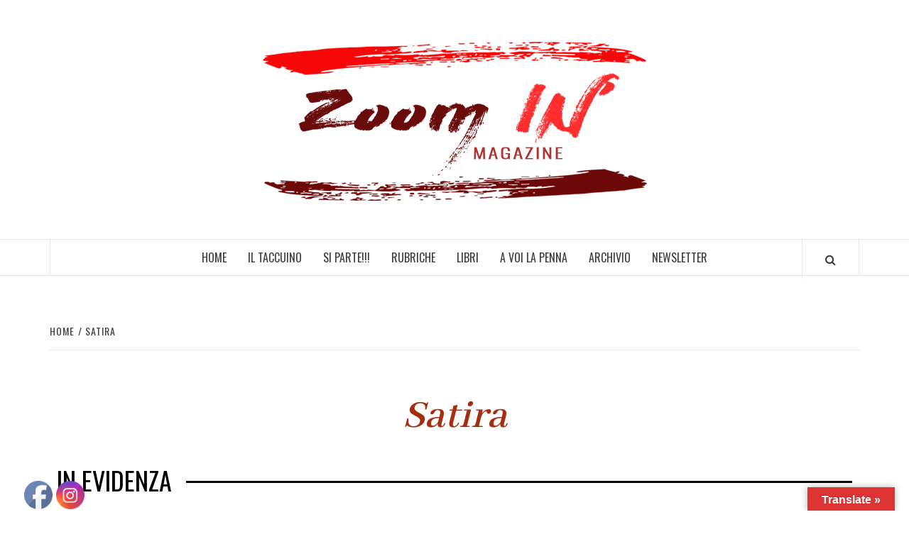

--- FILE ---
content_type: text/html; charset=UTF-8
request_url: https://www.zoom--in.it/index.php/satira/
body_size: 25999
content:
<!doctype html>
<html lang="it-IT">
<head>
    <meta charset="UTF-8">
    <meta name="viewport" content="width=device-width, initial-scale=1">
    <link rel="profile" href="http://gmpg.org/xfn/11">

    <meta name='robots' content='index, follow, max-image-preview:large, max-snippet:-1, max-video-preview:-1' />
<script>window._wca = window._wca || [];</script>

	<!-- This site is optimized with the Yoast SEO plugin v19.4 - https://yoast.com/wordpress/plugins/seo/ -->
	<title>Satira - ZoomIN Magazine</title>
	<link rel="canonical" href="https://www.zoom--in.it/index.php/satira/" />
	<meta property="og:locale" content="it_IT" />
	<meta property="og:type" content="article" />
	<meta property="og:title" content="Satira - ZoomIN Magazine" />
	<meta property="og:description" content="Satira" />
	<meta property="og:url" content="https://www.zoom--in.it/index.php/satira/" />
	<meta property="og:site_name" content="ZoomIN Magazine" />
	<meta property="article:modified_time" content="2018-11-28T17:31:26+00:00" />
	<meta property="og:image" content="https://www.zoom--in.it/wp-content/uploads/elementor/thumbs/2-nzn71hppgohha5wbu2fdkxd2t071zmql1tt07fu2vy.png" />
	<meta name="twitter:card" content="summary_large_image" />
	<script type="application/ld+json" class="yoast-schema-graph">{"@context":"https://schema.org","@graph":[{"@type":"Organization","@id":"https://www.zoom--in.it/#organization","name":"ZoomIN Magazine","url":"https://www.zoom--in.it/","sameAs":[],"logo":{"@type":"ImageObject","inLanguage":"it-IT","@id":"https://www.zoom--in.it/#/schema/logo/image/","url":"https://i0.wp.com/www.zoom--in.it/wp-content/uploads/2018/11/cropped-final.png?fit=568%2C237&ssl=1","contentUrl":"https://i0.wp.com/www.zoom--in.it/wp-content/uploads/2018/11/cropped-final.png?fit=568%2C237&ssl=1","width":568,"height":237,"caption":"ZoomIN Magazine"},"image":{"@id":"https://www.zoom--in.it/#/schema/logo/image/"}},{"@type":"WebSite","@id":"https://www.zoom--in.it/#website","url":"https://www.zoom--in.it/","name":"ZoomIN Magazine","description":"Magazine Online libero e senza pubblicità, pieno di rubriche e curiosità","publisher":{"@id":"https://www.zoom--in.it/#organization"},"potentialAction":[{"@type":"SearchAction","target":{"@type":"EntryPoint","urlTemplate":"https://www.zoom--in.it/?s={search_term_string}"},"query-input":"required name=search_term_string"}],"inLanguage":"it-IT"},{"@type":"ImageObject","inLanguage":"it-IT","@id":"https://www.zoom--in.it/index.php/satira/#primaryimage","url":"https://www.zoom--in.it/wp-content/uploads/elementor/thumbs/2-nzn71hppgohha5wbu2fdkxd2t071zmql1tt07fu2vy.png","contentUrl":"https://www.zoom--in.it/wp-content/uploads/elementor/thumbs/2-nzn71hppgohha5wbu2fdkxd2t071zmql1tt07fu2vy.png"},{"@type":"WebPage","@id":"https://www.zoom--in.it/index.php/satira/","url":"https://www.zoom--in.it/index.php/satira/","name":"Satira - ZoomIN Magazine","isPartOf":{"@id":"https://www.zoom--in.it/#website"},"primaryImageOfPage":{"@id":"https://www.zoom--in.it/index.php/satira/#primaryimage"},"image":{"@id":"https://www.zoom--in.it/index.php/satira/#primaryimage"},"thumbnailUrl":"https://www.zoom--in.it/wp-content/uploads/elementor/thumbs/2-nzn71hppgohha5wbu2fdkxd2t071zmql1tt07fu2vy.png","datePublished":"2018-11-28T16:53:40+00:00","dateModified":"2018-11-28T17:31:26+00:00","breadcrumb":{"@id":"https://www.zoom--in.it/index.php/satira/#breadcrumb"},"inLanguage":"it-IT","potentialAction":[{"@type":"ReadAction","target":["https://www.zoom--in.it/index.php/satira/"]}]},{"@type":"BreadcrumbList","@id":"https://www.zoom--in.it/index.php/satira/#breadcrumb","itemListElement":[{"@type":"ListItem","position":1,"name":"Home","item":"https://www.zoom--in.it/"},{"@type":"ListItem","position":2,"name":"Satira"}]}]}</script>
	<!-- / Yoast SEO plugin. -->


<link rel='dns-prefetch' href='//translate.google.com' />
<link rel='dns-prefetch' href='//stats.wp.com' />
<link rel='dns-prefetch' href='//fonts.googleapis.com' />
<link rel='dns-prefetch' href='//s.w.org' />
<link rel='dns-prefetch' href='//v0.wordpress.com' />
<link rel='dns-prefetch' href='//i0.wp.com' />
<link rel="alternate" type="application/rss+xml" title="ZoomIN Magazine &raquo; Feed" href="https://www.zoom--in.it/index.php/feed/" />
<link rel="alternate" type="application/rss+xml" title="ZoomIN Magazine &raquo; Feed dei commenti" href="https://www.zoom--in.it/index.php/comments/feed/" />
<script type="text/javascript">
window._wpemojiSettings = {"baseUrl":"https:\/\/s.w.org\/images\/core\/emoji\/14.0.0\/72x72\/","ext":".png","svgUrl":"https:\/\/s.w.org\/images\/core\/emoji\/14.0.0\/svg\/","svgExt":".svg","source":{"concatemoji":"https:\/\/www.zoom--in.it\/wp-includes\/js\/wp-emoji-release.min.js?ver=6.0.11"}};
/*! This file is auto-generated */
!function(e,a,t){var n,r,o,i=a.createElement("canvas"),p=i.getContext&&i.getContext("2d");function s(e,t){var a=String.fromCharCode,e=(p.clearRect(0,0,i.width,i.height),p.fillText(a.apply(this,e),0,0),i.toDataURL());return p.clearRect(0,0,i.width,i.height),p.fillText(a.apply(this,t),0,0),e===i.toDataURL()}function c(e){var t=a.createElement("script");t.src=e,t.defer=t.type="text/javascript",a.getElementsByTagName("head")[0].appendChild(t)}for(o=Array("flag","emoji"),t.supports={everything:!0,everythingExceptFlag:!0},r=0;r<o.length;r++)t.supports[o[r]]=function(e){if(!p||!p.fillText)return!1;switch(p.textBaseline="top",p.font="600 32px Arial",e){case"flag":return s([127987,65039,8205,9895,65039],[127987,65039,8203,9895,65039])?!1:!s([55356,56826,55356,56819],[55356,56826,8203,55356,56819])&&!s([55356,57332,56128,56423,56128,56418,56128,56421,56128,56430,56128,56423,56128,56447],[55356,57332,8203,56128,56423,8203,56128,56418,8203,56128,56421,8203,56128,56430,8203,56128,56423,8203,56128,56447]);case"emoji":return!s([129777,127995,8205,129778,127999],[129777,127995,8203,129778,127999])}return!1}(o[r]),t.supports.everything=t.supports.everything&&t.supports[o[r]],"flag"!==o[r]&&(t.supports.everythingExceptFlag=t.supports.everythingExceptFlag&&t.supports[o[r]]);t.supports.everythingExceptFlag=t.supports.everythingExceptFlag&&!t.supports.flag,t.DOMReady=!1,t.readyCallback=function(){t.DOMReady=!0},t.supports.everything||(n=function(){t.readyCallback()},a.addEventListener?(a.addEventListener("DOMContentLoaded",n,!1),e.addEventListener("load",n,!1)):(e.attachEvent("onload",n),a.attachEvent("onreadystatechange",function(){"complete"===a.readyState&&t.readyCallback()})),(e=t.source||{}).concatemoji?c(e.concatemoji):e.wpemoji&&e.twemoji&&(c(e.twemoji),c(e.wpemoji)))}(window,document,window._wpemojiSettings);
</script>
<style type="text/css">
img.wp-smiley,
img.emoji {
	display: inline !important;
	border: none !important;
	box-shadow: none !important;
	height: 1em !important;
	width: 1em !important;
	margin: 0 0.07em !important;
	vertical-align: -0.1em !important;
	background: none !important;
	padding: 0 !important;
}
</style>
	<link rel='stylesheet' id='cnss_font_awesome_css-css'  href='https://www.zoom--in.it/wp-content/plugins/easy-social-icons/css/font-awesome/css/all.min.css?ver=5.7.2' type='text/css' media='all' />
<link rel='stylesheet' id='cnss_font_awesome_v4_shims-css'  href='https://www.zoom--in.it/wp-content/plugins/easy-social-icons/css/font-awesome/css/v4-shims.min.css?ver=5.7.2' type='text/css' media='all' />
<link rel='stylesheet' id='cnss_css-css'  href='https://www.zoom--in.it/wp-content/plugins/easy-social-icons/css/cnss.css?ver=1.0' type='text/css' media='all' />
<link rel='stylesheet' id='pt-cv-public-style-css'  href='https://www.zoom--in.it/wp-content/plugins/content-views-query-and-display-post-page/public/assets/css/cv.css?ver=2.4.0.7' type='text/css' media='all' />
<link rel='stylesheet' id='wp-block-library-css'  href='https://www.zoom--in.it/wp-includes/css/dist/block-library/style.min.css?ver=6.0.11' type='text/css' media='all' />
<style id='wp-block-library-inline-css' type='text/css'>
.has-text-align-justify{text-align:justify;}
</style>
<link rel='stylesheet' id='mediaelement-css'  href='https://www.zoom--in.it/wp-includes/js/mediaelement/mediaelementplayer-legacy.min.css?ver=4.2.16' type='text/css' media='all' />
<link rel='stylesheet' id='wp-mediaelement-css'  href='https://www.zoom--in.it/wp-includes/js/mediaelement/wp-mediaelement.min.css?ver=6.0.11' type='text/css' media='all' />
<link rel='stylesheet' id='wc-blocks-vendors-style-css'  href='https://www.zoom--in.it/wp-content/plugins/woocommerce/packages/woocommerce-blocks/build/wc-blocks-vendors-style.css?ver=7.6.2' type='text/css' media='all' />
<link rel='stylesheet' id='wc-blocks-style-css'  href='https://www.zoom--in.it/wp-content/plugins/woocommerce/packages/woocommerce-blocks/build/wc-blocks-style.css?ver=7.6.2' type='text/css' media='all' />
<link rel='stylesheet' id='wpforms-gutenberg-form-selector-css'  href='https://www.zoom--in.it/wp-content/plugins/wpforms-lite/assets/css/wpforms-full.min.css?ver=1.7.4.2' type='text/css' media='all' />
<style id='global-styles-inline-css' type='text/css'>
body{--wp--preset--color--black: #000000;--wp--preset--color--cyan-bluish-gray: #abb8c3;--wp--preset--color--white: #ffffff;--wp--preset--color--pale-pink: #f78da7;--wp--preset--color--vivid-red: #cf2e2e;--wp--preset--color--luminous-vivid-orange: #ff6900;--wp--preset--color--luminous-vivid-amber: #fcb900;--wp--preset--color--light-green-cyan: #7bdcb5;--wp--preset--color--vivid-green-cyan: #00d084;--wp--preset--color--pale-cyan-blue: #8ed1fc;--wp--preset--color--vivid-cyan-blue: #0693e3;--wp--preset--color--vivid-purple: #9b51e0;--wp--preset--gradient--vivid-cyan-blue-to-vivid-purple: linear-gradient(135deg,rgba(6,147,227,1) 0%,rgb(155,81,224) 100%);--wp--preset--gradient--light-green-cyan-to-vivid-green-cyan: linear-gradient(135deg,rgb(122,220,180) 0%,rgb(0,208,130) 100%);--wp--preset--gradient--luminous-vivid-amber-to-luminous-vivid-orange: linear-gradient(135deg,rgba(252,185,0,1) 0%,rgba(255,105,0,1) 100%);--wp--preset--gradient--luminous-vivid-orange-to-vivid-red: linear-gradient(135deg,rgba(255,105,0,1) 0%,rgb(207,46,46) 100%);--wp--preset--gradient--very-light-gray-to-cyan-bluish-gray: linear-gradient(135deg,rgb(238,238,238) 0%,rgb(169,184,195) 100%);--wp--preset--gradient--cool-to-warm-spectrum: linear-gradient(135deg,rgb(74,234,220) 0%,rgb(151,120,209) 20%,rgb(207,42,186) 40%,rgb(238,44,130) 60%,rgb(251,105,98) 80%,rgb(254,248,76) 100%);--wp--preset--gradient--blush-light-purple: linear-gradient(135deg,rgb(255,206,236) 0%,rgb(152,150,240) 100%);--wp--preset--gradient--blush-bordeaux: linear-gradient(135deg,rgb(254,205,165) 0%,rgb(254,45,45) 50%,rgb(107,0,62) 100%);--wp--preset--gradient--luminous-dusk: linear-gradient(135deg,rgb(255,203,112) 0%,rgb(199,81,192) 50%,rgb(65,88,208) 100%);--wp--preset--gradient--pale-ocean: linear-gradient(135deg,rgb(255,245,203) 0%,rgb(182,227,212) 50%,rgb(51,167,181) 100%);--wp--preset--gradient--electric-grass: linear-gradient(135deg,rgb(202,248,128) 0%,rgb(113,206,126) 100%);--wp--preset--gradient--midnight: linear-gradient(135deg,rgb(2,3,129) 0%,rgb(40,116,252) 100%);--wp--preset--duotone--dark-grayscale: url('#wp-duotone-dark-grayscale');--wp--preset--duotone--grayscale: url('#wp-duotone-grayscale');--wp--preset--duotone--purple-yellow: url('#wp-duotone-purple-yellow');--wp--preset--duotone--blue-red: url('#wp-duotone-blue-red');--wp--preset--duotone--midnight: url('#wp-duotone-midnight');--wp--preset--duotone--magenta-yellow: url('#wp-duotone-magenta-yellow');--wp--preset--duotone--purple-green: url('#wp-duotone-purple-green');--wp--preset--duotone--blue-orange: url('#wp-duotone-blue-orange');--wp--preset--font-size--small: 13px;--wp--preset--font-size--medium: 20px;--wp--preset--font-size--large: 36px;--wp--preset--font-size--x-large: 42px;}.has-black-color{color: var(--wp--preset--color--black) !important;}.has-cyan-bluish-gray-color{color: var(--wp--preset--color--cyan-bluish-gray) !important;}.has-white-color{color: var(--wp--preset--color--white) !important;}.has-pale-pink-color{color: var(--wp--preset--color--pale-pink) !important;}.has-vivid-red-color{color: var(--wp--preset--color--vivid-red) !important;}.has-luminous-vivid-orange-color{color: var(--wp--preset--color--luminous-vivid-orange) !important;}.has-luminous-vivid-amber-color{color: var(--wp--preset--color--luminous-vivid-amber) !important;}.has-light-green-cyan-color{color: var(--wp--preset--color--light-green-cyan) !important;}.has-vivid-green-cyan-color{color: var(--wp--preset--color--vivid-green-cyan) !important;}.has-pale-cyan-blue-color{color: var(--wp--preset--color--pale-cyan-blue) !important;}.has-vivid-cyan-blue-color{color: var(--wp--preset--color--vivid-cyan-blue) !important;}.has-vivid-purple-color{color: var(--wp--preset--color--vivid-purple) !important;}.has-black-background-color{background-color: var(--wp--preset--color--black) !important;}.has-cyan-bluish-gray-background-color{background-color: var(--wp--preset--color--cyan-bluish-gray) !important;}.has-white-background-color{background-color: var(--wp--preset--color--white) !important;}.has-pale-pink-background-color{background-color: var(--wp--preset--color--pale-pink) !important;}.has-vivid-red-background-color{background-color: var(--wp--preset--color--vivid-red) !important;}.has-luminous-vivid-orange-background-color{background-color: var(--wp--preset--color--luminous-vivid-orange) !important;}.has-luminous-vivid-amber-background-color{background-color: var(--wp--preset--color--luminous-vivid-amber) !important;}.has-light-green-cyan-background-color{background-color: var(--wp--preset--color--light-green-cyan) !important;}.has-vivid-green-cyan-background-color{background-color: var(--wp--preset--color--vivid-green-cyan) !important;}.has-pale-cyan-blue-background-color{background-color: var(--wp--preset--color--pale-cyan-blue) !important;}.has-vivid-cyan-blue-background-color{background-color: var(--wp--preset--color--vivid-cyan-blue) !important;}.has-vivid-purple-background-color{background-color: var(--wp--preset--color--vivid-purple) !important;}.has-black-border-color{border-color: var(--wp--preset--color--black) !important;}.has-cyan-bluish-gray-border-color{border-color: var(--wp--preset--color--cyan-bluish-gray) !important;}.has-white-border-color{border-color: var(--wp--preset--color--white) !important;}.has-pale-pink-border-color{border-color: var(--wp--preset--color--pale-pink) !important;}.has-vivid-red-border-color{border-color: var(--wp--preset--color--vivid-red) !important;}.has-luminous-vivid-orange-border-color{border-color: var(--wp--preset--color--luminous-vivid-orange) !important;}.has-luminous-vivid-amber-border-color{border-color: var(--wp--preset--color--luminous-vivid-amber) !important;}.has-light-green-cyan-border-color{border-color: var(--wp--preset--color--light-green-cyan) !important;}.has-vivid-green-cyan-border-color{border-color: var(--wp--preset--color--vivid-green-cyan) !important;}.has-pale-cyan-blue-border-color{border-color: var(--wp--preset--color--pale-cyan-blue) !important;}.has-vivid-cyan-blue-border-color{border-color: var(--wp--preset--color--vivid-cyan-blue) !important;}.has-vivid-purple-border-color{border-color: var(--wp--preset--color--vivid-purple) !important;}.has-vivid-cyan-blue-to-vivid-purple-gradient-background{background: var(--wp--preset--gradient--vivid-cyan-blue-to-vivid-purple) !important;}.has-light-green-cyan-to-vivid-green-cyan-gradient-background{background: var(--wp--preset--gradient--light-green-cyan-to-vivid-green-cyan) !important;}.has-luminous-vivid-amber-to-luminous-vivid-orange-gradient-background{background: var(--wp--preset--gradient--luminous-vivid-amber-to-luminous-vivid-orange) !important;}.has-luminous-vivid-orange-to-vivid-red-gradient-background{background: var(--wp--preset--gradient--luminous-vivid-orange-to-vivid-red) !important;}.has-very-light-gray-to-cyan-bluish-gray-gradient-background{background: var(--wp--preset--gradient--very-light-gray-to-cyan-bluish-gray) !important;}.has-cool-to-warm-spectrum-gradient-background{background: var(--wp--preset--gradient--cool-to-warm-spectrum) !important;}.has-blush-light-purple-gradient-background{background: var(--wp--preset--gradient--blush-light-purple) !important;}.has-blush-bordeaux-gradient-background{background: var(--wp--preset--gradient--blush-bordeaux) !important;}.has-luminous-dusk-gradient-background{background: var(--wp--preset--gradient--luminous-dusk) !important;}.has-pale-ocean-gradient-background{background: var(--wp--preset--gradient--pale-ocean) !important;}.has-electric-grass-gradient-background{background: var(--wp--preset--gradient--electric-grass) !important;}.has-midnight-gradient-background{background: var(--wp--preset--gradient--midnight) !important;}.has-small-font-size{font-size: var(--wp--preset--font-size--small) !important;}.has-medium-font-size{font-size: var(--wp--preset--font-size--medium) !important;}.has-large-font-size{font-size: var(--wp--preset--font-size--large) !important;}.has-x-large-font-size{font-size: var(--wp--preset--font-size--x-large) !important;}
</style>
<link rel='stylesheet' id='frontierpost-css'  href='https://www.zoom--in.it/wp-content/plugins/frontier-post/frontier-post.css?ver=5.1.5' type='text/css' media='all' />
<link rel='stylesheet' id='google-language-translator-css'  href='https://www.zoom--in.it/wp-content/plugins/google-language-translator/css/style.css?ver=6.0.15' type='text/css' media='' />
<link rel='stylesheet' id='glt-toolbar-styles-css'  href='https://www.zoom--in.it/wp-content/plugins/google-language-translator/css/toolbar.css?ver=6.0.15' type='text/css' media='' />
<link rel='stylesheet' id='rpt_front_style-css'  href='https://www.zoom--in.it/wp-content/plugins/related-posts-thumbnails/assets/css/front.css?ver=1.9.0' type='text/css' media='all' />
<link rel='stylesheet' id='rt-fontawsome-css'  href='https://www.zoom--in.it/wp-content/plugins/the-post-grid/assets/vendor/font-awesome/css/font-awesome.min.css?ver=4.1.1' type='text/css' media='all' />
<link rel='stylesheet' id='rt-tpg-css'  href='https://www.zoom--in.it/wp-content/plugins/the-post-grid/assets/css/thepostgrid.min.css?ver=4.1.1' type='text/css' media='all' />
<link rel='stylesheet' id='SFSImainCss-css'  href='https://www.zoom--in.it/wp-content/plugins/ultimate-social-media-icons/css/sfsi-style.css?ver=2.7.5' type='text/css' media='all' />
<link rel='stylesheet' id='woocommerce-layout-css'  href='https://www.zoom--in.it/wp-content/plugins/woocommerce/assets/css/woocommerce-layout.css?ver=6.6.1' type='text/css' media='all' />
<style id='woocommerce-layout-inline-css' type='text/css'>

	.infinite-scroll .woocommerce-pagination {
		display: none;
	}
</style>
<link rel='stylesheet' id='woocommerce-smallscreen-css'  href='https://www.zoom--in.it/wp-content/plugins/woocommerce/assets/css/woocommerce-smallscreen.css?ver=6.6.1' type='text/css' media='only screen and (max-width: 768px)' />
<link rel='stylesheet' id='woocommerce-general-css'  href='https://www.zoom--in.it/wp-content/plugins/woocommerce/assets/css/woocommerce.css?ver=6.6.1' type='text/css' media='all' />
<style id='woocommerce-inline-inline-css' type='text/css'>
.woocommerce form .form-row .required { visibility: visible; }
</style>
<link rel='stylesheet' id='awpa-wp-post-author-style-css'  href='https://www.zoom--in.it/wp-content/plugins/wp-post-author/assets/css/awpa-frontend-style.css?ver=6.0.11' type='text/css' media='all' />
<link rel='stylesheet' id='bootstrap-css'  href='https://www.zoom--in.it/wp-content/themes/elegant-magazine/assets/bootstrap/css/bootstrap.min.css?ver=6.0.11' type='text/css' media='all' />
<link rel='stylesheet' id='bootstrap-datepicker-css'  href='https://www.zoom--in.it/wp-content/plugins/newsletters-lite/views/default2/css/bootstrap-datepicker.min.css?ver=1.9.0' type='text/css' media='all' />
<link rel='stylesheet' id='fontawesome-css'  href='https://www.zoom--in.it/wp-content/plugins/newsletters-lite/views/default2/css/fontawesome.css?ver=4.7.0' type='text/css' media='all' />
<link rel='stylesheet' id='select2-css'  href='https://www.zoom--in.it/wp-content/plugins/woocommerce/assets/css/select2.css?ver=6.6.1' type='text/css' media='all' />
<link rel='stylesheet' id='newsletters-css'  href='https://www.zoom--in.it/wp-content/plugins/newsletters-lite/views/default2/css/style.css?ver=6.0.11' type='text/css' media='all' />
<link rel='stylesheet' id='font-awesome-v5-css'  href='https://www.zoom--in.it/wp-content/themes/elegant-magazine/assets/font-awesome-v5/css/fontawesome-all.min.css?ver=6.0.11' type='text/css' media='all' />
<link rel='stylesheet' id='slick-css'  href='https://www.zoom--in.it/wp-content/themes/elegant-magazine/assets/slick/css/slick.min.css?ver=6.0.11' type='text/css' media='all' />
<link rel='stylesheet' id='sidr-css'  href='https://www.zoom--in.it/wp-content/themes/elegant-magazine/assets/sidr/css/jquery.sidr.dark.css?ver=6.0.11' type='text/css' media='all' />
<link rel='stylesheet' id='elegant-magazine-google-fonts-css'  href='https://fonts.googleapis.com/css?family=Oswald:300,400,700|Source%20Sans%20Pro:400,400i,700,700i&#038;subset=latin,latin-ext' type='text/css' media='all' />
<link rel='stylesheet' id='elegant-magazine-style-css'  href='https://www.zoom--in.it/wp-content/themes/elegant-magazine/style.css?ver=6.0.11' type='text/css' media='all' />
<style id='elegant-magazine-style-inline-css' type='text/css'>


                .top-masthead {
        background: #353535;
        }
        .top-masthead-overlay{
        background: rgba(53,53,53,0.75);
        }
        
                .top-masthead, .top-masthead a {
        color: #ffffff;

        }

    
        .elementor-template-full-width .elementor-section.elementor-section-full_width > .elementor-container,
        .elementor-template-full-width .elementor-section.elementor-section-boxed > .elementor-container{
            max-width: 1570px;
        }
        
</style>
<link rel='stylesheet' id='elegant-magazine-woocommerce-style-css'  href='https://www.zoom--in.it/wp-content/themes/elegant-magazine/assets/woocommerce.min.css?ver=6.0.11' type='text/css' media='all' />
<style id='elegant-magazine-woocommerce-style-inline-css' type='text/css'>
@font-face {
			font-family: "star";
			src: url("https://www.zoom--in.it/wp-content/plugins/woocommerce/assets/fonts/star.eot");
			src: url("https://www.zoom--in.it/wp-content/plugins/woocommerce/assets/fonts/star.eot?#iefix") format("embedded-opentype"),
				url("https://www.zoom--in.it/wp-content/plugins/woocommerce/assets/fonts/star.woff") format("woff"),
				url("https://www.zoom--in.it/wp-content/plugins/woocommerce/assets/fonts/star.ttf") format("truetype"),
				url("https://www.zoom--in.it/wp-content/plugins/woocommerce/assets/fonts/star.svg#star") format("svg");
			font-weight: normal;
			font-style: normal;
		}
</style>
<link rel='stylesheet' id='newsletter-css'  href='https://www.zoom--in.it/wp-content/plugins/newsletter/style.css?ver=7.4.7' type='text/css' media='all' />
<link rel='stylesheet' id='elementor-icons-css'  href='https://www.zoom--in.it/wp-content/plugins/elementor/assets/lib/eicons/css/elementor-icons.min.css?ver=5.15.0' type='text/css' media='all' />
<link rel='stylesheet' id='elementor-frontend-legacy-css'  href='https://www.zoom--in.it/wp-content/plugins/elementor/assets/css/frontend-legacy.min.css?ver=3.6.6' type='text/css' media='all' />
<link rel='stylesheet' id='elementor-frontend-css'  href='https://www.zoom--in.it/wp-content/plugins/elementor/assets/css/frontend.min.css?ver=3.6.6' type='text/css' media='all' />
<link rel='stylesheet' id='elementor-post-6776-css'  href='https://www.zoom--in.it/wp-content/uploads/elementor/css/post-6776.css?ver=1655235442' type='text/css' media='all' />
<link rel='stylesheet' id='font-awesome-css'  href='https://www.zoom--in.it/wp-content/plugins/elementor/assets/lib/font-awesome/css/font-awesome.min.css?ver=4.7.0' type='text/css' media='all' />
<link rel='stylesheet' id='elementor-global-css'  href='https://www.zoom--in.it/wp-content/uploads/elementor/css/global.css?ver=1655235442' type='text/css' media='all' />
<link rel='stylesheet' id='elementor-post-1762-css'  href='https://www.zoom--in.it/wp-content/uploads/elementor/css/post-1762.css?ver=1655244403' type='text/css' media='all' />
<link rel='stylesheet' id='google-fonts-1-css'  href='https://fonts.googleapis.com/css?family=Roboto%3A100%2C100italic%2C200%2C200italic%2C300%2C300italic%2C400%2C400italic%2C500%2C500italic%2C600%2C600italic%2C700%2C700italic%2C800%2C800italic%2C900%2C900italic%7CRoboto+Slab%3A100%2C100italic%2C200%2C200italic%2C300%2C300italic%2C400%2C400italic%2C500%2C500italic%2C600%2C600italic%2C700%2C700italic%2C800%2C800italic%2C900%2C900italic%7CAbhaya+Libre%3A100%2C100italic%2C200%2C200italic%2C300%2C300italic%2C400%2C400italic%2C500%2C500italic%2C600%2C600italic%2C700%2C700italic%2C800%2C800italic%2C900%2C900italic&#038;display=auto&#038;ver=6.0.11' type='text/css' media='all' />
<link rel='stylesheet' id='jetpack_css-css'  href='https://www.zoom--in.it/wp-content/plugins/jetpack/css/jetpack.css?ver=11.0.2' type='text/css' media='all' />
<script type='text/javascript' src='https://www.zoom--in.it/wp-includes/js/jquery/jquery.min.js?ver=3.6.0' id='jquery-core-js'></script>
<script type='text/javascript' src='https://www.zoom--in.it/wp-includes/js/jquery/jquery-migrate.min.js?ver=3.3.2' id='jquery-migrate-js'></script>
<script type='text/javascript' src='https://www.zoom--in.it/wp-content/plugins/easy-social-icons/js/cnss.js?ver=1.0' id='cnss_js-js'></script>
<script type='text/javascript' src='https://www.zoom--in.it/wp-content/plugins/wp-post-author/assets/js/awpa-frontend-scripts.js?ver=6.0.11' id='awpa-custom-bg-scripts-js'></script>
<script type='text/javascript' src='https://www.zoom--in.it/wp-content/plugins/newsletters-lite/views/assets/bootstrap-5.0.2-dist/js/bootstrap.min.js?ver=5.0.2' id='bootstrap-js'></script>
<script type='text/javascript' src='https://www.zoom--in.it/wp-content/plugins/newsletters-lite/views/default2/js/bootstrap-datepicker.min.js?ver=1.9.0' id='bootstrap-datepicker-js'></script>
<script type='text/javascript' id='bootstrap-datepicker-i18n-js-extra'>
/* <![CDATA[ */
var bootstrap_datepicker_dates = {"days":["domenica","luned\u00ec","marted\u00ec","mercoled\u00ec","gioved\u00ec","venerd\u00ec","sabato"],"daysShort":["Dom","Lun","Mar","Mer","Gio","Ven","Sab"],"daysMin":["D","L","M","M","G","V","S"],"months":["Gennaio","Febbraio","Marzo","Aprile","Maggio","Giugno","Luglio","Agosto","Settembre","Ottobre","Novembre","Dicembre"],"monthsShort":["Gen","Feb","Mar","Apr","Mag","Giu","Lug","Ago","Set","Ott","Nov","Dic"],"today":"Today","clear":"Clear","rtl":""};
/* ]]> */
</script>
<script type='text/javascript' src='https://www.zoom--in.it/wp-content/plugins/newsletters-lite/views/default2/js/datepicker-i18n.js?ver=6.0.11' id='bootstrap-datepicker-i18n-js'></script>
<script defer type='text/javascript' src='https://stats.wp.com/s-202604.js' id='woocommerce-analytics-js'></script>
<link rel="https://api.w.org/" href="https://www.zoom--in.it/index.php/wp-json/" /><link rel="alternate" type="application/json" href="https://www.zoom--in.it/index.php/wp-json/wp/v2/pages/1762" /><link rel="EditURI" type="application/rsd+xml" title="RSD" href="https://www.zoom--in.it/xmlrpc.php?rsd" />
<link rel="wlwmanifest" type="application/wlwmanifest+xml" href="https://www.zoom--in.it/wp-includes/wlwmanifest.xml" /> 
<meta name="generator" content="WordPress 6.0.11" />
<meta name="generator" content="WooCommerce 6.6.1" />
<link rel='shortlink' href='https://wp.me/P9Zlh8-sq' />
<link rel="alternate" type="application/json+oembed" href="https://www.zoom--in.it/index.php/wp-json/oembed/1.0/embed?url=https%3A%2F%2Fwww.zoom--in.it%2Findex.php%2Fsatira%2F" />
<link rel="alternate" type="text/xml+oembed" href="https://www.zoom--in.it/index.php/wp-json/oembed/1.0/embed?url=https%3A%2F%2Fwww.zoom--in.it%2Findex.php%2Fsatira%2F&#038;format=xml" />
<style type="text/css">
		ul.cnss-social-icon li.cn-fa-icon a:hover{opacity: 0.7!important;color:#ffffff!important;}
		</style><style>p.hello{font-size:12px;color:darkgray;}#google_language_translator,#flags{text-align:left;}#google_language_translator,#language{clear:both;width:160px;text-align:right;}#language{float:right;}#flags{text-align:right;width:165px;float:right;clear:right;}#flags ul{float:right!important;}p.hello{text-align:right;float:right;clear:both;}.glt-clear{height:0px;clear:both;margin:0px;padding:0px;}#flags{width:165px;}#flags a{display:inline-block;margin-left:2px;}#google_language_translator a{display:none!important;}.goog-te-gadget{color:transparent!important;}.goog-te-gadget{font-size:0px!important;}.goog-branding{display:none;}.goog-tooltip{display: none!important;}.goog-tooltip:hover{display: none!important;}.goog-text-highlight{background-color:transparent!important;border:none!important;box-shadow:none!important;}#google_language_translator{display:none;}#google_language_translator select.goog-te-combo{color:#32373c;}.goog-te-banner-frame{visibility:hidden!important;}body{top:0px!important;}#goog-gt-tt{display:none!important;}#glt-translate-trigger > span{color:#ffffff;}#glt-translate-trigger{background:#dd3333;}.goog-te-gadget .goog-te-combo{width:100%;}</style>			<style>
			#related_posts_thumbnails li{
				border-right: 1px solid #dddddd;
				background-color: #ffffff			}
			#related_posts_thumbnails li:hover{
				background-color: #eeeeee;
			}
			.relpost_content{
				font-size:	12px;
				color: 		#333333;
			}
			.relpost-block-single{
				background-color: #ffffff;
				border-right: 1px solid  #dddddd;
				border-left: 1px solid  #dddddd;
				margin-right: -1px;
			}
			.relpost-block-single:hover{
				background-color: #eeeeee;
			}
		</style>

	        <style>
            :root {
                --tpg-primary-color: #0d6efd;
                --tpg-secondary-color: #0654c4;
                --tpg-primary-light: #c4d0ff
            }

                    </style>

		<meta name="follow.[base64]" content="S3vaxmnJlgSCT9VTmCTc"/>
			<!-- Browser colors provided by WP Color Browser -->
			<meta name="theme-color" content="#ef4c4c">
			<meta name="msapplication-navbutton-color" content="#ef4c4c">
			<script async src="//static.zotabox.com/e/0/e0f923046af241810b7a540031b5a6c2/widgets.js"></script><style>img#wpstats{display:none}</style>
		<noscript><style>.woocommerce-product-gallery{ opacity: 1 !important; }</style></noscript>
	        <style type="text/css">
                        .site-title,
            .site-description {
                position: absolute;
                clip: rect(1px, 1px, 1px, 1px);
            }

                    </style>
        			<style type="text/css">
				/* If html does not have either class, do not show lazy loaded images. */
				html:not( .jetpack-lazy-images-js-enabled ):not( .js ) .jetpack-lazy-image {
					display: none;
				}
			</style>
			<script>
				document.documentElement.classList.add(
					'jetpack-lazy-images-js-enabled'
				);
			</script>
		
<script type="text/javascript">
var wpmlAjax = 'https://www.zoom--in.it/wp-content/plugins/newsletters-lite/newsletters-lite-ajax.php';
var wpmlUrl = 'https://www.zoom--in.it/wp-content/plugins/newsletters-lite';
var wpmlScroll = "Y";
var newsletters_locale = "it";

	var newsletters_ajaxurl = 'https://www.zoom--in.it/wp-admin/admin-ajax.php?';

$ = jQuery.noConflict();

jQuery(document).ready(function() {
	if (jQuery.isFunction(jQuery.fn.select2)) {
		jQuery('.newsletters select').select2();
	}
	
	if (jQuery.isFunction(jQuery.fn.tooltip)) {
		jQuery('[data-toggle="tooltip"]').tooltip();
	}
});
</script>

<link rel="icon" href="https://i0.wp.com/www.zoom--in.it/wp-content/uploads/2018/11/cropped-c6187c140f5d686ddb75579671fc7df9.png?fit=32%2C32&#038;ssl=1" sizes="32x32" />
<link rel="icon" href="https://i0.wp.com/www.zoom--in.it/wp-content/uploads/2018/11/cropped-c6187c140f5d686ddb75579671fc7df9.png?fit=192%2C192&#038;ssl=1" sizes="192x192" />
<link rel="apple-touch-icon" href="https://i0.wp.com/www.zoom--in.it/wp-content/uploads/2018/11/cropped-c6187c140f5d686ddb75579671fc7df9.png?fit=180%2C180&#038;ssl=1" />
<meta name="msapplication-TileImage" content="https://i0.wp.com/www.zoom--in.it/wp-content/uploads/2018/11/cropped-c6187c140f5d686ddb75579671fc7df9.png?fit=270%2C270&#038;ssl=1" />
</head>

<body class="page-template-default page page-id-1762 wp-custom-logo theme-elegant-magazine sfsi_actvite_theme_default woocommerce-no-js full-width-content  woocommerce-active elementor-default elementor-kit-6776 elementor-page elementor-page-1762">

<svg xmlns="http://www.w3.org/2000/svg" viewBox="0 0 0 0" width="0" height="0" focusable="false" role="none" style="visibility: hidden; position: absolute; left: -9999px; overflow: hidden;" ><defs><filter id="wp-duotone-dark-grayscale"><feColorMatrix color-interpolation-filters="sRGB" type="matrix" values=" .299 .587 .114 0 0 .299 .587 .114 0 0 .299 .587 .114 0 0 .299 .587 .114 0 0 " /><feComponentTransfer color-interpolation-filters="sRGB" ><feFuncR type="table" tableValues="0 0.49803921568627" /><feFuncG type="table" tableValues="0 0.49803921568627" /><feFuncB type="table" tableValues="0 0.49803921568627" /><feFuncA type="table" tableValues="1 1" /></feComponentTransfer><feComposite in2="SourceGraphic" operator="in" /></filter></defs></svg><svg xmlns="http://www.w3.org/2000/svg" viewBox="0 0 0 0" width="0" height="0" focusable="false" role="none" style="visibility: hidden; position: absolute; left: -9999px; overflow: hidden;" ><defs><filter id="wp-duotone-grayscale"><feColorMatrix color-interpolation-filters="sRGB" type="matrix" values=" .299 .587 .114 0 0 .299 .587 .114 0 0 .299 .587 .114 0 0 .299 .587 .114 0 0 " /><feComponentTransfer color-interpolation-filters="sRGB" ><feFuncR type="table" tableValues="0 1" /><feFuncG type="table" tableValues="0 1" /><feFuncB type="table" tableValues="0 1" /><feFuncA type="table" tableValues="1 1" /></feComponentTransfer><feComposite in2="SourceGraphic" operator="in" /></filter></defs></svg><svg xmlns="http://www.w3.org/2000/svg" viewBox="0 0 0 0" width="0" height="0" focusable="false" role="none" style="visibility: hidden; position: absolute; left: -9999px; overflow: hidden;" ><defs><filter id="wp-duotone-purple-yellow"><feColorMatrix color-interpolation-filters="sRGB" type="matrix" values=" .299 .587 .114 0 0 .299 .587 .114 0 0 .299 .587 .114 0 0 .299 .587 .114 0 0 " /><feComponentTransfer color-interpolation-filters="sRGB" ><feFuncR type="table" tableValues="0.54901960784314 0.98823529411765" /><feFuncG type="table" tableValues="0 1" /><feFuncB type="table" tableValues="0.71764705882353 0.25490196078431" /><feFuncA type="table" tableValues="1 1" /></feComponentTransfer><feComposite in2="SourceGraphic" operator="in" /></filter></defs></svg><svg xmlns="http://www.w3.org/2000/svg" viewBox="0 0 0 0" width="0" height="0" focusable="false" role="none" style="visibility: hidden; position: absolute; left: -9999px; overflow: hidden;" ><defs><filter id="wp-duotone-blue-red"><feColorMatrix color-interpolation-filters="sRGB" type="matrix" values=" .299 .587 .114 0 0 .299 .587 .114 0 0 .299 .587 .114 0 0 .299 .587 .114 0 0 " /><feComponentTransfer color-interpolation-filters="sRGB" ><feFuncR type="table" tableValues="0 1" /><feFuncG type="table" tableValues="0 0.27843137254902" /><feFuncB type="table" tableValues="0.5921568627451 0.27843137254902" /><feFuncA type="table" tableValues="1 1" /></feComponentTransfer><feComposite in2="SourceGraphic" operator="in" /></filter></defs></svg><svg xmlns="http://www.w3.org/2000/svg" viewBox="0 0 0 0" width="0" height="0" focusable="false" role="none" style="visibility: hidden; position: absolute; left: -9999px; overflow: hidden;" ><defs><filter id="wp-duotone-midnight"><feColorMatrix color-interpolation-filters="sRGB" type="matrix" values=" .299 .587 .114 0 0 .299 .587 .114 0 0 .299 .587 .114 0 0 .299 .587 .114 0 0 " /><feComponentTransfer color-interpolation-filters="sRGB" ><feFuncR type="table" tableValues="0 0" /><feFuncG type="table" tableValues="0 0.64705882352941" /><feFuncB type="table" tableValues="0 1" /><feFuncA type="table" tableValues="1 1" /></feComponentTransfer><feComposite in2="SourceGraphic" operator="in" /></filter></defs></svg><svg xmlns="http://www.w3.org/2000/svg" viewBox="0 0 0 0" width="0" height="0" focusable="false" role="none" style="visibility: hidden; position: absolute; left: -9999px; overflow: hidden;" ><defs><filter id="wp-duotone-magenta-yellow"><feColorMatrix color-interpolation-filters="sRGB" type="matrix" values=" .299 .587 .114 0 0 .299 .587 .114 0 0 .299 .587 .114 0 0 .299 .587 .114 0 0 " /><feComponentTransfer color-interpolation-filters="sRGB" ><feFuncR type="table" tableValues="0.78039215686275 1" /><feFuncG type="table" tableValues="0 0.94901960784314" /><feFuncB type="table" tableValues="0.35294117647059 0.47058823529412" /><feFuncA type="table" tableValues="1 1" /></feComponentTransfer><feComposite in2="SourceGraphic" operator="in" /></filter></defs></svg><svg xmlns="http://www.w3.org/2000/svg" viewBox="0 0 0 0" width="0" height="0" focusable="false" role="none" style="visibility: hidden; position: absolute; left: -9999px; overflow: hidden;" ><defs><filter id="wp-duotone-purple-green"><feColorMatrix color-interpolation-filters="sRGB" type="matrix" values=" .299 .587 .114 0 0 .299 .587 .114 0 0 .299 .587 .114 0 0 .299 .587 .114 0 0 " /><feComponentTransfer color-interpolation-filters="sRGB" ><feFuncR type="table" tableValues="0.65098039215686 0.40392156862745" /><feFuncG type="table" tableValues="0 1" /><feFuncB type="table" tableValues="0.44705882352941 0.4" /><feFuncA type="table" tableValues="1 1" /></feComponentTransfer><feComposite in2="SourceGraphic" operator="in" /></filter></defs></svg><svg xmlns="http://www.w3.org/2000/svg" viewBox="0 0 0 0" width="0" height="0" focusable="false" role="none" style="visibility: hidden; position: absolute; left: -9999px; overflow: hidden;" ><defs><filter id="wp-duotone-blue-orange"><feColorMatrix color-interpolation-filters="sRGB" type="matrix" values=" .299 .587 .114 0 0 .299 .587 .114 0 0 .299 .587 .114 0 0 .299 .587 .114 0 0 " /><feComponentTransfer color-interpolation-filters="sRGB" ><feFuncR type="table" tableValues="0.098039215686275 1" /><feFuncG type="table" tableValues="0 0.66274509803922" /><feFuncB type="table" tableValues="0.84705882352941 0.41960784313725" /><feFuncA type="table" tableValues="1 1" /></feComponentTransfer><feComposite in2="SourceGraphic" operator="in" /></filter></defs></svg>
    <div id="af-preloader">
        <div class="af-loader">
            <div class="loader-circle"></div>
        </div>
    </div>

<div id="page" class="site">
    <a class="skip-link screen-reader-text" href="#content">Skip to content</a>
        <header id="masthead" class="site-header">
                <div class="masthead-banner " data-background="">
            <div class="container">
                <div class="row">
                    <div class="col-md-12">
                        <div class="site-branding">
                            <a href="https://www.zoom--in.it/" class="custom-logo-link" rel="home"><img width="568" height="237" src="https://i0.wp.com/www.zoom--in.it/wp-content/uploads/2018/11/cropped-final.png?fit=568%2C237&amp;ssl=1" class="custom-logo jetpack-lazy-image" alt="ZoomIN Magazine" data-attachment-id="1712" data-permalink="https://www.zoom--in.it/cropped-final-png/" data-orig-file="https://i0.wp.com/www.zoom--in.it/wp-content/uploads/2018/11/cropped-final.png?fit=568%2C237&amp;ssl=1" data-orig-size="568,237" data-comments-opened="0" data-image-meta="{&quot;aperture&quot;:&quot;0&quot;,&quot;credit&quot;:&quot;&quot;,&quot;camera&quot;:&quot;&quot;,&quot;caption&quot;:&quot;&quot;,&quot;created_timestamp&quot;:&quot;0&quot;,&quot;copyright&quot;:&quot;&quot;,&quot;focal_length&quot;:&quot;0&quot;,&quot;iso&quot;:&quot;0&quot;,&quot;shutter_speed&quot;:&quot;0&quot;,&quot;title&quot;:&quot;&quot;,&quot;orientation&quot;:&quot;0&quot;}" data-image-title="cropped-final.png" data-image-description="&lt;p&gt;https://www.zoom&#8211;in.it/wp-content/uploads/2018/11/cropped-final.png&lt;/p&gt;
" data-image-caption="" data-medium-file="https://i0.wp.com/www.zoom--in.it/wp-content/uploads/2018/11/cropped-final.png?fit=300%2C125&amp;ssl=1" data-large-file="https://i0.wp.com/www.zoom--in.it/wp-content/uploads/2018/11/cropped-final.png?fit=568%2C237&amp;ssl=1" data-lazy-src="https://i0.wp.com/www.zoom--in.it/wp-content/uploads/2018/11/cropped-final.png?fit=568%2C237&amp;ssl=1&amp;is-pending-load=1" srcset="[data-uri]" /></a>                                <p class="site-title font-family-1">
                                    <a href="https://www.zoom--in.it/" rel="home">ZoomIN Magazine</a>
                                </p>
                            
                                                            <p class="site-description">Magazine Online libero e senza pubblicità, pieno di rubriche e curiosità</p>
                                                    </div>
                    </div>
                </div>
            </div>
        </div>
        <nav id="site-navigation" class="main-navigation">
            <div class="container">
                <div class="row">
                    <div class="col-md-12">
                        <div class="navigation-container">
                                                        <span class="af-search-click icon-search">
                                <a href="#"><i class="fa fa-search"></i></a>
                            </span>
                            <button class="toggle-menu" aria-controls="primary-menu">
                                <span class="screen-reader-text">Primary Menu</span>
                                 <i class="ham"></i>
                            </button>
                            <div class="menu main-menu"><ul id="primary-menu" class="menu"><li id="menu-item-1749" class="menu-item menu-item-type-custom menu-item-object-custom menu-item-home menu-item-1749"><a href="https://www.zoom--in.it/">Home</a></li>
<li id="menu-item-4443" class="menu-item menu-item-type-post_type menu-item-object-page menu-item-4443"><a href="https://www.zoom--in.it/index.php/il-taccuino/">Il taccuino</a></li>
<li id="menu-item-369" class="menu-item menu-item-type-post_type menu-item-object-page menu-item-369"><a href="https://www.zoom--in.it/index.php/prima-pagina/">Si Parte!!!</a></li>
<li id="menu-item-378" class="menu-item menu-item-type-custom menu-item-object-custom current-menu-ancestor current-menu-parent menu-item-has-children menu-item-378"><a href="#">Rubriche</a>
<ul class="sub-menu">
	<li id="menu-item-1600" class="menu-item menu-item-type-post_type menu-item-object-page menu-item-1600"><a href="https://www.zoom--in.it/index.php/ambiente/">Ambiente</a></li>
	<li id="menu-item-1745" class="menu-item menu-item-type-post_type menu-item-object-page menu-item-1745"><a href="https://www.zoom--in.it/index.php/mondo/">Mondo</a></li>
	<li id="menu-item-6296" class="menu-item menu-item-type-taxonomy menu-item-object-category menu-item-has-children menu-item-6296"><a href="https://www.zoom--in.it/index.php/category/nuova-rubrica/">Flash dal mondo</a>
	<ul class="sub-menu">
		<li id="menu-item-6297" class="menu-item menu-item-type-taxonomy menu-item-object-category menu-item-6297"><a href="https://www.zoom--in.it/index.php/category/nuova-rubrica/luglio/">Luglio</a></li>
		<li id="menu-item-6301" class="menu-item menu-item-type-taxonomy menu-item-object-category menu-item-6301"><a href="https://www.zoom--in.it/index.php/category/nuova-rubrica/giugno/">Giugno</a></li>
	</ul>
</li>
	<li id="menu-item-1802" class="menu-item menu-item-type-post_type menu-item-object-page menu-item-1802"><a href="https://www.zoom--in.it/index.php/stato/">Stato</a></li>
	<li id="menu-item-1905" class="menu-item menu-item-type-post_type menu-item-object-page menu-item-1905"><a href="https://www.zoom--in.it/index.php/guerra-pace/">Guerra &#038; Pace</a></li>
	<li id="menu-item-5251" class="menu-item menu-item-type-post_type menu-item-object-page menu-item-5251"><a href="https://www.zoom--in.it/index.php/diritti-umani/">Diritti Umani</a></li>
	<li id="menu-item-5252" class="menu-item menu-item-type-post_type menu-item-object-page menu-item-5252"><a href="https://www.zoom--in.it/index.php/migranti-oggi/">MIGRANTI OGGI</a></li>
	<li id="menu-item-1742" class="menu-item menu-item-type-post_type menu-item-object-page menu-item-1742"><a href="https://www.zoom--in.it/index.php/cultura/">Cultura</a></li>
	<li id="menu-item-4572" class="menu-item menu-item-type-post_type menu-item-object-page menu-item-4572"><a href="https://www.zoom--in.it/index.php/arricurda/">ARRICURDA’</a></li>
	<li id="menu-item-1743" class="menu-item menu-item-type-post_type menu-item-object-page menu-item-has-children menu-item-1743"><a href="https://www.zoom--in.it/index.php/arte/">Arte</a>
	<ul class="sub-menu">
		<li id="menu-item-5638" class="menu-item menu-item-type-taxonomy menu-item-object-category menu-item-5638"><a href="https://www.zoom--in.it/index.php/category/senza-filtri/">Senza Filtri</a></li>
	</ul>
</li>
	<li id="menu-item-1768" class="menu-item menu-item-type-post_type menu-item-object-page menu-item-1768"><a href="https://www.zoom--in.it/index.php/salute/">Salute</a></li>
	<li id="menu-item-1804" class="menu-item menu-item-type-post_type menu-item-object-page menu-item-1804"><a href="https://www.zoom--in.it/index.php/scienza-tecnologia/">Scienza &#038; Tecnologia</a></li>
	<li id="menu-item-3061" class="menu-item menu-item-type-post_type menu-item-object-page menu-item-3061"><a href="https://www.zoom--in.it/index.php/la-parola-della-settimana/">Parole</a></li>
	<li id="menu-item-1724" class="menu-item menu-item-type-post_type menu-item-object-page menu-item-has-children menu-item-1724"><a href="https://www.zoom--in.it/index.php/animali/">Animali</a>
	<ul class="sub-menu">
		<li id="menu-item-4005" class="menu-item menu-item-type-taxonomy menu-item-object-category menu-item-4005"><a href="https://www.zoom--in.it/index.php/category/animali/animali-strani/">Animali Strani</a></li>
	</ul>
</li>
	<li id="menu-item-1803" class="menu-item menu-item-type-post_type menu-item-object-page menu-item-1803"><a href="https://www.zoom--in.it/index.php/sfogliando/">Sfogliando</a></li>
	<li id="menu-item-5030" class="menu-item menu-item-type-post_type menu-item-object-page menu-item-5030"><a href="https://www.zoom--in.it/index.php/ricordi/">Ricordi</a></li>
	<li id="menu-item-1801" class="menu-item menu-item-type-post_type menu-item-object-page menu-item-1801"><a href="https://www.zoom--in.it/index.php/xxsecolo/">xxsecolo</a></li>
	<li id="menu-item-1769" class="menu-item menu-item-type-post_type menu-item-object-page current-menu-item page_item page-item-1762 current_page_item menu-item-1769"><a href="https://www.zoom--in.it/index.php/satira/" aria-current="page">Satira</a></li>
	<li id="menu-item-1770" class="menu-item menu-item-type-post_type menu-item-object-page menu-item-1770"><a href="https://www.zoom--in.it/index.php/petizioni/">Petizioni</a></li>
	<li id="menu-item-4111" class="menu-item menu-item-type-taxonomy menu-item-object-category menu-item-4111"><a href="https://www.zoom--in.it/index.php/category/incontri/">Incontri</a></li>
</ul>
</li>
<li id="menu-item-3461" class="menu-item menu-item-type-post_type menu-item-object-page menu-item-3461"><a href="https://www.zoom--in.it/index.php/libri/">Libri</a></li>
<li id="menu-item-1822" class="menu-item menu-item-type-post_type menu-item-object-page menu-item-has-children menu-item-1822"><a href="https://www.zoom--in.it/index.php/a-voi-la-penna/">A voi la penna</a>
<ul class="sub-menu">
	<li id="menu-item-5212" class="menu-item menu-item-type-post_type menu-item-object-page menu-item-5212"><a href="https://www.zoom--in.it/index.php/i-vostri-commenti/">I vostri commenti</a></li>
</ul>
</li>
<li id="menu-item-3469" class="menu-item menu-item-type-post_type menu-item-object-page menu-item-3469"><a href="https://www.zoom--in.it/index.php/archivio/">Archivio</a></li>
<li id="menu-item-5199" class="menu-item menu-item-type-post_type menu-item-object-page menu-item-5199"><a href="https://www.zoom--in.it/index.php/newsletternew/">Newsletter</a></li>
</ul></div>                        </div>
                    </div>
                </div>
            </div>
        </nav>
    </header>

    <div id="af-search-wrap">
        <div class="af-search-box table-block">
            <div class="table-block-child v-center text-center">
                <form role="search" method="get" class="search-form" action="https://www.zoom--in.it/">
				<label>
					<span class="screen-reader-text">Ricerca per:</span>
					<input type="search" class="search-field" placeholder="Cerca &hellip;" value="" name="s" />
				</label>
				<input type="submit" class="search-submit" value="Cerca" />
			</form>            </div>
        </div>
        <div class="af-search-close af-search-click">
            <span></span>
            <span></span>
        </div>
    </div>

        <div id="content" class="site-content">
    

        <div class="em-breadcrumbs font-family-1">
            <div class="container">
                <div class="row">
                    <div class="col-sm-12">
                        <div role="navigation" aria-label="Breadcrumbs" class="breadcrumb-trail breadcrumbs" itemprop="breadcrumb"><ul class="trail-items" itemscope itemtype="http://schema.org/BreadcrumbList"><meta name="numberOfItems" content="2" /><meta name="itemListOrder" content="Ascending" /><li itemprop="itemListElement" itemscope itemtype="http://schema.org/ListItem" class="trail-item trail-begin"><a href="https://www.zoom--in.it/" rel="home" itemprop="item"><span itemprop="name">Home</span></a><meta itemprop="position" content="1" /></li><li itemprop="itemListElement" itemscope itemtype="http://schema.org/ListItem" class="trail-item trail-end"><a href="https://www.zoom--in.it/index.php/satira/" itemprop="item"><span itemprop="name">Satira</span></a><meta itemprop="position" content="2" /></li></ul></div>                    </div>
                </div>
            </div>
        </div>


   
	<div id="primary" class="content-area">
		<main id="main" class="site-main">

			
<article id="post-1762" class="post-1762 page type-page status-publish hentry">
	    <header class="entry-header">
		<h1 class="entry-title">Satira</h1>	</header><!-- .entry-header -->
    
	
	<div class="entry-content">
				<div data-elementor-type="wp-post" data-elementor-id="1762" class="elementor elementor-1762 elementor-bc-flex-widget">
						<div class="elementor-inner">
				<div class="elementor-section-wrap">
									<section class="elementor-section elementor-top-section elementor-element elementor-element-d8f517e elementor-section-boxed elementor-section-height-default elementor-section-height-default" data-id="d8f517e" data-element_type="section">
						<div class="elementor-container elementor-column-gap-default">
							<div class="elementor-row">
					<div class="elementor-column elementor-col-100 elementor-top-column elementor-element elementor-element-042a9d2" data-id="042a9d2" data-element_type="column">
			<div class="elementor-column-wrap elementor-element-populated">
							<div class="elementor-widget-wrap">
						<div class="elementor-element elementor-element-bf42870 elementor-widget elementor-widget-heading" data-id="bf42870" data-element_type="widget" data-widget_type="heading.default">
				<div class="elementor-widget-container">
			<h1 class="elementor-heading-title elementor-size-xxl">Satira</h1>		</div>
				</div>
						</div>
					</div>
		</div>
								</div>
					</div>
		</section>
				<section class="elementor-section elementor-top-section elementor-element elementor-element-5f8f1f0 elementor-section-boxed elementor-section-height-default elementor-section-height-default" data-id="5f8f1f0" data-element_type="section">
						<div class="elementor-container elementor-column-gap-default">
							<div class="elementor-row">
					<div class="elementor-column elementor-col-100 elementor-top-column elementor-element elementor-element-e19be4f" data-id="e19be4f" data-element_type="column">
			<div class="elementor-column-wrap elementor-element-populated">
							<div class="elementor-widget-wrap">
						<div class="elementor-element elementor-element-22795d6 elementor-widget elementor-widget-wp-widget-elegant_magazine_posts_carousel" data-id="22795d6" data-element_type="widget" data-widget_type="wp-widget-elegant_magazine_posts_carousel.default">
				<div class="elementor-widget-container">
			                        <h2 class="widget-title">
                <span>IN EVIDENZA</span>
            </h2>
                                            <div class="posts-carousel">
                                        <div class="slick-item">
                            <figure class="carousel-image">
                                <div class="no-gutter-col banner-half" data-mh="carousal-height">
                                    <figure class="featured-article">
                                        <div class="featured-article-wrapper">
                                            <div class="data-bg-hover data-bg-featured read-bg-img">
                                                <a class="em-figure-link" href="https://www.zoom--in.it/index.php/2022/08/10/sempre-salvini/">
                                                    <img loading="lazy" width="720" height="380" src="https://i0.wp.com/www.zoom--in.it/wp-content/uploads/2019/04/vauro-senesi-1118950.jpg?resize=720%2C380&amp;ssl=1" class="attachment-elegant-magazine-medium size-elegant-magazine-medium wp-post-image jetpack-lazy-image" alt="" data-attachment-id="5322" data-permalink="https://www.zoom--in.it/index.php/2022/08/10/sempre-salvini/vauro-senesi-1118950/" data-orig-file="https://i0.wp.com/www.zoom--in.it/wp-content/uploads/2019/04/vauro-senesi-1118950.jpg?fit=734%2C650&amp;ssl=1" data-orig-size="734,650" data-comments-opened="0" data-image-meta="{&quot;aperture&quot;:&quot;0&quot;,&quot;credit&quot;:&quot;&quot;,&quot;camera&quot;:&quot;&quot;,&quot;caption&quot;:&quot;&quot;,&quot;created_timestamp&quot;:&quot;0&quot;,&quot;copyright&quot;:&quot;&quot;,&quot;focal_length&quot;:&quot;0&quot;,&quot;iso&quot;:&quot;0&quot;,&quot;shutter_speed&quot;:&quot;0&quot;,&quot;title&quot;:&quot;&quot;,&quot;orientation&quot;:&quot;0&quot;}" data-image-title="vauro-senesi-1118950" data-image-description="" data-image-caption="" data-medium-file="https://i0.wp.com/www.zoom--in.it/wp-content/uploads/2019/04/vauro-senesi-1118950.jpg?fit=300%2C266&amp;ssl=1" data-large-file="https://i0.wp.com/www.zoom--in.it/wp-content/uploads/2019/04/vauro-senesi-1118950.jpg?fit=640%2C567&amp;ssl=1" data-lazy-src="https://i0.wp.com/www.zoom--in.it/wp-content/uploads/2019/04/vauro-senesi-1118950.jpg?resize=720%2C380&amp;ssl=1&amp;is-pending-load=1" srcset="[data-uri]" />                                                </a>
                                                <div class="figure-categories figure-categories-1 figure-categories-bg">
                                                                                                        <span class="cat-links"> <a href="https://www.zoom--in.it/index.php/category/satira/" rel="category tag">Satira</a></span>                                                </div>
                                            </div>
                                        </div>
                                    </figure>

                                    <figcaption>
                                        <div class="title-heading">
                                            <h3 class="article-title article-title-1">
                                                <a href="https://www.zoom--in.it/index.php/2022/08/10/sempre-salvini/">
                                                    Sempre Salvini                                                </a>
                                            </h3>
                                        </div>
                                        <div class="grid-item-metadata">
                                                    <span class="item-metadata posts-author">
            <span class="">By</span>
            <a href="https://www.zoom--in.it/index.php/author/zenalois_o704dnqj/">
                Redazione            </a>
        </span>
        <span class="">/</span>
        <span class="item-metadata posts-date">
            Agosto 10, 2022        </span>
                                                </div>
                                    </figcaption>
                                </div>
                                </figcaption>
                            </figure>
                        </div>
                                            <div class="slick-item">
                            <figure class="carousel-image">
                                <div class="no-gutter-col banner-half" data-mh="carousal-height">
                                    <figure class="featured-article">
                                        <div class="featured-article-wrapper">
                                            <div class="data-bg-hover data-bg-featured read-bg-img">
                                                <a class="em-figure-link" href="https://www.zoom--in.it/index.php/2019/12/17/parlamento-lattenzione/">
                                                    <img width="593" height="380" src="https://i0.wp.com/www.zoom--in.it/wp-content/uploads/2019/12/DeseretDigital.com-DESERET-333698-db65796654-kyCB-U3090876256692caC-1224x916@Corriere-Web-Sezioni-593x443.jpg?resize=593%2C380&amp;ssl=1" class="attachment-elegant-magazine-medium size-elegant-magazine-medium wp-post-image jetpack-lazy-image" alt="" loading="lazy" data-attachment-id="6738" data-permalink="https://www.zoom--in.it/index.php/2019/12/17/parlamento-lattenzione/deseretdigital-com-deseret-333698-db65796654-kycb-u3090876256692cac-1224x916corriere-web-sezioni-593x443/" data-orig-file="https://i0.wp.com/www.zoom--in.it/wp-content/uploads/2019/12/DeseretDigital.com-DESERET-333698-db65796654-kyCB-U3090876256692caC-1224x916@Corriere-Web-Sezioni-593x443.jpg?fit=593%2C443&amp;ssl=1" data-orig-size="593,443" data-comments-opened="1" data-image-meta="{&quot;aperture&quot;:&quot;0&quot;,&quot;credit&quot;:&quot;&quot;,&quot;camera&quot;:&quot;&quot;,&quot;caption&quot;:&quot;&quot;,&quot;created_timestamp&quot;:&quot;0&quot;,&quot;copyright&quot;:&quot;&quot;,&quot;focal_length&quot;:&quot;0&quot;,&quot;iso&quot;:&quot;0&quot;,&quot;shutter_speed&quot;:&quot;0&quot;,&quot;title&quot;:&quot;&quot;,&quot;orientation&quot;:&quot;0&quot;}" data-image-title="DeseretDigital.com-DESERET-333698-db65796654-kyCB-U3090876256692caC-1224&#215;916@Corriere-Web-Sezioni-593&#215;443" data-image-description="" data-image-caption="" data-medium-file="https://i0.wp.com/www.zoom--in.it/wp-content/uploads/2019/12/DeseretDigital.com-DESERET-333698-db65796654-kyCB-U3090876256692caC-1224x916@Corriere-Web-Sezioni-593x443.jpg?fit=300%2C224&amp;ssl=1" data-large-file="https://i0.wp.com/www.zoom--in.it/wp-content/uploads/2019/12/DeseretDigital.com-DESERET-333698-db65796654-kyCB-U3090876256692caC-1224x916@Corriere-Web-Sezioni-593x443.jpg?fit=593%2C443&amp;ssl=1" data-lazy-src="https://i0.wp.com/www.zoom--in.it/wp-content/uploads/2019/12/DeseretDigital.com-DESERET-333698-db65796654-kyCB-U3090876256692caC-1224x916@Corriere-Web-Sezioni-593x443.jpg?resize=593%2C380&amp;ssl=1&amp;is-pending-load=1" srcset="[data-uri]" />                                                </a>
                                                <div class="figure-categories figure-categories-1 figure-categories-bg">
                                                                                                        <span class="cat-links"> <a href="https://www.zoom--in.it/index.php/category/satira/" rel="category tag">Satira</a></span>                                                </div>
                                            </div>
                                        </div>
                                    </figure>

                                    <figcaption>
                                        <div class="title-heading">
                                            <h3 class="article-title article-title-1">
                                                <a href="https://www.zoom--in.it/index.php/2019/12/17/parlamento-lattenzione/">
                                                    Parlamento: l’Attenzione…                                                </a>
                                            </h3>
                                        </div>
                                        <div class="grid-item-metadata">
                                                    <span class="item-metadata posts-author">
            <span class="">By</span>
            <a href="https://www.zoom--in.it/index.php/author/zenalois_o704dnqj/">
                Redazione            </a>
        </span>
        <span class="">/</span>
        <span class="item-metadata posts-date">
            Dicembre 17, 2019        </span>
                                                </div>
                                    </figcaption>
                                </div>
                                </figcaption>
                            </figure>
                        </div>
                                            <div class="slick-item">
                            <figure class="carousel-image">
                                <div class="no-gutter-col banner-half" data-mh="carousal-height">
                                    <figure class="featured-article">
                                        <div class="featured-article-wrapper">
                                            <div class="data-bg-hover data-bg-featured read-bg-img">
                                                <a class="em-figure-link" href="https://www.zoom--in.it/index.php/2019/08/24/mi-ritorni-in-mente/">
                                                    <img width="400" height="267" src="https://i0.wp.com/www.zoom--in.it/wp-content/uploads/2019/08/putin_trump_afp.jpg?resize=400%2C267&amp;ssl=1" class="attachment-elegant-magazine-medium size-elegant-magazine-medium wp-post-image jetpack-lazy-image" alt="" loading="lazy" data-attachment-id="6569" data-permalink="https://www.zoom--in.it/index.php/2019/08/24/mi-ritorni-in-mente/putin_trump_afp/" data-orig-file="https://i0.wp.com/www.zoom--in.it/wp-content/uploads/2019/08/putin_trump_afp.jpg?fit=400%2C267&amp;ssl=1" data-orig-size="400,267" data-comments-opened="1" data-image-meta="{&quot;aperture&quot;:&quot;0&quot;,&quot;credit&quot;:&quot;&quot;,&quot;camera&quot;:&quot;&quot;,&quot;caption&quot;:&quot;&quot;,&quot;created_timestamp&quot;:&quot;0&quot;,&quot;copyright&quot;:&quot;&quot;,&quot;focal_length&quot;:&quot;0&quot;,&quot;iso&quot;:&quot;0&quot;,&quot;shutter_speed&quot;:&quot;0&quot;,&quot;title&quot;:&quot;&quot;,&quot;orientation&quot;:&quot;0&quot;}" data-image-title="putin_trump_afp" data-image-description="" data-image-caption="" data-medium-file="https://i0.wp.com/www.zoom--in.it/wp-content/uploads/2019/08/putin_trump_afp.jpg?fit=300%2C200&amp;ssl=1" data-large-file="https://i0.wp.com/www.zoom--in.it/wp-content/uploads/2019/08/putin_trump_afp.jpg?fit=400%2C267&amp;ssl=1" data-lazy-src="https://i0.wp.com/www.zoom--in.it/wp-content/uploads/2019/08/putin_trump_afp.jpg?resize=400%2C267&amp;ssl=1&amp;is-pending-load=1" srcset="[data-uri]" />                                                </a>
                                                <div class="figure-categories figure-categories-1 figure-categories-bg">
                                                                                                        <span class="cat-links"> <a href="https://www.zoom--in.it/index.php/category/satira/" rel="category tag">Satira</a></span>                                                </div>
                                            </div>
                                        </div>
                                    </figure>

                                    <figcaption>
                                        <div class="title-heading">
                                            <h3 class="article-title article-title-1">
                                                <a href="https://www.zoom--in.it/index.php/2019/08/24/mi-ritorni-in-mente/">
                                                    Mi ritorni in mente                                                </a>
                                            </h3>
                                        </div>
                                        <div class="grid-item-metadata">
                                                    <span class="item-metadata posts-author">
            <span class="">By</span>
            <a href="https://www.zoom--in.it/index.php/author/zenalois_o704dnqj/">
                Redazione            </a>
        </span>
        <span class="">/</span>
        <span class="item-metadata posts-date">
            Agosto 24, 2019        </span>
                                                </div>
                                    </figcaption>
                                </div>
                                </figcaption>
                            </figure>
                        </div>
                                            <div class="slick-item">
                            <figure class="carousel-image">
                                <div class="no-gutter-col banner-half" data-mh="carousal-height">
                                    <figure class="featured-article">
                                        <div class="featured-article-wrapper">
                                            <div class="data-bg-hover data-bg-featured read-bg-img">
                                                <a class="em-figure-link" href="https://www.zoom--in.it/index.php/2019/07/16/gemelli-ber/">
                                                    <img width="600" height="380" src="https://i0.wp.com/www.zoom--in.it/wp-content/uploads/2019/07/Titanic.jpg?resize=600%2C380&amp;ssl=1" class="attachment-elegant-magazine-medium size-elegant-magazine-medium wp-post-image jetpack-lazy-image" alt="" loading="lazy" data-attachment-id="6461" data-permalink="https://www.zoom--in.it/index.php/2019/07/16/gemelli-ber/titanic/" data-orig-file="https://i0.wp.com/www.zoom--in.it/wp-content/uploads/2019/07/Titanic.jpg?fit=600%2C401&amp;ssl=1" data-orig-size="600,401" data-comments-opened="1" data-image-meta="{&quot;aperture&quot;:&quot;0&quot;,&quot;credit&quot;:&quot;&quot;,&quot;camera&quot;:&quot;&quot;,&quot;caption&quot;:&quot;&quot;,&quot;created_timestamp&quot;:&quot;0&quot;,&quot;copyright&quot;:&quot;&quot;,&quot;focal_length&quot;:&quot;0&quot;,&quot;iso&quot;:&quot;0&quot;,&quot;shutter_speed&quot;:&quot;0&quot;,&quot;title&quot;:&quot;&quot;,&quot;orientation&quot;:&quot;0&quot;}" data-image-title="Titanic" data-image-description="" data-image-caption="" data-medium-file="https://i0.wp.com/www.zoom--in.it/wp-content/uploads/2019/07/Titanic.jpg?fit=300%2C201&amp;ssl=1" data-large-file="https://i0.wp.com/www.zoom--in.it/wp-content/uploads/2019/07/Titanic.jpg?fit=600%2C401&amp;ssl=1" data-lazy-src="https://i0.wp.com/www.zoom--in.it/wp-content/uploads/2019/07/Titanic.jpg?resize=600%2C380&amp;ssl=1&amp;is-pending-load=1" srcset="[data-uri]" />                                                </a>
                                                <div class="figure-categories figure-categories-1 figure-categories-bg">
                                                                                                        <span class="cat-links"> <a href="https://www.zoom--in.it/index.php/category/satira/" rel="category tag">Satira</a></span>                                                </div>
                                            </div>
                                        </div>
                                    </figure>

                                    <figcaption>
                                        <div class="title-heading">
                                            <h3 class="article-title article-title-1">
                                                <a href="https://www.zoom--in.it/index.php/2019/07/16/gemelli-ber/">
                                                    Gemelli ber                                                </a>
                                            </h3>
                                        </div>
                                        <div class="grid-item-metadata">
                                                    <span class="item-metadata posts-author">
            <span class="">By</span>
            <a href="https://www.zoom--in.it/index.php/author/zenalois_o704dnqj/">
                Redazione            </a>
        </span>
        <span class="">/</span>
        <span class="item-metadata posts-date">
            Luglio 16, 2019        </span>
                                                </div>
                                    </figcaption>
                                </div>
                                </figcaption>
                            </figure>
                        </div>
                                            <div class="slick-item">
                            <figure class="carousel-image">
                                <div class="no-gutter-col banner-half" data-mh="carousal-height">
                                    <figure class="featured-article">
                                        <div class="featured-article-wrapper">
                                            <div class="data-bg-hover data-bg-featured read-bg-img">
                                                <a class="em-figure-link" href="https://www.zoom--in.it/index.php/2019/07/16/1966-2019/">
                                                    <img width="628" height="380" src="https://i0.wp.com/www.zoom--in.it/wp-content/uploads/2019/07/Buono_Brutto_Cattivo_head_titles.jpg?resize=628%2C380&amp;ssl=1" class="attachment-elegant-magazine-medium size-elegant-magazine-medium wp-post-image jetpack-lazy-image" alt="" loading="lazy" data-attachment-id="6453" data-permalink="https://www.zoom--in.it/index.php/2019/07/16/1966-2019/buono_brutto_cattivo_head_titles/" data-orig-file="https://i0.wp.com/www.zoom--in.it/wp-content/uploads/2019/07/Buono_Brutto_Cattivo_head_titles.jpg?fit=628%2C400&amp;ssl=1" data-orig-size="628,400" data-comments-opened="1" data-image-meta="{&quot;aperture&quot;:&quot;0&quot;,&quot;credit&quot;:&quot;&quot;,&quot;camera&quot;:&quot;&quot;,&quot;caption&quot;:&quot;&quot;,&quot;created_timestamp&quot;:&quot;0&quot;,&quot;copyright&quot;:&quot;&quot;,&quot;focal_length&quot;:&quot;0&quot;,&quot;iso&quot;:&quot;0&quot;,&quot;shutter_speed&quot;:&quot;0&quot;,&quot;title&quot;:&quot;&quot;,&quot;orientation&quot;:&quot;0&quot;}" data-image-title="Buono_Brutto_Cattivo_head_titles" data-image-description="" data-image-caption="" data-medium-file="https://i0.wp.com/www.zoom--in.it/wp-content/uploads/2019/07/Buono_Brutto_Cattivo_head_titles.jpg?fit=300%2C191&amp;ssl=1" data-large-file="https://i0.wp.com/www.zoom--in.it/wp-content/uploads/2019/07/Buono_Brutto_Cattivo_head_titles.jpg?fit=628%2C400&amp;ssl=1" data-lazy-src="https://i0.wp.com/www.zoom--in.it/wp-content/uploads/2019/07/Buono_Brutto_Cattivo_head_titles.jpg?resize=628%2C380&amp;ssl=1&amp;is-pending-load=1" srcset="[data-uri]" />                                                </a>
                                                <div class="figure-categories figure-categories-1 figure-categories-bg">
                                                                                                        <span class="cat-links"> <a href="https://www.zoom--in.it/index.php/category/satira/" rel="category tag">Satira</a></span>                                                </div>
                                            </div>
                                        </div>
                                    </figure>

                                    <figcaption>
                                        <div class="title-heading">
                                            <h3 class="article-title article-title-1">
                                                <a href="https://www.zoom--in.it/index.php/2019/07/16/1966-2019/">
                                                    1966 &#8211; 2019                                                </a>
                                            </h3>
                                        </div>
                                        <div class="grid-item-metadata">
                                                    <span class="item-metadata posts-author">
            <span class="">By</span>
            <a href="https://www.zoom--in.it/index.php/author/zenalois_o704dnqj/">
                Redazione            </a>
        </span>
        <span class="">/</span>
        <span class="item-metadata posts-date">
            Luglio 16, 2019        </span>
                                                </div>
                                    </figcaption>
                                </div>
                                </figcaption>
                            </figure>
                        </div>
                                </div>

            		</div>
				</div>
						</div>
					</div>
		</div>
								</div>
					</div>
		</section>
				<section class="elementor-section elementor-top-section elementor-element elementor-element-6c83567 elementor-section-stretched elementor-section-full_width elementor-section-height-default elementor-section-height-default" data-id="6c83567" data-element_type="section" data-settings="{&quot;stretch_section&quot;:&quot;section-stretched&quot;}">
						<div class="elementor-container elementor-column-gap-default">
							<div class="elementor-row">
					<div class="elementor-column elementor-col-100 elementor-top-column elementor-element elementor-element-12fae26" data-id="12fae26" data-element_type="column">
			<div class="elementor-column-wrap elementor-element-populated">
							<div class="elementor-widget-wrap">
						<div class="elementor-element elementor-element-2eb3b0a elementor-widget elementor-widget-image" data-id="2eb3b0a" data-element_type="widget" data-widget_type="image.default">
				<div class="elementor-widget-container">
								<div class="elementor-image">
												<img src="https://i0.wp.com/www.zoom--in.it/wp-content/uploads/2018/11/2.png?fit=1146%2C67&amp;ssl=1" title="2" alt="2" />														</div>
						</div>
				</div>
						</div>
					</div>
		</div>
								</div>
					</div>
		</section>
				<section class="elementor-section elementor-top-section elementor-element elementor-element-c68faad elementor-section-boxed elementor-section-height-default elementor-section-height-default" data-id="c68faad" data-element_type="section">
						<div class="elementor-container elementor-column-gap-default">
							<div class="elementor-row">
					<div class="elementor-column elementor-col-100 elementor-top-column elementor-element elementor-element-2f84740" data-id="2f84740" data-element_type="column">
			<div class="elementor-column-wrap elementor-element-populated">
							<div class="elementor-widget-wrap">
						<div class="elementor-element elementor-element-db900ae elementor-widget elementor-widget-html" data-id="db900ae" data-element_type="widget" data-widget_type="html.default">
				<div class="elementor-widget-container">
			<div class="pt-cv-wrapper"><div class="pt-cv-view pt-cv-grid pt-cv-colsys" id="pt-cv-view-3913389wgu"><div data-id="pt-cv-page-1" class="pt-cv-page" data-cvc="2"><div class="col-md-6 col-sm-6 col-xs-12 pt-cv-content-item pt-cv-2-col" ><div class='pt-cv-ifield'><a href="https://www.zoom--in.it/index.php/2022/08/10/sempre-salvini/" class="_self pt-cv-href-thumbnail pt-cv-thumb-left" target="_self" ><img width="150" height="150" src="https://i0.wp.com/www.zoom--in.it/wp-content/uploads/2019/04/vauro-senesi-1118950.jpg?resize=150%2C150&amp;ssl=1" class="pt-cv-thumbnail pull-left jetpack-lazy-image" alt="" loading="lazy" data-attachment-id="5322" data-permalink="https://www.zoom--in.it/index.php/2022/08/10/sempre-salvini/vauro-senesi-1118950/" data-orig-file="https://i0.wp.com/www.zoom--in.it/wp-content/uploads/2019/04/vauro-senesi-1118950.jpg?fit=734%2C650&amp;ssl=1" data-orig-size="734,650" data-comments-opened="0" data-image-meta="{&quot;aperture&quot;:&quot;0&quot;,&quot;credit&quot;:&quot;&quot;,&quot;camera&quot;:&quot;&quot;,&quot;caption&quot;:&quot;&quot;,&quot;created_timestamp&quot;:&quot;0&quot;,&quot;copyright&quot;:&quot;&quot;,&quot;focal_length&quot;:&quot;0&quot;,&quot;iso&quot;:&quot;0&quot;,&quot;shutter_speed&quot;:&quot;0&quot;,&quot;title&quot;:&quot;&quot;,&quot;orientation&quot;:&quot;0&quot;}" data-image-title="vauro-senesi-1118950" data-image-description="" data-image-caption="" data-medium-file="https://i0.wp.com/www.zoom--in.it/wp-content/uploads/2019/04/vauro-senesi-1118950.jpg?fit=300%2C266&amp;ssl=1" data-large-file="https://i0.wp.com/www.zoom--in.it/wp-content/uploads/2019/04/vauro-senesi-1118950.jpg?fit=640%2C640&amp;ssl=1" data-lazy-src="https://i0.wp.com/www.zoom--in.it/wp-content/uploads/2019/04/vauro-senesi-1118950.jpg?resize=150%2C150&amp;ssl=1&amp;is-pending-load=1" srcset="[data-uri]" /></a>
<h4 class="pt-cv-title"><a href="https://www.zoom--in.it/index.php/2022/08/10/sempre-salvini/" class="_self" target="_self" >Sempre Salvini</a></h4>
<div class="pt-cv-content">SALVINI, in vista di elezioni settembre 2022 Non è pericoloso il Solo Salvini in Sè. Il vero pericolo è il ...<br /><a href="https://www.zoom--in.it/index.php/2022/08/10/sempre-salvini/" class="_self pt-cv-readmore btn btn-success" target="_self">Leggi Tutto</a></div></div></div>
<div class="col-md-6 col-sm-6 col-xs-12 pt-cv-content-item pt-cv-2-col" ><div class='pt-cv-ifield'><a href="https://www.zoom--in.it/index.php/2019/12/17/parlamento-lattenzione/" class="_self pt-cv-href-thumbnail pt-cv-thumb-left" target="_self" ><img width="150" height="150" src="https://i0.wp.com/www.zoom--in.it/wp-content/uploads/2019/12/DeseretDigital.com-DESERET-333698-db65796654-kyCB-U3090876256692caC-1224x916@Corriere-Web-Sezioni-593x443.jpg?resize=150%2C150&amp;ssl=1" class="pt-cv-thumbnail pull-left jetpack-lazy-image" alt="" loading="lazy" data-attachment-id="6738" data-permalink="https://www.zoom--in.it/index.php/2019/12/17/parlamento-lattenzione/deseretdigital-com-deseret-333698-db65796654-kycb-u3090876256692cac-1224x916corriere-web-sezioni-593x443/" data-orig-file="https://i0.wp.com/www.zoom--in.it/wp-content/uploads/2019/12/DeseretDigital.com-DESERET-333698-db65796654-kyCB-U3090876256692caC-1224x916@Corriere-Web-Sezioni-593x443.jpg?fit=593%2C443&amp;ssl=1" data-orig-size="593,443" data-comments-opened="1" data-image-meta="{&quot;aperture&quot;:&quot;0&quot;,&quot;credit&quot;:&quot;&quot;,&quot;camera&quot;:&quot;&quot;,&quot;caption&quot;:&quot;&quot;,&quot;created_timestamp&quot;:&quot;0&quot;,&quot;copyright&quot;:&quot;&quot;,&quot;focal_length&quot;:&quot;0&quot;,&quot;iso&quot;:&quot;0&quot;,&quot;shutter_speed&quot;:&quot;0&quot;,&quot;title&quot;:&quot;&quot;,&quot;orientation&quot;:&quot;0&quot;}" data-image-title="DeseretDigital.com-DESERET-333698-db65796654-kyCB-U3090876256692caC-1224&#215;916@Corriere-Web-Sezioni-593&#215;443" data-image-description="" data-image-caption="" data-medium-file="https://i0.wp.com/www.zoom--in.it/wp-content/uploads/2019/12/DeseretDigital.com-DESERET-333698-db65796654-kyCB-U3090876256692caC-1224x916@Corriere-Web-Sezioni-593x443.jpg?fit=300%2C224&amp;ssl=1" data-large-file="https://i0.wp.com/www.zoom--in.it/wp-content/uploads/2019/12/DeseretDigital.com-DESERET-333698-db65796654-kyCB-U3090876256692caC-1224x916@Corriere-Web-Sezioni-593x443.jpg?fit=443%2C443&amp;ssl=1" data-lazy-src="https://i0.wp.com/www.zoom--in.it/wp-content/uploads/2019/12/DeseretDigital.com-DESERET-333698-db65796654-kyCB-U3090876256692caC-1224x916@Corriere-Web-Sezioni-593x443.jpg?resize=150%2C150&amp;ssl=1&amp;is-pending-load=1" srcset="[data-uri]" /></a>
<h4 class="pt-cv-title"><a href="https://www.zoom--in.it/index.php/2019/12/17/parlamento-lattenzione/" class="_self" target="_self" >Parlamento: l’Attenzione…</a></h4>
<div class="pt-cv-content">PARLAMENTO: L’ATTENZIONE… Mentre il Collega di turno espone il suo punto di vista (e quello del suo partito) sulla Legge ...<br /><a href="https://www.zoom--in.it/index.php/2019/12/17/parlamento-lattenzione/" class="_self pt-cv-readmore btn btn-success" target="_self">Leggi Tutto</a></div></div></div>
<div class="col-md-6 col-sm-6 col-xs-12 pt-cv-content-item pt-cv-2-col" ><div class='pt-cv-ifield'><a href="https://www.zoom--in.it/index.php/2019/08/24/mi-ritorni-in-mente/" class="_self pt-cv-href-thumbnail pt-cv-thumb-left" target="_self" ><img width="150" height="150" src="https://i0.wp.com/www.zoom--in.it/wp-content/uploads/2019/08/putin_trump_afp.jpg?resize=150%2C150&amp;ssl=1" class="pt-cv-thumbnail pull-left jetpack-lazy-image" alt="" loading="lazy" data-attachment-id="6569" data-permalink="https://www.zoom--in.it/index.php/2019/08/24/mi-ritorni-in-mente/putin_trump_afp/" data-orig-file="https://i0.wp.com/www.zoom--in.it/wp-content/uploads/2019/08/putin_trump_afp.jpg?fit=400%2C267&amp;ssl=1" data-orig-size="400,267" data-comments-opened="1" data-image-meta="{&quot;aperture&quot;:&quot;0&quot;,&quot;credit&quot;:&quot;&quot;,&quot;camera&quot;:&quot;&quot;,&quot;caption&quot;:&quot;&quot;,&quot;created_timestamp&quot;:&quot;0&quot;,&quot;copyright&quot;:&quot;&quot;,&quot;focal_length&quot;:&quot;0&quot;,&quot;iso&quot;:&quot;0&quot;,&quot;shutter_speed&quot;:&quot;0&quot;,&quot;title&quot;:&quot;&quot;,&quot;orientation&quot;:&quot;0&quot;}" data-image-title="putin_trump_afp" data-image-description="" data-image-caption="" data-medium-file="https://i0.wp.com/www.zoom--in.it/wp-content/uploads/2019/08/putin_trump_afp.jpg?fit=300%2C200&amp;ssl=1" data-large-file="https://i0.wp.com/www.zoom--in.it/wp-content/uploads/2019/08/putin_trump_afp.jpg?fit=267%2C267&amp;ssl=1" data-lazy-src="https://i0.wp.com/www.zoom--in.it/wp-content/uploads/2019/08/putin_trump_afp.jpg?resize=150%2C150&amp;ssl=1&amp;is-pending-load=1" srcset="[data-uri]" /></a>
<h4 class="pt-cv-title"><a href="https://www.zoom--in.it/index.php/2019/08/24/mi-ritorni-in-mente/" class="_self" target="_self" >Mi ritorni in mente</a></h4>
<div class="pt-cv-content">Mi ritorni in mente ...<br /><a href="https://www.zoom--in.it/index.php/2019/08/24/mi-ritorni-in-mente/" class="_self pt-cv-readmore btn btn-success" target="_self">Leggi Tutto</a></div></div></div>
<div class="col-md-6 col-sm-6 col-xs-12 pt-cv-content-item pt-cv-2-col" ><div class='pt-cv-ifield'><a href="https://www.zoom--in.it/index.php/2019/07/16/gemelli-ber/" class="_self pt-cv-href-thumbnail pt-cv-thumb-left" target="_self" ><img width="150" height="150" src="https://i0.wp.com/www.zoom--in.it/wp-content/uploads/2019/07/Titanic.jpg?resize=150%2C150&amp;ssl=1" class="pt-cv-thumbnail pull-left jetpack-lazy-image" alt="" loading="lazy" data-attachment-id="6461" data-permalink="https://www.zoom--in.it/index.php/2019/07/16/gemelli-ber/titanic/" data-orig-file="https://i0.wp.com/www.zoom--in.it/wp-content/uploads/2019/07/Titanic.jpg?fit=600%2C401&amp;ssl=1" data-orig-size="600,401" data-comments-opened="1" data-image-meta="{&quot;aperture&quot;:&quot;0&quot;,&quot;credit&quot;:&quot;&quot;,&quot;camera&quot;:&quot;&quot;,&quot;caption&quot;:&quot;&quot;,&quot;created_timestamp&quot;:&quot;0&quot;,&quot;copyright&quot;:&quot;&quot;,&quot;focal_length&quot;:&quot;0&quot;,&quot;iso&quot;:&quot;0&quot;,&quot;shutter_speed&quot;:&quot;0&quot;,&quot;title&quot;:&quot;&quot;,&quot;orientation&quot;:&quot;0&quot;}" data-image-title="Titanic" data-image-description="" data-image-caption="" data-medium-file="https://i0.wp.com/www.zoom--in.it/wp-content/uploads/2019/07/Titanic.jpg?fit=300%2C201&amp;ssl=1" data-large-file="https://i0.wp.com/www.zoom--in.it/wp-content/uploads/2019/07/Titanic.jpg?fit=401%2C401&amp;ssl=1" data-lazy-src="https://i0.wp.com/www.zoom--in.it/wp-content/uploads/2019/07/Titanic.jpg?resize=150%2C150&amp;ssl=1&amp;is-pending-load=1" srcset="[data-uri]" /></a>
<h4 class="pt-cv-title"><a href="https://www.zoom--in.it/index.php/2019/07/16/gemelli-ber/" class="_self" target="_self" >Gemelli ber</a></h4>
<div class="pt-cv-content">Gemelli ber Quelli erano giorni ...<br /><a href="https://www.zoom--in.it/index.php/2019/07/16/gemelli-ber/" class="_self pt-cv-readmore btn btn-success" target="_self">Leggi Tutto</a></div></div></div>
<div class="col-md-6 col-sm-6 col-xs-12 pt-cv-content-item pt-cv-2-col" ><div class='pt-cv-ifield'><a href="https://www.zoom--in.it/index.php/2019/07/16/1966-2019/" class="_self pt-cv-href-thumbnail pt-cv-thumb-left" target="_self" ><img width="150" height="150" src="https://i0.wp.com/www.zoom--in.it/wp-content/uploads/2019/07/Buono_Brutto_Cattivo_head_titles.jpg?resize=150%2C150&amp;ssl=1" class="pt-cv-thumbnail pull-left jetpack-lazy-image" alt="" loading="lazy" data-attachment-id="6453" data-permalink="https://www.zoom--in.it/index.php/2019/07/16/1966-2019/buono_brutto_cattivo_head_titles/" data-orig-file="https://i0.wp.com/www.zoom--in.it/wp-content/uploads/2019/07/Buono_Brutto_Cattivo_head_titles.jpg?fit=628%2C400&amp;ssl=1" data-orig-size="628,400" data-comments-opened="1" data-image-meta="{&quot;aperture&quot;:&quot;0&quot;,&quot;credit&quot;:&quot;&quot;,&quot;camera&quot;:&quot;&quot;,&quot;caption&quot;:&quot;&quot;,&quot;created_timestamp&quot;:&quot;0&quot;,&quot;copyright&quot;:&quot;&quot;,&quot;focal_length&quot;:&quot;0&quot;,&quot;iso&quot;:&quot;0&quot;,&quot;shutter_speed&quot;:&quot;0&quot;,&quot;title&quot;:&quot;&quot;,&quot;orientation&quot;:&quot;0&quot;}" data-image-title="Buono_Brutto_Cattivo_head_titles" data-image-description="" data-image-caption="" data-medium-file="https://i0.wp.com/www.zoom--in.it/wp-content/uploads/2019/07/Buono_Brutto_Cattivo_head_titles.jpg?fit=300%2C191&amp;ssl=1" data-large-file="https://i0.wp.com/www.zoom--in.it/wp-content/uploads/2019/07/Buono_Brutto_Cattivo_head_titles.jpg?fit=400%2C400&amp;ssl=1" data-lazy-src="https://i0.wp.com/www.zoom--in.it/wp-content/uploads/2019/07/Buono_Brutto_Cattivo_head_titles.jpg?resize=150%2C150&amp;ssl=1&amp;is-pending-load=1" srcset="[data-uri]" /></a>
<h4 class="pt-cv-title"><a href="https://www.zoom--in.it/index.php/2019/07/16/1966-2019/" class="_self" target="_self" >1966 &#8211; 2019</a></h4>
<div class="pt-cv-content">1966 - 2019 1966: nei cinema italiani imperversano  gli Spaghetti Western. Successo nazionale, ma anche internazionale. Premi, Sfilate, Musiche.Un titolo ...<br /><a href="https://www.zoom--in.it/index.php/2019/07/16/1966-2019/" class="_self pt-cv-readmore btn btn-success" target="_self">Leggi Tutto</a></div></div></div>
<div class="col-md-6 col-sm-6 col-xs-12 pt-cv-content-item pt-cv-2-col" ><div class='pt-cv-ifield'><a href="https://www.zoom--in.it/index.php/2019/07/12/la-mantide-divoratrice/" class="_self pt-cv-href-thumbnail pt-cv-thumb-left" target="_self" ><img width="150" height="150" src="https://i0.wp.com/www.zoom--in.it/wp-content/uploads/2019/07/sdfsfsd.png?resize=150%2C150&amp;ssl=1" class="pt-cv-thumbnail pull-left jetpack-lazy-image" alt="" loading="lazy" data-attachment-id="6413" data-permalink="https://www.zoom--in.it/index.php/2019/07/12/la-mantide-divoratrice/sdfsfsd/" data-orig-file="https://i0.wp.com/www.zoom--in.it/wp-content/uploads/2019/07/sdfsfsd.png?fit=934%2C536&amp;ssl=1" data-orig-size="934,536" data-comments-opened="1" data-image-meta="{&quot;aperture&quot;:&quot;0&quot;,&quot;credit&quot;:&quot;&quot;,&quot;camera&quot;:&quot;&quot;,&quot;caption&quot;:&quot;&quot;,&quot;created_timestamp&quot;:&quot;0&quot;,&quot;copyright&quot;:&quot;&quot;,&quot;focal_length&quot;:&quot;0&quot;,&quot;iso&quot;:&quot;0&quot;,&quot;shutter_speed&quot;:&quot;0&quot;,&quot;title&quot;:&quot;&quot;,&quot;orientation&quot;:&quot;0&quot;}" data-image-title="sdfsfsd" data-image-description="" data-image-caption="" data-medium-file="https://i0.wp.com/www.zoom--in.it/wp-content/uploads/2019/07/sdfsfsd.png?fit=300%2C172&amp;ssl=1" data-large-file="https://i0.wp.com/www.zoom--in.it/wp-content/uploads/2019/07/sdfsfsd.png?fit=536%2C536&amp;ssl=1" data-lazy-src="https://i0.wp.com/www.zoom--in.it/wp-content/uploads/2019/07/sdfsfsd.png?resize=150%2C150&amp;ssl=1&amp;is-pending-load=1" srcset="[data-uri]" /></a>
<h4 class="pt-cv-title"><a href="https://www.zoom--in.it/index.php/2019/07/12/la-mantide-divoratrice/" class="_self" target="_self" >La mantide divoratrice</a></h4>
<div class="pt-cv-content">La mantide divoratrice ...<br /><a href="https://www.zoom--in.it/index.php/2019/07/12/la-mantide-divoratrice/" class="_self pt-cv-readmore btn btn-success" target="_self">Leggi Tutto</a></div></div></div>
<div class="col-md-6 col-sm-6 col-xs-12 pt-cv-content-item pt-cv-2-col" ><div class='pt-cv-ifield'><a href="https://www.zoom--in.it/index.php/2019/07/12/i-4-mori/" class="_self pt-cv-href-thumbnail pt-cv-thumb-left" target="_self" ><img width="150" height="150" src="https://i0.wp.com/www.zoom--in.it/wp-content/uploads/2019/07/Immagine.png?resize=150%2C150&amp;ssl=1" class="pt-cv-thumbnail pull-left jetpack-lazy-image" alt="" loading="lazy" data-attachment-id="6391" data-permalink="https://www.zoom--in.it/index.php/2019/07/12/i-4-mori/immagine-2/" data-orig-file="https://i0.wp.com/www.zoom--in.it/wp-content/uploads/2019/07/Immagine.png?fit=1366%2C768&amp;ssl=1" data-orig-size="1366,768" data-comments-opened="1" data-image-meta="{&quot;aperture&quot;:&quot;0&quot;,&quot;credit&quot;:&quot;&quot;,&quot;camera&quot;:&quot;&quot;,&quot;caption&quot;:&quot;&quot;,&quot;created_timestamp&quot;:&quot;0&quot;,&quot;copyright&quot;:&quot;&quot;,&quot;focal_length&quot;:&quot;0&quot;,&quot;iso&quot;:&quot;0&quot;,&quot;shutter_speed&quot;:&quot;0&quot;,&quot;title&quot;:&quot;&quot;,&quot;orientation&quot;:&quot;0&quot;}" data-image-title="Immagine" data-image-description="" data-image-caption="" data-medium-file="https://i0.wp.com/www.zoom--in.it/wp-content/uploads/2019/07/Immagine.png?fit=300%2C169&amp;ssl=1" data-large-file="https://i0.wp.com/www.zoom--in.it/wp-content/uploads/2019/07/Immagine.png?fit=640%2C360&amp;ssl=1" data-lazy-src="https://i0.wp.com/www.zoom--in.it/wp-content/uploads/2019/07/Immagine.png?resize=150%2C150&amp;ssl=1&amp;is-pending-load=1" srcset="[data-uri]" /></a>
<h4 class="pt-cv-title"><a href="https://www.zoom--in.it/index.php/2019/07/12/i-4-mori/" class="_self" target="_self" >I 4 MORI</a></h4>
<div class="pt-cv-content">I 4 MORI https://www.youtube.com/watch?v=jS8XQJzq8g4Rif: Fratelli di Crozza ...<br /><a href="https://www.zoom--in.it/index.php/2019/07/12/i-4-mori/" class="_self pt-cv-readmore btn btn-success" target="_self">Leggi Tutto</a></div></div></div>
<div class="col-md-6 col-sm-6 col-xs-12 pt-cv-content-item pt-cv-2-col" ><div class='pt-cv-ifield'><a href="https://www.zoom--in.it/index.php/2019/07/03/il-meridiano-della-follia/" class="_self pt-cv-href-thumbnail pt-cv-thumb-left" target="_self" ><img width="150" height="150" src="https://i0.wp.com/www.zoom--in.it/wp-content/uploads/2019/07/ANCE_Volantino-Challenge-DEF_1_0.jpg?resize=150%2C150&amp;ssl=1" class="pt-cv-thumbnail pull-left jetpack-lazy-image" alt="" loading="lazy" data-attachment-id="6215" data-permalink="https://www.zoom--in.it/index.php/2019/07/03/il-meridiano-della-follia/ance_volantino-challenge-def_1_0/" data-orig-file="https://i0.wp.com/www.zoom--in.it/wp-content/uploads/2019/07/ANCE_Volantino-Challenge-DEF_1_0.jpg?fit=1200%2C849&amp;ssl=1" data-orig-size="1200,849" data-comments-opened="1" data-image-meta="{&quot;aperture&quot;:&quot;0&quot;,&quot;credit&quot;:&quot;&quot;,&quot;camera&quot;:&quot;&quot;,&quot;caption&quot;:&quot;&quot;,&quot;created_timestamp&quot;:&quot;0&quot;,&quot;copyright&quot;:&quot;&quot;,&quot;focal_length&quot;:&quot;0&quot;,&quot;iso&quot;:&quot;0&quot;,&quot;shutter_speed&quot;:&quot;0&quot;,&quot;title&quot;:&quot;&quot;,&quot;orientation&quot;:&quot;0&quot;}" data-image-title="ANCE_Volantino Challenge DEF_1_0" data-image-description="" data-image-caption="" data-medium-file="https://i0.wp.com/www.zoom--in.it/wp-content/uploads/2019/07/ANCE_Volantino-Challenge-DEF_1_0.jpg?fit=300%2C212&amp;ssl=1" data-large-file="https://i0.wp.com/www.zoom--in.it/wp-content/uploads/2019/07/ANCE_Volantino-Challenge-DEF_1_0.jpg?fit=640%2C453&amp;ssl=1" data-lazy-src="https://i0.wp.com/www.zoom--in.it/wp-content/uploads/2019/07/ANCE_Volantino-Challenge-DEF_1_0.jpg?resize=150%2C150&amp;ssl=1&amp;is-pending-load=1" srcset="[data-uri]" /></a>
<h4 class="pt-cv-title"><a href="https://www.zoom--in.it/index.php/2019/07/03/il-meridiano-della-follia/" class="_self" target="_self" >Il meridiano della follia</a></h4>
<div class="pt-cv-content">Il mondo diventa sempre più tecnologico. Ok. Dobbiamo imparare a usare i mezzi telematici. Ok. Il cartaceo deve sparire. Ok ...<br /><a href="https://www.zoom--in.it/index.php/2019/07/03/il-meridiano-della-follia/" class="_self pt-cv-readmore btn btn-success" target="_self">Leggi Tutto</a></div></div></div>
<div class="col-md-6 col-sm-6 col-xs-12 pt-cv-content-item pt-cv-2-col" ><div class='pt-cv-ifield'><a href="https://www.zoom--in.it/index.php/2019/06/25/il-distratto-urbanista-fa-vivere-molto-a-lungo-il-musicista-che-meno-ha-vissuto/" class="_self pt-cv-href-thumbnail pt-cv-thumb-left" target="_self" ><img width="150" height="150" src="https://i0.wp.com/www.zoom--in.it/wp-content/uploads/2019/06/pergolesi.jpg?resize=150%2C150&amp;ssl=1" class="pt-cv-thumbnail pull-left jetpack-lazy-image" alt="" loading="lazy" data-attachment-id="6204" data-permalink="https://www.zoom--in.it/index.php/2019/06/25/il-distratto-urbanista-fa-vivere-molto-a-lungo-il-musicista-che-meno-ha-vissuto/pergolesi/" data-orig-file="https://i0.wp.com/www.zoom--in.it/wp-content/uploads/2019/06/pergolesi.jpg?fit=700%2C433&amp;ssl=1" data-orig-size="700,433" data-comments-opened="1" data-image-meta="{&quot;aperture&quot;:&quot;0&quot;,&quot;credit&quot;:&quot;&quot;,&quot;camera&quot;:&quot;&quot;,&quot;caption&quot;:&quot;&quot;,&quot;created_timestamp&quot;:&quot;0&quot;,&quot;copyright&quot;:&quot;&quot;,&quot;focal_length&quot;:&quot;0&quot;,&quot;iso&quot;:&quot;0&quot;,&quot;shutter_speed&quot;:&quot;0&quot;,&quot;title&quot;:&quot;&quot;,&quot;orientation&quot;:&quot;1&quot;}" data-image-title="pergolesi" data-image-description="" data-image-caption="" data-medium-file="https://i0.wp.com/www.zoom--in.it/wp-content/uploads/2019/06/pergolesi.jpg?fit=300%2C186&amp;ssl=1" data-large-file="https://i0.wp.com/www.zoom--in.it/wp-content/uploads/2019/06/pergolesi.jpg?fit=433%2C433&amp;ssl=1" data-lazy-src="https://i0.wp.com/www.zoom--in.it/wp-content/uploads/2019/06/pergolesi.jpg?resize=150%2C150&amp;ssl=1&amp;is-pending-load=1" srcset="[data-uri]" /></a>
<h4 class="pt-cv-title"><a href="https://www.zoom--in.it/index.php/2019/06/25/il-distratto-urbanista-fa-vivere-molto-a-lungo-il-musicista-che-meno-ha-vissuto/" class="_self" target="_self" >Il distratto urbanista fa vivere molto a lungo il grande musicista che meno ha vissuto</a></h4>
<div class="pt-cv-content">Il distratto urbanista fa vivere molto a lungo il grande musicista che meno ha vissuto ...<br /><a href="https://www.zoom--in.it/index.php/2019/06/25/il-distratto-urbanista-fa-vivere-molto-a-lungo-il-musicista-che-meno-ha-vissuto/" class="_self pt-cv-readmore btn btn-success" target="_self">Leggi Tutto</a></div></div></div>
<div class="col-md-6 col-sm-6 col-xs-12 pt-cv-content-item pt-cv-2-col" ><div class='pt-cv-ifield'><a href="https://www.zoom--in.it/index.php/2019/06/01/nazisti-figurarsi/" class="_self pt-cv-href-thumbnail pt-cv-thumb-left" target="_self" ><img width="150" height="150" src="https://i0.wp.com/www.zoom--in.it/wp-content/uploads/2019/06/weqr.png?resize=150%2C150&amp;ssl=1" class="pt-cv-thumbnail pull-left jetpack-lazy-image" alt="" loading="lazy" data-attachment-id="6033" data-permalink="https://www.zoom--in.it/index.php/2019/06/01/nazisti-figurarsi/weqr/" data-orig-file="https://i0.wp.com/www.zoom--in.it/wp-content/uploads/2019/06/weqr.png?fit=1332%2C684&amp;ssl=1" data-orig-size="1332,684" data-comments-opened="1" data-image-meta="{&quot;aperture&quot;:&quot;0&quot;,&quot;credit&quot;:&quot;&quot;,&quot;camera&quot;:&quot;&quot;,&quot;caption&quot;:&quot;&quot;,&quot;created_timestamp&quot;:&quot;0&quot;,&quot;copyright&quot;:&quot;&quot;,&quot;focal_length&quot;:&quot;0&quot;,&quot;iso&quot;:&quot;0&quot;,&quot;shutter_speed&quot;:&quot;0&quot;,&quot;title&quot;:&quot;&quot;,&quot;orientation&quot;:&quot;0&quot;}" data-image-title="weqr" data-image-description="" data-image-caption="" data-medium-file="https://i0.wp.com/www.zoom--in.it/wp-content/uploads/2019/06/weqr.png?fit=300%2C154&amp;ssl=1" data-large-file="https://i0.wp.com/www.zoom--in.it/wp-content/uploads/2019/06/weqr.png?fit=640%2C329&amp;ssl=1" data-lazy-src="https://i0.wp.com/www.zoom--in.it/wp-content/uploads/2019/06/weqr.png?resize=150%2C150&amp;ssl=1&amp;is-pending-load=1" srcset="[data-uri]" /></a>
<h4 class="pt-cv-title"><a href="https://www.zoom--in.it/index.php/2019/06/01/nazisti-figurarsi/" class="_self" target="_self" >Nazisti ?  Figurarsi&#8230;</a></h4>
<div class="pt-cv-content">NAZISTI ? FIGURARSI... Rif: Massimo Chiericihttps://www.youtube.com/watch?v=zvgZtdmyKlI ...<br /><a href="https://www.zoom--in.it/index.php/2019/06/01/nazisti-figurarsi/" class="_self pt-cv-readmore btn btn-success" target="_self">Leggi Tutto</a></div></div></div>
<div class="col-md-6 col-sm-6 col-xs-12 pt-cv-content-item pt-cv-2-col" ><div class='pt-cv-ifield'><a href="https://www.zoom--in.it/index.php/2019/05/25/dallafganistan-assundham/" class="_self pt-cv-href-thumbnail pt-cv-thumb-left" target="_self" ><img width="150" height="150" src="https://i0.wp.com/www.zoom--in.it/wp-content/uploads/2019/05/d12.png?resize=150%2C150&amp;ssl=1" class="pt-cv-thumbnail pull-left jetpack-lazy-image" alt="" loading="lazy" data-attachment-id="5954" data-permalink="https://www.zoom--in.it/index.php/2019/05/25/dallafganistan-assundham/d12/" data-orig-file="https://i0.wp.com/www.zoom--in.it/wp-content/uploads/2019/05/d12.png?fit=1350%2C620&amp;ssl=1" data-orig-size="1350,620" data-comments-opened="1" data-image-meta="{&quot;aperture&quot;:&quot;0&quot;,&quot;credit&quot;:&quot;&quot;,&quot;camera&quot;:&quot;&quot;,&quot;caption&quot;:&quot;&quot;,&quot;created_timestamp&quot;:&quot;0&quot;,&quot;copyright&quot;:&quot;&quot;,&quot;focal_length&quot;:&quot;0&quot;,&quot;iso&quot;:&quot;0&quot;,&quot;shutter_speed&quot;:&quot;0&quot;,&quot;title&quot;:&quot;&quot;,&quot;orientation&quot;:&quot;0&quot;}" data-image-title="d12" data-image-description="" data-image-caption="" data-medium-file="https://i0.wp.com/www.zoom--in.it/wp-content/uploads/2019/05/d12.png?fit=300%2C138&amp;ssl=1" data-large-file="https://i0.wp.com/www.zoom--in.it/wp-content/uploads/2019/05/d12.png?fit=640%2C294&amp;ssl=1" data-lazy-src="https://i0.wp.com/www.zoom--in.it/wp-content/uploads/2019/05/d12.png?resize=150%2C150&amp;ssl=1&amp;is-pending-load=1" srcset="[data-uri]" /></a>
<h4 class="pt-cv-title"><a href="https://www.zoom--in.it/index.php/2019/05/25/dallafganistan-assundham/" class="_self" target="_self" >Dall’Afganistan Assundham</a></h4>
<div class="pt-cv-content"> ...<br /><a href="https://www.zoom--in.it/index.php/2019/05/25/dallafganistan-assundham/" class="_self pt-cv-readmore btn btn-success" target="_self">Leggi Tutto</a></div></div></div>
<div class="col-md-6 col-sm-6 col-xs-12 pt-cv-content-item pt-cv-2-col" ><div class='pt-cv-ifield'><a href="https://www.zoom--in.it/index.php/2019/05/18/crozza-e-il-monologo/" class="_self pt-cv-href-thumbnail pt-cv-thumb-left" target="_self" ><img width="150" height="150" src="https://i0.wp.com/www.zoom--in.it/wp-content/uploads/2019/05/12358.png?resize=150%2C150&amp;ssl=1" class="pt-cv-thumbnail pull-left jetpack-lazy-image" alt="" loading="lazy" data-attachment-id="5845" data-permalink="https://www.zoom--in.it/index.php/2019/05/18/crozza-e-il-monologo/attachment/12358/" data-orig-file="https://i0.wp.com/www.zoom--in.it/wp-content/uploads/2019/05/12358.png?fit=1366%2C768&amp;ssl=1" data-orig-size="1366,768" data-comments-opened="0" data-image-meta="{&quot;aperture&quot;:&quot;0&quot;,&quot;credit&quot;:&quot;&quot;,&quot;camera&quot;:&quot;&quot;,&quot;caption&quot;:&quot;&quot;,&quot;created_timestamp&quot;:&quot;0&quot;,&quot;copyright&quot;:&quot;&quot;,&quot;focal_length&quot;:&quot;0&quot;,&quot;iso&quot;:&quot;0&quot;,&quot;shutter_speed&quot;:&quot;0&quot;,&quot;title&quot;:&quot;&quot;,&quot;orientation&quot;:&quot;0&quot;}" data-image-title="12358" data-image-description="" data-image-caption="" data-medium-file="https://i0.wp.com/www.zoom--in.it/wp-content/uploads/2019/05/12358.png?fit=300%2C169&amp;ssl=1" data-large-file="https://i0.wp.com/www.zoom--in.it/wp-content/uploads/2019/05/12358.png?fit=640%2C360&amp;ssl=1" data-lazy-src="https://i0.wp.com/www.zoom--in.it/wp-content/uploads/2019/05/12358.png?resize=150%2C150&amp;ssl=1&amp;is-pending-load=1" srcset="[data-uri]" /></a>
<h4 class="pt-cv-title"><a href="https://www.zoom--in.it/index.php/2019/05/18/crozza-e-il-monologo/" class="_self" target="_self" >Crozza e il monologo</a></h4>
<div class="pt-cv-content"> ...<br /><a href="https://www.zoom--in.it/index.php/2019/05/18/crozza-e-il-monologo/" class="_self pt-cv-readmore btn btn-success" target="_self">Leggi Tutto</a></div></div></div>
<div class="col-md-6 col-sm-6 col-xs-12 pt-cv-content-item pt-cv-2-col" ><div class='pt-cv-ifield'><a href="https://www.zoom--in.it/index.php/2019/05/17/caro-salvini/" class="_self pt-cv-href-thumbnail pt-cv-thumb-left" target="_self" ><img width="150" height="150" src="https://i0.wp.com/www.zoom--in.it/wp-content/uploads/2019/05/marte-acqua-ossigeno-vita.jpg?resize=150%2C150&amp;ssl=1" class="pt-cv-thumbnail pull-left jetpack-lazy-image" alt="" loading="lazy" data-attachment-id="5818" data-permalink="https://www.zoom--in.it/index.php/2019/05/17/caro-salvini/marte-acqua-ossigeno-vita/" data-orig-file="https://i0.wp.com/www.zoom--in.it/wp-content/uploads/2019/05/marte-acqua-ossigeno-vita.jpg?fit=1200%2C675&amp;ssl=1" data-orig-size="1200,675" data-comments-opened="0" data-image-meta="{&quot;aperture&quot;:&quot;0&quot;,&quot;credit&quot;:&quot;&quot;,&quot;camera&quot;:&quot;&quot;,&quot;caption&quot;:&quot;&quot;,&quot;created_timestamp&quot;:&quot;0&quot;,&quot;copyright&quot;:&quot;&quot;,&quot;focal_length&quot;:&quot;0&quot;,&quot;iso&quot;:&quot;0&quot;,&quot;shutter_speed&quot;:&quot;0&quot;,&quot;title&quot;:&quot;&quot;,&quot;orientation&quot;:&quot;0&quot;}" data-image-title="marte-acqua-ossigeno-vita" data-image-description="" data-image-caption="" data-medium-file="https://i0.wp.com/www.zoom--in.it/wp-content/uploads/2019/05/marte-acqua-ossigeno-vita.jpg?fit=300%2C169&amp;ssl=1" data-large-file="https://i0.wp.com/www.zoom--in.it/wp-content/uploads/2019/05/marte-acqua-ossigeno-vita.jpg?fit=640%2C360&amp;ssl=1" data-lazy-src="https://i0.wp.com/www.zoom--in.it/wp-content/uploads/2019/05/marte-acqua-ossigeno-vita.jpg?resize=150%2C150&amp;ssl=1&amp;is-pending-load=1" srcset="[data-uri]" /></a>
<h4 class="pt-cv-title"><a href="https://www.zoom--in.it/index.php/2019/05/17/caro-salvini/" class="_self" target="_self" >Caro Salvini&#8230;</a></h4>
<div class="pt-cv-content">CARO SALVINI ...<br /><a href="https://www.zoom--in.it/index.php/2019/05/17/caro-salvini/" class="_self pt-cv-readmore btn btn-success" target="_self">Leggi Tutto</a></div></div></div>
<div class="col-md-6 col-sm-6 col-xs-12 pt-cv-content-item pt-cv-2-col" ><div class='pt-cv-ifield'><a href="https://www.zoom--in.it/index.php/2019/04/10/a-tutti-era-sfuggito-lart-140-della-costituzione-italiana/" class="_self pt-cv-href-thumbnail pt-cv-thumb-left" target="_self" ><img width="150" height="150" src="https://i0.wp.com/www.zoom--in.it/wp-content/uploads/2019/04/0_2gjakiwu.jpg?resize=150%2C150&amp;ssl=1" class="pt-cv-thumbnail pull-left jetpack-lazy-image" alt="" loading="lazy" data-attachment-id="5321" data-permalink="https://www.zoom--in.it/index.php/2019/04/10/a-tutti-era-sfuggito-lart-140-della-costituzione-italiana/0_2gjakiwu/" data-orig-file="https://i0.wp.com/www.zoom--in.it/wp-content/uploads/2019/04/0_2gjakiwu.jpg?fit=401%2C330&amp;ssl=1" data-orig-size="401,330" data-comments-opened="0" data-image-meta="{&quot;aperture&quot;:&quot;0&quot;,&quot;credit&quot;:&quot;&quot;,&quot;camera&quot;:&quot;&quot;,&quot;caption&quot;:&quot;&quot;,&quot;created_timestamp&quot;:&quot;0&quot;,&quot;copyright&quot;:&quot;&quot;,&quot;focal_length&quot;:&quot;0&quot;,&quot;iso&quot;:&quot;0&quot;,&quot;shutter_speed&quot;:&quot;0&quot;,&quot;title&quot;:&quot;&quot;,&quot;orientation&quot;:&quot;1&quot;}" data-image-title="0_2gjakiwu" data-image-description="" data-image-caption="" data-medium-file="https://i0.wp.com/www.zoom--in.it/wp-content/uploads/2019/04/0_2gjakiwu.jpg?fit=300%2C247&amp;ssl=1" data-large-file="https://i0.wp.com/www.zoom--in.it/wp-content/uploads/2019/04/0_2gjakiwu.jpg?fit=330%2C330&amp;ssl=1" data-lazy-src="https://i0.wp.com/www.zoom--in.it/wp-content/uploads/2019/04/0_2gjakiwu.jpg?resize=150%2C150&amp;ssl=1&amp;is-pending-load=1" srcset="[data-uri]" /></a>
<h4 class="pt-cv-title"><a href="https://www.zoom--in.it/index.php/2019/04/10/a-tutti-era-sfuggito-lart-140-della-costituzione-italiana/" class="_self" target="_self" >A tutti era sfuggito l&#8217;art.140 della Costituzione italiana&#8230;</a></h4>
<div class="pt-cv-content">A tutti era sfuggito l'art.140 della Costituzione italiana...Poi dice che l'abito NON fa il monaco: soprattutto nel caso di Salvini, ...<br /><a href="https://www.zoom--in.it/index.php/2019/04/10/a-tutti-era-sfuggito-lart-140-della-costituzione-italiana/" class="_self pt-cv-readmore btn btn-success" target="_self">Leggi Tutto</a></div></div></div>
<div class="col-md-6 col-sm-6 col-xs-12 pt-cv-content-item pt-cv-2-col" ><div class='pt-cv-ifield'><a href="https://www.zoom--in.it/index.php/2019/03/07/carnevale-tedesco/" class="_self pt-cv-href-thumbnail pt-cv-thumb-left" target="_self" ><img width="150" height="150" src="https://i0.wp.com/www.zoom--in.it/wp-content/uploads/2019/03/maschere-carnevale.jpg?resize=150%2C150&amp;ssl=1" class="pt-cv-thumbnail pull-left jetpack-lazy-image" alt="" loading="lazy" data-attachment-id="4762" data-permalink="https://www.zoom--in.it/index.php/2019/03/07/carnevale-tedesco/maschere-carnevale/" data-orig-file="https://i0.wp.com/www.zoom--in.it/wp-content/uploads/2019/03/maschere-carnevale.jpg?fit=800%2C460&amp;ssl=1" data-orig-size="800,460" data-comments-opened="0" data-image-meta="{&quot;aperture&quot;:&quot;4&quot;,&quot;credit&quot;:&quot;&quot;,&quot;camera&quot;:&quot;Canon EOS 600D&quot;,&quot;caption&quot;:&quot;&quot;,&quot;created_timestamp&quot;:&quot;1358447622&quot;,&quot;copyright&quot;:&quot;&quot;,&quot;focal_length&quot;:&quot;75&quot;,&quot;iso&quot;:&quot;200&quot;,&quot;shutter_speed&quot;:&quot;0.005&quot;,&quot;title&quot;:&quot;&quot;,&quot;orientation&quot;:&quot;1&quot;}" data-image-title="maschere-carnevale" data-image-description="" data-image-caption="" data-medium-file="https://i0.wp.com/www.zoom--in.it/wp-content/uploads/2019/03/maschere-carnevale.jpg?fit=300%2C173&amp;ssl=1" data-large-file="https://i0.wp.com/www.zoom--in.it/wp-content/uploads/2019/03/maschere-carnevale.jpg?fit=460%2C460&amp;ssl=1" data-lazy-src="https://i0.wp.com/www.zoom--in.it/wp-content/uploads/2019/03/maschere-carnevale.jpg?resize=150%2C150&amp;ssl=1&amp;is-pending-load=1" srcset="[data-uri]" /></a>
<h4 class="pt-cv-title"><a href="https://www.zoom--in.it/index.php/2019/03/07/carnevale-tedesco/" class="_self" target="_self" >Carnevale tedesco</a></h4>
<div class="pt-cv-content"> ...<br /><a href="https://www.zoom--in.it/index.php/2019/03/07/carnevale-tedesco/" class="_self pt-cv-readmore btn btn-success" target="_self">Leggi Tutto</a></div></div></div>
<div class="col-md-6 col-sm-6 col-xs-12 pt-cv-content-item pt-cv-2-col" ><div class='pt-cv-ifield'><a href="https://www.zoom--in.it/index.php/2019/02/20/ne-riparleremo-quando-saro-diventato-grande/" class="_self pt-cv-href-thumbnail pt-cv-thumb-left" target="_self" ><img width="150" height="150" src="https://i0.wp.com/www.zoom--in.it/wp-content/uploads/2019/02/barzelletta.png?resize=150%2C150&amp;ssl=1" class="pt-cv-thumbnail pull-left jetpack-lazy-image" alt="" loading="lazy" data-attachment-id="4542" data-permalink="https://www.zoom--in.it/index.php/2019/02/20/ne-riparleremo-quando-saro-diventato-grande/barzelletta/" data-orig-file="https://i0.wp.com/www.zoom--in.it/wp-content/uploads/2019/02/barzelletta.png?fit=1602%2C887&amp;ssl=1" data-orig-size="1602,887" data-comments-opened="0" data-image-meta="{&quot;aperture&quot;:&quot;0&quot;,&quot;credit&quot;:&quot;&quot;,&quot;camera&quot;:&quot;&quot;,&quot;caption&quot;:&quot;&quot;,&quot;created_timestamp&quot;:&quot;0&quot;,&quot;copyright&quot;:&quot;&quot;,&quot;focal_length&quot;:&quot;0&quot;,&quot;iso&quot;:&quot;0&quot;,&quot;shutter_speed&quot;:&quot;0&quot;,&quot;title&quot;:&quot;&quot;,&quot;orientation&quot;:&quot;0&quot;}" data-image-title="barzelletta" data-image-description="" data-image-caption="" data-medium-file="https://i0.wp.com/www.zoom--in.it/wp-content/uploads/2019/02/barzelletta.png?fit=300%2C166&amp;ssl=1" data-large-file="https://i0.wp.com/www.zoom--in.it/wp-content/uploads/2019/02/barzelletta.png?fit=640%2C354&amp;ssl=1" data-lazy-src="https://i0.wp.com/www.zoom--in.it/wp-content/uploads/2019/02/barzelletta.png?resize=150%2C150&amp;ssl=1&amp;is-pending-load=1" srcset="[data-uri]" /></a>
<h4 class="pt-cv-title"><a href="https://www.zoom--in.it/index.php/2019/02/20/ne-riparleremo-quando-saro-diventato-grande/" class="_self" target="_self" >Ne riparleremo quando sarò diventato grande&#8230;!!!</a></h4>
<div class="pt-cv-content"> ...<br /><a href="https://www.zoom--in.it/index.php/2019/02/20/ne-riparleremo-quando-saro-diventato-grande/" class="_self pt-cv-readmore btn btn-success" target="_self">Leggi Tutto</a></div></div></div>
<div class="col-md-6 col-sm-6 col-xs-12 pt-cv-content-item pt-cv-2-col" ><div class='pt-cv-ifield'><a href="https://www.zoom--in.it/index.php/2019/02/04/presto-un-grafologo/" class="_self pt-cv-href-thumbnail pt-cv-thumb-left" target="_self" ><img width="150" height="150" src="https://i0.wp.com/www.zoom--in.it/wp-content/uploads/2019/02/AFP_1BF8Q4-kHVD-835x437@IlSole24Ore-Web.jpg?resize=150%2C150&amp;ssl=1" class="pt-cv-thumbnail pull-left jetpack-lazy-image" alt="" loading="lazy" data-attachment-id="4284" data-permalink="https://www.zoom--in.it/index.php/2019/02/04/presto-un-grafologo/afp_1bf8q4-khvd-835x437ilsole24ore-web/" data-orig-file="https://i0.wp.com/www.zoom--in.it/wp-content/uploads/2019/02/AFP_1BF8Q4-kHVD-835x437@IlSole24Ore-Web.jpg?fit=834%2C437&amp;ssl=1" data-orig-size="834,437" data-comments-opened="0" data-image-meta="{&quot;aperture&quot;:&quot;0&quot;,&quot;credit&quot;:&quot;&quot;,&quot;camera&quot;:&quot;&quot;,&quot;caption&quot;:&quot;&quot;,&quot;created_timestamp&quot;:&quot;0&quot;,&quot;copyright&quot;:&quot;&quot;,&quot;focal_length&quot;:&quot;0&quot;,&quot;iso&quot;:&quot;0&quot;,&quot;shutter_speed&quot;:&quot;0&quot;,&quot;title&quot;:&quot;&quot;,&quot;orientation&quot;:&quot;0&quot;}" data-image-title="AFP_1BF8Q4-kHVD&#8211;835&#215;437@IlSole24Ore-Web" data-image-description="" data-image-caption="" data-medium-file="https://i0.wp.com/www.zoom--in.it/wp-content/uploads/2019/02/AFP_1BF8Q4-kHVD-835x437@IlSole24Ore-Web.jpg?fit=300%2C157&amp;ssl=1" data-large-file="https://i0.wp.com/www.zoom--in.it/wp-content/uploads/2019/02/AFP_1BF8Q4-kHVD-835x437@IlSole24Ore-Web.jpg?fit=437%2C437&amp;ssl=1" data-lazy-src="https://i0.wp.com/www.zoom--in.it/wp-content/uploads/2019/02/AFP_1BF8Q4-kHVD-835x437@IlSole24Ore-Web.jpg?resize=150%2C150&amp;ssl=1&amp;is-pending-load=1" srcset="[data-uri]" /></a>
<h4 class="pt-cv-title"><a href="https://www.zoom--in.it/index.php/2019/02/04/presto-un-grafologo/" class="_self" target="_self" >PRESTO, UN GRAFOLOGO !!!</a></h4>
<div class="pt-cv-content">PRESTO, UN GRAFOLOGO !!! Salvini in Israele lascia un messaggio. Diversi sono stati i commenti accaniti sulla maniera di scrivere ...<br /><a href="https://www.zoom--in.it/index.php/2019/02/04/presto-un-grafologo/" class="_self pt-cv-readmore btn btn-success" target="_self">Leggi Tutto</a></div></div></div>
<div class="col-md-6 col-sm-6 col-xs-12 pt-cv-content-item pt-cv-2-col" ><div class='pt-cv-ifield'><a href="https://www.zoom--in.it/index.php/2019/01/30/elementor-4170/" class="_self pt-cv-href-thumbnail pt-cv-thumb-left" target="_self" ><img width="150" height="150" src="https://i0.wp.com/www.zoom--in.it/wp-content/uploads/2019/01/1266601143.jpg?resize=150%2C150&amp;ssl=1" class="pt-cv-thumbnail pull-left jetpack-lazy-image" alt="" loading="lazy" data-attachment-id="4234" data-permalink="https://www.zoom--in.it/index.php/2019/01/30/elementor-4170/attachment/1266601143/" data-orig-file="https://i0.wp.com/www.zoom--in.it/wp-content/uploads/2019/01/1266601143.jpg?fit=384%2C286&amp;ssl=1" data-orig-size="384,286" data-comments-opened="0" data-image-meta="{&quot;aperture&quot;:&quot;0&quot;,&quot;credit&quot;:&quot;&quot;,&quot;camera&quot;:&quot;&quot;,&quot;caption&quot;:&quot;&quot;,&quot;created_timestamp&quot;:&quot;0&quot;,&quot;copyright&quot;:&quot;&quot;,&quot;focal_length&quot;:&quot;0&quot;,&quot;iso&quot;:&quot;0&quot;,&quot;shutter_speed&quot;:&quot;0&quot;,&quot;title&quot;:&quot;&quot;,&quot;orientation&quot;:&quot;1&quot;}" data-image-title="1266601143" data-image-description="" data-image-caption="" data-medium-file="https://i0.wp.com/www.zoom--in.it/wp-content/uploads/2019/01/1266601143.jpg?fit=300%2C223&amp;ssl=1" data-large-file="https://i0.wp.com/www.zoom--in.it/wp-content/uploads/2019/01/1266601143.jpg?fit=286%2C286&amp;ssl=1" data-lazy-src="https://i0.wp.com/www.zoom--in.it/wp-content/uploads/2019/01/1266601143.jpg?resize=150%2C150&amp;ssl=1&amp;is-pending-load=1" srcset="[data-uri]" /></a>
<h4 class="pt-cv-title"><a href="https://www.zoom--in.it/index.php/2019/01/30/elementor-4170/" class="_self" target="_self" >Ma che stai addì  ???</a></h4>
<div class="pt-cv-content">Ma che stai addì ??? Un uomo senza dubbi! Un ministro padano, difensore dell'Italica Patria... Un ministro padano eletto dal ...<br /><a href="https://www.zoom--in.it/index.php/2019/01/30/elementor-4170/" class="_self pt-cv-readmore btn btn-success" target="_self">Leggi Tutto</a></div></div></div>
<div class="col-md-6 col-sm-6 col-xs-12 pt-cv-content-item pt-cv-2-col" ><div class='pt-cv-ifield'><a href="https://www.zoom--in.it/index.php/2019/01/24/renzi/" class="_self pt-cv-href-thumbnail pt-cv-thumb-left" target="_self" ><img width="150" height="150" src="https://i0.wp.com/www.zoom--in.it/wp-content/uploads/2019/01/image.jpg?resize=150%2C150&amp;ssl=1" class="pt-cv-thumbnail pull-left jetpack-lazy-image" alt="" loading="lazy" data-attachment-id="4107" data-permalink="https://www.zoom--in.it/index.php/2019/01/24/renzi/image-4/" data-orig-file="https://i0.wp.com/www.zoom--in.it/wp-content/uploads/2019/01/image.jpg?fit=648%2C432&amp;ssl=1" data-orig-size="648,432" data-comments-opened="0" data-image-meta="{&quot;aperture&quot;:&quot;0&quot;,&quot;credit&quot;:&quot;&quot;,&quot;camera&quot;:&quot;&quot;,&quot;caption&quot;:&quot;&quot;,&quot;created_timestamp&quot;:&quot;0&quot;,&quot;copyright&quot;:&quot;&quot;,&quot;focal_length&quot;:&quot;0&quot;,&quot;iso&quot;:&quot;0&quot;,&quot;shutter_speed&quot;:&quot;0&quot;,&quot;title&quot;:&quot;&quot;,&quot;orientation&quot;:&quot;0&quot;}" data-image-title="image" data-image-description="" data-image-caption="" data-medium-file="https://i0.wp.com/www.zoom--in.it/wp-content/uploads/2019/01/image.jpg?fit=300%2C200&amp;ssl=1" data-large-file="https://i0.wp.com/www.zoom--in.it/wp-content/uploads/2019/01/image.jpg?fit=432%2C432&amp;ssl=1" data-lazy-src="https://i0.wp.com/www.zoom--in.it/wp-content/uploads/2019/01/image.jpg?resize=150%2C150&amp;ssl=1&amp;is-pending-load=1" srcset="[data-uri]" /></a>
<h4 class="pt-cv-title"><a href="https://www.zoom--in.it/index.php/2019/01/24/renzi/" class="_self" target="_self" >Renzi</a></h4>
<div class="pt-cv-content">Renzi ...<br /><a href="https://www.zoom--in.it/index.php/2019/01/24/renzi/" class="_self pt-cv-readmore btn btn-success" target="_self">Leggi Tutto</a></div></div></div>
<div class="col-md-6 col-sm-6 col-xs-12 pt-cv-content-item pt-cv-2-col" ><div class='pt-cv-ifield'><a href="https://www.zoom--in.it/index.php/2019/01/17/matteo-su-matteo-renzi-su-salvini/" class="_self pt-cv-href-thumbnail pt-cv-thumb-left" target="_self" ><img width="150" height="150" src="https://i0.wp.com/www.zoom--in.it/wp-content/uploads/2019/01/pol-kmcH-U43440416145462yn-1224x916@Corriere-Web-Sezioni-593x443.jpg?resize=150%2C150&amp;ssl=1" class="pt-cv-thumbnail pull-left jetpack-lazy-image" alt="" loading="lazy" data-attachment-id="3982" data-permalink="https://www.zoom--in.it/index.php/2019/01/17/matteo-su-matteo-renzi-su-salvini/pol-kmch-u43440416145462yn-1224x916corriere-web-sezioni-593x443/" data-orig-file="https://i0.wp.com/www.zoom--in.it/wp-content/uploads/2019/01/pol-kmcH-U43440416145462yn-1224x916@Corriere-Web-Sezioni-593x443.jpg?fit=593%2C443&amp;ssl=1" data-orig-size="593,443" data-comments-opened="0" data-image-meta="{&quot;aperture&quot;:&quot;0&quot;,&quot;credit&quot;:&quot;&quot;,&quot;camera&quot;:&quot;&quot;,&quot;caption&quot;:&quot;&quot;,&quot;created_timestamp&quot;:&quot;0&quot;,&quot;copyright&quot;:&quot;&quot;,&quot;focal_length&quot;:&quot;0&quot;,&quot;iso&quot;:&quot;0&quot;,&quot;shutter_speed&quot;:&quot;0&quot;,&quot;title&quot;:&quot;&quot;,&quot;orientation&quot;:&quot;0&quot;}" data-image-title="pol-kmcH-U43440416145462yn-1224&#215;916@Corriere-Web-Sezioni-593&#215;443" data-image-description="" data-image-caption="" data-medium-file="https://i0.wp.com/www.zoom--in.it/wp-content/uploads/2019/01/pol-kmcH-U43440416145462yn-1224x916@Corriere-Web-Sezioni-593x443.jpg?fit=300%2C224&amp;ssl=1" data-large-file="https://i0.wp.com/www.zoom--in.it/wp-content/uploads/2019/01/pol-kmcH-U43440416145462yn-1224x916@Corriere-Web-Sezioni-593x443.jpg?fit=443%2C443&amp;ssl=1" data-lazy-src="https://i0.wp.com/www.zoom--in.it/wp-content/uploads/2019/01/pol-kmcH-U43440416145462yn-1224x916@Corriere-Web-Sezioni-593x443.jpg?resize=150%2C150&amp;ssl=1&amp;is-pending-load=1" srcset="[data-uri]" /></a>
<h4 class="pt-cv-title"><a href="https://www.zoom--in.it/index.php/2019/01/17/matteo-su-matteo-renzi-su-salvini/" class="_self" target="_self" >Matteo  su Matteo: Renzi su Salvini</a></h4>
<div class="pt-cv-content">Matteo su Matteo: Renzi su Salvini «A me di lui colpisce molto una cosa. Ha cambiato la legge sul peculato, ...<br /><a href="https://www.zoom--in.it/index.php/2019/01/17/matteo-su-matteo-renzi-su-salvini/" class="_self pt-cv-readmore btn btn-success" target="_self">Leggi Tutto</a></div></div></div>
<div class="col-md-6 col-sm-6 col-xs-12 pt-cv-content-item pt-cv-2-col" ><div class='pt-cv-ifield'><a href="https://www.zoom--in.it/index.php/2018/12/29/mercato-del-lavoro-2/" class="_self pt-cv-href-thumbnail pt-cv-thumb-left" target="_self" ><img width="150" height="150" src="https://i0.wp.com/www.zoom--in.it/wp-content/uploads/2018/12/mercato-del-lavoro-1.jpg?resize=150%2C150&amp;ssl=1" class="pt-cv-thumbnail pull-left jetpack-lazy-image" alt="" loading="lazy" data-attachment-id="3603" data-permalink="https://www.zoom--in.it/index.php/2018/12/29/mercato-del-lavoro-2/mercato-del-lavoro-3/" data-orig-file="https://i0.wp.com/www.zoom--in.it/wp-content/uploads/2018/12/mercato-del-lavoro-1.jpg?fit=407%2C295&amp;ssl=1" data-orig-size="407,295" data-comments-opened="0" data-image-meta="{&quot;aperture&quot;:&quot;0&quot;,&quot;credit&quot;:&quot;&quot;,&quot;camera&quot;:&quot;&quot;,&quot;caption&quot;:&quot;&quot;,&quot;created_timestamp&quot;:&quot;0&quot;,&quot;copyright&quot;:&quot;&quot;,&quot;focal_length&quot;:&quot;0&quot;,&quot;iso&quot;:&quot;0&quot;,&quot;shutter_speed&quot;:&quot;0&quot;,&quot;title&quot;:&quot;&quot;,&quot;orientation&quot;:&quot;1&quot;}" data-image-title="mercato-del-lavoro" data-image-description="" data-image-caption="" data-medium-file="https://i0.wp.com/www.zoom--in.it/wp-content/uploads/2018/12/mercato-del-lavoro-1.jpg?fit=300%2C217&amp;ssl=1" data-large-file="https://i0.wp.com/www.zoom--in.it/wp-content/uploads/2018/12/mercato-del-lavoro-1.jpg?fit=295%2C295&amp;ssl=1" data-lazy-src="https://i0.wp.com/www.zoom--in.it/wp-content/uploads/2018/12/mercato-del-lavoro-1.jpg?resize=150%2C150&amp;ssl=1&amp;is-pending-load=1" srcset="[data-uri]" /></a>
<h4 class="pt-cv-title"><a href="https://www.zoom--in.it/index.php/2018/12/29/mercato-del-lavoro-2/" class="_self" target="_self" >Mercato del lavoro</a></h4>
<div class="pt-cv-content">Redazionale ...<br /><a href="https://www.zoom--in.it/index.php/2018/12/29/mercato-del-lavoro-2/" class="_self pt-cv-readmore btn btn-success" target="_self">Leggi Tutto</a></div></div></div>
<div class="col-md-6 col-sm-6 col-xs-12 pt-cv-content-item pt-cv-2-col" ><div class='pt-cv-ifield'><a href="https://www.zoom--in.it/index.php/2018/12/21/giobbe-covatta-salvini-e-invidioso/" class="_self pt-cv-href-thumbnail pt-cv-thumb-left" target="_self" ><img width="150" height="150" src="https://i0.wp.com/www.zoom--in.it/wp-content/uploads/2018/12/giobbe-covatta-1-1.jpg?resize=150%2C150&amp;ssl=1" class="pt-cv-thumbnail pull-left jetpack-lazy-image" alt="" loading="lazy" data-attachment-id="3233" data-permalink="https://www.zoom--in.it/index.php/2018/12/21/giobbe-covatta-salvini-e-invidioso/giobbe-covatta-1-1/" data-orig-file="https://i0.wp.com/www.zoom--in.it/wp-content/uploads/2018/12/giobbe-covatta-1-1.jpg?fit=988%2C620&amp;ssl=1" data-orig-size="988,620" data-comments-opened="0" data-image-meta="{&quot;aperture&quot;:&quot;0&quot;,&quot;credit&quot;:&quot;&quot;,&quot;camera&quot;:&quot;&quot;,&quot;caption&quot;:&quot;&quot;,&quot;created_timestamp&quot;:&quot;0&quot;,&quot;copyright&quot;:&quot;&quot;,&quot;focal_length&quot;:&quot;0&quot;,&quot;iso&quot;:&quot;0&quot;,&quot;shutter_speed&quot;:&quot;0&quot;,&quot;title&quot;:&quot;&quot;,&quot;orientation&quot;:&quot;0&quot;}" data-image-title="giobbe-covatta-1-1" data-image-description="" data-image-caption="" data-medium-file="https://i0.wp.com/www.zoom--in.it/wp-content/uploads/2018/12/giobbe-covatta-1-1.jpg?fit=300%2C188&amp;ssl=1" data-large-file="https://i0.wp.com/www.zoom--in.it/wp-content/uploads/2018/12/giobbe-covatta-1-1.jpg?fit=620%2C620&amp;ssl=1" data-lazy-src="https://i0.wp.com/www.zoom--in.it/wp-content/uploads/2018/12/giobbe-covatta-1-1.jpg?resize=150%2C150&amp;ssl=1&amp;is-pending-load=1" srcset="[data-uri]" /></a>
<h4 class="pt-cv-title"><a href="https://www.zoom--in.it/index.php/2018/12/21/giobbe-covatta-salvini-e-invidioso/" class="_self" target="_self" >GIOBBE COVATTA: ” SALVINI E’ INVIDIOSO…..”.</a></h4>
<div class="pt-cv-content">GIOBBE COVATTA: ” SALVINI E’ INVIDIOSO…..”. “ Sì, è vero. Sono razzista e me ne vanto. Di questi qua, di ...<br /><a href="https://www.zoom--in.it/index.php/2018/12/21/giobbe-covatta-salvini-e-invidioso/" class="_self pt-cv-readmore btn btn-success" target="_self">Leggi Tutto</a></div></div></div>
<div class="col-md-6 col-sm-6 col-xs-12 pt-cv-content-item pt-cv-2-col" ><div class='pt-cv-ifield'><a href="https://www.zoom--in.it/index.php/2018/11/15/i-primi-cento-giorni-di-governo-secondo-crozza/" class="_self pt-cv-href-thumbnail pt-cv-thumb-left" target="_self" ><img width="150" height="150" src="https://i0.wp.com/www.zoom--in.it/wp-content/uploads/2018/11/dmat4qqwsaasham.jpg?resize=150%2C150&amp;ssl=1" class="pt-cv-thumbnail pull-left jetpack-lazy-image" alt="" loading="lazy" data-attachment-id="882" data-permalink="https://www.zoom--in.it/index.php/2018/11/15/i-primi-cento-giorni-di-governo-secondo-crozza/dmat4qqwsaasham/" data-orig-file="https://i0.wp.com/www.zoom--in.it/wp-content/uploads/2018/11/dmat4qqwsaasham.jpg?fit=1200%2C800&amp;ssl=1" data-orig-size="1200,800" data-comments-opened="1" data-image-meta="{&quot;aperture&quot;:&quot;0&quot;,&quot;credit&quot;:&quot;&quot;,&quot;camera&quot;:&quot;&quot;,&quot;caption&quot;:&quot;&quot;,&quot;created_timestamp&quot;:&quot;0&quot;,&quot;copyright&quot;:&quot;&quot;,&quot;focal_length&quot;:&quot;0&quot;,&quot;iso&quot;:&quot;0&quot;,&quot;shutter_speed&quot;:&quot;0&quot;,&quot;title&quot;:&quot;&quot;,&quot;orientation&quot;:&quot;0&quot;}" data-image-title="dmat4qqwsaasham" data-image-description="" data-image-caption="" data-medium-file="https://i0.wp.com/www.zoom--in.it/wp-content/uploads/2018/11/dmat4qqwsaasham.jpg?fit=300%2C200&amp;ssl=1" data-large-file="https://i0.wp.com/www.zoom--in.it/wp-content/uploads/2018/11/dmat4qqwsaasham.jpg?fit=640%2C427&amp;ssl=1" data-lazy-src="https://i0.wp.com/www.zoom--in.it/wp-content/uploads/2018/11/dmat4qqwsaasham.jpg?resize=150%2C150&amp;ssl=1&amp;is-pending-load=1" srcset="[data-uri]" /></a>
<h4 class="pt-cv-title"><a href="https://www.zoom--in.it/index.php/2018/11/15/i-primi-cento-giorni-di-governo-secondo-crozza/" class="_self" target="_self" >I PRIMI CENTO GIORNI DI GOVERNO SECONDO CROZZA</a></h4>
<div class="pt-cv-content">I PRIMI CENTO GIORNI DI GOVERNO SECONDO CROZZA https://www.youtube.com/watch?v=gk3_5BzU-6MRedazionale ...<br /><a href="https://www.zoom--in.it/index.php/2018/11/15/i-primi-cento-giorni-di-governo-secondo-crozza/" class="_self pt-cv-readmore btn btn-success" target="_self">Leggi Tutto</a></div></div></div>
<div class="col-md-6 col-sm-6 col-xs-12 pt-cv-content-item pt-cv-2-col" ><div class='pt-cv-ifield'><a href="https://www.zoom--in.it/index.php/2018/11/15/il-vocabolario-penta-leghista/" class="_self pt-cv-href-thumbnail pt-cv-thumb-left" target="_self" ><img width="150" height="150" src="https://i0.wp.com/www.zoom--in.it/wp-content/uploads/2018/11/leghista-2294-1.jpg?resize=150%2C150&amp;ssl=1" class="pt-cv-thumbnail pull-left jetpack-lazy-image" alt="" loading="lazy" data-attachment-id="877" data-permalink="https://www.zoom--in.it/index.php/2018/11/15/il-vocabolario-penta-leghista/leghista-2294-2/" data-orig-file="https://i0.wp.com/www.zoom--in.it/wp-content/uploads/2018/11/leghista-2294-1.jpg?fit=1080%2C608&amp;ssl=1" data-orig-size="1080,608" data-comments-opened="1" data-image-meta="{&quot;aperture&quot;:&quot;0&quot;,&quot;credit&quot;:&quot;&quot;,&quot;camera&quot;:&quot;&quot;,&quot;caption&quot;:&quot;&quot;,&quot;created_timestamp&quot;:&quot;0&quot;,&quot;copyright&quot;:&quot;&quot;,&quot;focal_length&quot;:&quot;0&quot;,&quot;iso&quot;:&quot;0&quot;,&quot;shutter_speed&quot;:&quot;0&quot;,&quot;title&quot;:&quot;&quot;,&quot;orientation&quot;:&quot;1&quot;}" data-image-title="leghista 2294" data-image-description="" data-image-caption="" data-medium-file="https://i0.wp.com/www.zoom--in.it/wp-content/uploads/2018/11/leghista-2294-1.jpg?fit=300%2C169&amp;ssl=1" data-large-file="https://i0.wp.com/www.zoom--in.it/wp-content/uploads/2018/11/leghista-2294-1.jpg?fit=640%2C360&amp;ssl=1" data-lazy-src="https://i0.wp.com/www.zoom--in.it/wp-content/uploads/2018/11/leghista-2294-1.jpg?resize=150%2C150&amp;ssl=1&amp;is-pending-load=1" srcset="[data-uri]" /></a>
<h4 class="pt-cv-title"><a href="https://www.zoom--in.it/index.php/2018/11/15/il-vocabolario-penta-leghista/" class="_self" target="_self" >IL VOCABOLARIO PENTA LEGHISTA</a></h4>
<div class="pt-cv-content">IL VOCABOLARIO PENTA LEGHISTA Redazionale ...<br /><a href="https://www.zoom--in.it/index.php/2018/11/15/il-vocabolario-penta-leghista/" class="_self pt-cv-readmore btn btn-success" target="_self">Leggi Tutto</a></div></div></div>
<div class="col-md-6 col-sm-6 col-xs-12 pt-cv-content-item pt-cv-2-col" ><div class='pt-cv-ifield'><a href="https://www.zoom--in.it/index.php/2018/11/15/stato-e-mafia-trattano/" class="_self pt-cv-href-thumbnail pt-cv-thumb-left" target="_self" ><img width="150" height="150" src="https://i0.wp.com/www.zoom--in.it/wp-content/uploads/2018/11/stato-e-mafia-2.png?resize=150%2C150&amp;ssl=1" class="pt-cv-thumbnail pull-left jetpack-lazy-image" alt="" loading="lazy" data-attachment-id="873" data-permalink="https://www.zoom--in.it/index.php/2018/11/15/stato-e-mafia-trattano/stato-e-mafia-3/" data-orig-file="https://i0.wp.com/www.zoom--in.it/wp-content/uploads/2018/11/stato-e-mafia-2.png?fit=800%2C447&amp;ssl=1" data-orig-size="800,447" data-comments-opened="1" data-image-meta="{&quot;aperture&quot;:&quot;0&quot;,&quot;credit&quot;:&quot;&quot;,&quot;camera&quot;:&quot;&quot;,&quot;caption&quot;:&quot;&quot;,&quot;created_timestamp&quot;:&quot;0&quot;,&quot;copyright&quot;:&quot;&quot;,&quot;focal_length&quot;:&quot;0&quot;,&quot;iso&quot;:&quot;0&quot;,&quot;shutter_speed&quot;:&quot;0&quot;,&quot;title&quot;:&quot;&quot;,&quot;orientation&quot;:&quot;0&quot;}" data-image-title="stato-e-mafia" data-image-description="" data-image-caption="" data-medium-file="https://i0.wp.com/www.zoom--in.it/wp-content/uploads/2018/11/stato-e-mafia-2.png?fit=300%2C168&amp;ssl=1" data-large-file="https://i0.wp.com/www.zoom--in.it/wp-content/uploads/2018/11/stato-e-mafia-2.png?fit=447%2C447&amp;ssl=1" data-lazy-src="https://i0.wp.com/www.zoom--in.it/wp-content/uploads/2018/11/stato-e-mafia-2.png?resize=150%2C150&amp;ssl=1&amp;is-pending-load=1" srcset="[data-uri]" /></a>
<h4 class="pt-cv-title"><a href="https://www.zoom--in.it/index.php/2018/11/15/stato-e-mafia-trattano/" class="_self" target="_self" >STATO E MAFIA TRATTANO</a></h4>
<div class="pt-cv-content">STATO E MAFIA TRATTANO Redazionale ...<br /><a href="https://www.zoom--in.it/index.php/2018/11/15/stato-e-mafia-trattano/" class="_self pt-cv-readmore btn btn-success" target="_self">Leggi Tutto</a></div></div></div>
<div class="col-md-6 col-sm-6 col-xs-12 pt-cv-content-item pt-cv-2-col" ><div class='pt-cv-ifield'><a href="https://www.zoom--in.it/index.php/2018/11/14/uno-che-parla-cosi-vuole-mettere-le-basi-per-la-dittatura/" class="_self pt-cv-href-thumbnail pt-cv-thumb-left" target="_self" ><img width="150" height="150" src="https://i0.wp.com/www.zoom--in.it/wp-content/uploads/2018/11/maxresdefault-1.jpg?resize=150%2C150&amp;ssl=1" class="pt-cv-thumbnail pull-left jetpack-lazy-image" alt="" loading="lazy" data-attachment-id="814" data-permalink="https://www.zoom--in.it/index.php/2018/11/14/uno-che-parla-cosi-vuole-mettere-le-basi-per-la-dittatura/maxresdefault-3/" data-orig-file="https://i0.wp.com/www.zoom--in.it/wp-content/uploads/2018/11/maxresdefault-1.jpg?fit=1280%2C720&amp;ssl=1" data-orig-size="1280,720" data-comments-opened="1" data-image-meta="{&quot;aperture&quot;:&quot;0&quot;,&quot;credit&quot;:&quot;&quot;,&quot;camera&quot;:&quot;&quot;,&quot;caption&quot;:&quot;&quot;,&quot;created_timestamp&quot;:&quot;0&quot;,&quot;copyright&quot;:&quot;&quot;,&quot;focal_length&quot;:&quot;0&quot;,&quot;iso&quot;:&quot;0&quot;,&quot;shutter_speed&quot;:&quot;0&quot;,&quot;title&quot;:&quot;&quot;,&quot;orientation&quot;:&quot;0&quot;}" data-image-title="maxresdefault" data-image-description="&lt;p&gt;Piero Delucca&lt;/p&gt;
&lt;p&gt;Di Rimini, &lt;b&gt;ha seguito gli studi&lt;/b&gt; universitari al DAMS. Ricercatore, si è dedicato alla Fotografia dalla fine degli anni ’80.&lt;/p&gt;
&lt;p&gt;Nel 1989 partecipa alla mostra “L’insistenza dello sguardo (Zannier e P.Costantini).&lt;/p&gt;
&lt;p&gt;Di seguito e recentemente ha intrapreso vari percorsi sulla scrittura, promuovendo e partecipando a progetti editoriali ed artistici., come Lungofiume e Lungofiume project. sempre al di là di luoghi comuni su documentazione e immagine-traccia.&lt;/p&gt;
&lt;p&gt;Titolo: 6 Giorni&lt;/p&gt;
&lt;p&gt;Anno: 2015&lt;/p&gt;
&lt;p&gt;Tecnica: Stampe Laser su Carta Fotografica&lt;/p&gt;
&lt;p&gt;Misure: cm.36 x 17&lt;/p&gt;
" data-image-caption="" data-medium-file="https://i0.wp.com/www.zoom--in.it/wp-content/uploads/2018/11/maxresdefault-1.jpg?fit=300%2C169&amp;ssl=1" data-large-file="https://i0.wp.com/www.zoom--in.it/wp-content/uploads/2018/11/maxresdefault-1.jpg?fit=640%2C360&amp;ssl=1" data-lazy-src="https://i0.wp.com/www.zoom--in.it/wp-content/uploads/2018/11/maxresdefault-1.jpg?resize=150%2C150&amp;ssl=1&amp;is-pending-load=1" srcset="[data-uri]" /></a>
<h4 class="pt-cv-title"><a href="https://www.zoom--in.it/index.php/2018/11/14/uno-che-parla-cosi-vuole-mettere-le-basi-per-la-dittatura/" class="_self" target="_self" >UNO CHE PARLA COSÌ, VUOLE METTERE LE BASI PER LA DITTATURA.</a></h4>
<div class="pt-cv-content">UNO CHE PARLA COSÌ, VUOLE METTERE LE BASI PER LA DITTATURA. EMANUELE FILIBERTO AVEVA PRECONIZZATO LA MONARCHIA IN ITALIA.ECCO QUA LA ...<br /><a href="https://www.zoom--in.it/index.php/2018/11/14/uno-che-parla-cosi-vuole-mettere-le-basi-per-la-dittatura/" class="_self pt-cv-readmore btn btn-success" target="_self">Leggi Tutto</a></div></div></div>
<div class="col-md-6 col-sm-6 col-xs-12 pt-cv-content-item pt-cv-2-col" ><div class='pt-cv-ifield'><a href="https://www.zoom--in.it/index.php/2018/11/14/intanto-nel-parlamento-europeo/" class="_self pt-cv-href-thumbnail pt-cv-thumb-left" target="_self" ><img width="150" height="150" src="https://i0.wp.com/www.zoom--in.it/wp-content/uploads/2018/11/inno-europeo-1.jpg?resize=150%2C150&amp;ssl=1" class="pt-cv-thumbnail pull-left jetpack-lazy-image" alt="" loading="lazy" data-attachment-id="810" data-permalink="https://www.zoom--in.it/index.php/2018/11/14/intanto-nel-parlamento-europeo/inno-europeo-2/" data-orig-file="https://i0.wp.com/www.zoom--in.it/wp-content/uploads/2018/11/inno-europeo-1.jpg?fit=769%2C479&amp;ssl=1" data-orig-size="769,479" data-comments-opened="1" data-image-meta="{&quot;aperture&quot;:&quot;0&quot;,&quot;credit&quot;:&quot;&quot;,&quot;camera&quot;:&quot;&quot;,&quot;caption&quot;:&quot;&quot;,&quot;created_timestamp&quot;:&quot;0&quot;,&quot;copyright&quot;:&quot;&quot;,&quot;focal_length&quot;:&quot;0&quot;,&quot;iso&quot;:&quot;0&quot;,&quot;shutter_speed&quot;:&quot;0&quot;,&quot;title&quot;:&quot;&quot;,&quot;orientation&quot;:&quot;1&quot;}" data-image-title="inno europeo" data-image-description="" data-image-caption="" data-medium-file="https://i0.wp.com/www.zoom--in.it/wp-content/uploads/2018/11/inno-europeo-1.jpg?fit=300%2C187&amp;ssl=1" data-large-file="https://i0.wp.com/www.zoom--in.it/wp-content/uploads/2018/11/inno-europeo-1.jpg?fit=479%2C479&amp;ssl=1" data-lazy-src="https://i0.wp.com/www.zoom--in.it/wp-content/uploads/2018/11/inno-europeo-1.jpg?resize=150%2C150&amp;ssl=1&amp;is-pending-load=1" srcset="[data-uri]" /></a>
<h4 class="pt-cv-title"><a href="https://www.zoom--in.it/index.php/2018/11/14/intanto-nel-parlamento-europeo/" class="_self" target="_self" >INTANTO NEL PARLAMENTO EUROPEO&#8230;</a></h4>
<div class="pt-cv-content">INTANTO NEL PARLAMENTO EUROPEO... Sorgente immagineRedazionale ...<br /><a href="https://www.zoom--in.it/index.php/2018/11/14/intanto-nel-parlamento-europeo/" class="_self pt-cv-readmore btn btn-success" target="_self">Leggi Tutto</a></div></div></div>
<div class="col-md-6 col-sm-6 col-xs-12 pt-cv-content-item pt-cv-2-col" ><div class='pt-cv-ifield'><a href="https://www.zoom--in.it/index.php/2018/11/14/la-spugna-in-basso-a-dx-nome-scientifico-spongia-junkeri/" class="_self pt-cv-href-thumbnail pt-cv-thumb-left" target="_self" ><img width="150" height="150" src="https://i0.wp.com/www.zoom--in.it/wp-content/uploads/2018/11/junker-1.jpg?resize=150%2C150&amp;ssl=1" class="pt-cv-thumbnail pull-left jetpack-lazy-image" alt="" loading="lazy" data-attachment-id="811" data-permalink="https://www.zoom--in.it/index.php/2018/11/14/la-spugna-in-basso-a-dx-nome-scientifico-spongia-junkeri/junker-2/" data-orig-file="https://i0.wp.com/www.zoom--in.it/wp-content/uploads/2018/11/junker-1.jpg?fit=720%2C429&amp;ssl=1" data-orig-size="720,429" data-comments-opened="1" data-image-meta="{&quot;aperture&quot;:&quot;0&quot;,&quot;credit&quot;:&quot;&quot;,&quot;camera&quot;:&quot;&quot;,&quot;caption&quot;:&quot;&quot;,&quot;created_timestamp&quot;:&quot;0&quot;,&quot;copyright&quot;:&quot;&quot;,&quot;focal_length&quot;:&quot;0&quot;,&quot;iso&quot;:&quot;0&quot;,&quot;shutter_speed&quot;:&quot;0&quot;,&quot;title&quot;:&quot;&quot;,&quot;orientation&quot;:&quot;1&quot;}" data-image-title="junker" data-image-description="" data-image-caption="" data-medium-file="https://i0.wp.com/www.zoom--in.it/wp-content/uploads/2018/11/junker-1.jpg?fit=300%2C179&amp;ssl=1" data-large-file="https://i0.wp.com/www.zoom--in.it/wp-content/uploads/2018/11/junker-1.jpg?fit=429%2C429&amp;ssl=1" data-lazy-src="https://i0.wp.com/www.zoom--in.it/wp-content/uploads/2018/11/junker-1.jpg?resize=150%2C150&amp;ssl=1&amp;is-pending-load=1" srcset="[data-uri]" /></a>
<h4 class="pt-cv-title"><a href="https://www.zoom--in.it/index.php/2018/11/14/la-spugna-in-basso-a-dx-nome-scientifico-spongia-junkeri/" class="_self" target="_self" >LA SPUGNA IN BASSO A DX.  (NOME SCIENTIFICO SPONGIA JUNKERI)</a></h4>
<div class="pt-cv-content">LA SPUGNA IN BASSO A DX. (NOME SCIENTIFICO SPONGIA JUNKERI) É L'UNICA DELLE QUATTRO CHE TRAE NUTRIMENTO DAL VINO , ANZICHÉ ...<br /><a href="https://www.zoom--in.it/index.php/2018/11/14/la-spugna-in-basso-a-dx-nome-scientifico-spongia-junkeri/" class="_self pt-cv-readmore btn btn-success" target="_self">Leggi Tutto</a></div></div></div>
<div class="col-md-6 col-sm-6 col-xs-12 pt-cv-content-item pt-cv-2-col" ><div class='pt-cv-ifield'><a href="https://www.zoom--in.it/index.php/2018/11/14/emanuele-filiberto-gli-italiani-vogliono-un-re-e-la-monarchia-potrei-fondare-un-partito/" class="_self pt-cv-href-thumbnail pt-cv-thumb-left" target="_self" ><img width="150" height="150" src="https://i0.wp.com/www.zoom--in.it/wp-content/uploads/2018/11/421550-thumb-full-720-emanuele_filiberto_al_pantheon_g.jpg?resize=150%2C150&amp;ssl=1" class="pt-cv-thumbnail pull-left jetpack-lazy-image" alt="" loading="lazy" data-attachment-id="789" data-permalink="https://www.zoom--in.it/index.php/2018/11/14/emanuele-filiberto-gli-italiani-vogliono-un-re-e-la-monarchia-potrei-fondare-un-partito/421550-thumb-full-720-emanuele_filiberto_al_pantheon_g/" data-orig-file="https://i0.wp.com/www.zoom--in.it/wp-content/uploads/2018/11/421550-thumb-full-720-emanuele_filiberto_al_pantheon_g.jpg?fit=1280%2C720&amp;ssl=1" data-orig-size="1280,720" data-comments-opened="1" data-image-meta="{&quot;aperture&quot;:&quot;0&quot;,&quot;credit&quot;:&quot;&quot;,&quot;camera&quot;:&quot;&quot;,&quot;caption&quot;:&quot;&quot;,&quot;created_timestamp&quot;:&quot;0&quot;,&quot;copyright&quot;:&quot;&quot;,&quot;focal_length&quot;:&quot;0&quot;,&quot;iso&quot;:&quot;0&quot;,&quot;shutter_speed&quot;:&quot;0&quot;,&quot;title&quot;:&quot;&quot;,&quot;orientation&quot;:&quot;0&quot;}" data-image-title="421550-thumb-full-720-emanuele_filiberto_al_pantheon_g" data-image-description="" data-image-caption="" data-medium-file="https://i0.wp.com/www.zoom--in.it/wp-content/uploads/2018/11/421550-thumb-full-720-emanuele_filiberto_al_pantheon_g.jpg?fit=300%2C169&amp;ssl=1" data-large-file="https://i0.wp.com/www.zoom--in.it/wp-content/uploads/2018/11/421550-thumb-full-720-emanuele_filiberto_al_pantheon_g.jpg?fit=640%2C360&amp;ssl=1" data-lazy-src="https://i0.wp.com/www.zoom--in.it/wp-content/uploads/2018/11/421550-thumb-full-720-emanuele_filiberto_al_pantheon_g.jpg?resize=150%2C150&amp;ssl=1&amp;is-pending-load=1" srcset="[data-uri]" /></a>
<h4 class="pt-cv-title"><a href="https://www.zoom--in.it/index.php/2018/11/14/emanuele-filiberto-gli-italiani-vogliono-un-re-e-la-monarchia-potrei-fondare-un-partito/" class="_self" target="_self" >EMANUELE FILIBERTO:  “GLI ITALIANI VOGLIONO UN RE E LA MONARCHIA, POTREI FONDARE UN PARTITO”</a></h4>
<div class="pt-cv-content">EMANUELE FILIBERTO: “GLI ITALIANI VOGLIONO UN RE E LA MONARCHIA: POTREI FONDARE UN PARTITO”Il principe di casa Savoia sembra in ...<br /><a href="https://www.zoom--in.it/index.php/2018/11/14/emanuele-filiberto-gli-italiani-vogliono-un-re-e-la-monarchia-potrei-fondare-un-partito/" class="_self pt-cv-readmore btn btn-success" target="_self">Leggi Tutto</a></div></div></div>
<div class="col-md-6 col-sm-6 col-xs-12 pt-cv-content-item pt-cv-2-col" ><div class='pt-cv-ifield'><a href="https://www.zoom--in.it/index.php/2018/11/14/landini-attacca-salvini-combatta-il-lavoro-nero-non-chi-ha-la-pelle-nera/" class="_self pt-cv-href-thumbnail pt-cv-thumb-left" target="_self" ><img width="150" height="150" src="https://i0.wp.com/www.zoom--in.it/wp-content/uploads/2018/11/471334454.jpg?resize=150%2C150&amp;ssl=1" class="pt-cv-thumbnail pull-left jetpack-lazy-image" alt="" loading="lazy" data-attachment-id="784" data-permalink="https://www.zoom--in.it/index.php/2018/11/14/landini-attacca-salvini-combatta-il-lavoro-nero-non-chi-ha-la-pelle-nera/attachment/471334454/" data-orig-file="https://i0.wp.com/www.zoom--in.it/wp-content/uploads/2018/11/471334454.jpg?fit=612%2C407&amp;ssl=1" data-orig-size="612,407" data-comments-opened="1" data-image-meta="{&quot;aperture&quot;:&quot;0&quot;,&quot;credit&quot;:&quot;&quot;,&quot;camera&quot;:&quot;&quot;,&quot;caption&quot;:&quot;&quot;,&quot;created_timestamp&quot;:&quot;0&quot;,&quot;copyright&quot;:&quot;&quot;,&quot;focal_length&quot;:&quot;0&quot;,&quot;iso&quot;:&quot;0&quot;,&quot;shutter_speed&quot;:&quot;0&quot;,&quot;title&quot;:&quot;&quot;,&quot;orientation&quot;:&quot;0&quot;}" data-image-title="471334454" data-image-description="" data-image-caption="" data-medium-file="https://i0.wp.com/www.zoom--in.it/wp-content/uploads/2018/11/471334454.jpg?fit=300%2C200&amp;ssl=1" data-large-file="https://i0.wp.com/www.zoom--in.it/wp-content/uploads/2018/11/471334454.jpg?fit=407%2C407&amp;ssl=1" data-lazy-src="https://i0.wp.com/www.zoom--in.it/wp-content/uploads/2018/11/471334454.jpg?resize=150%2C150&amp;ssl=1&amp;is-pending-load=1" srcset="[data-uri]" /></a>
<h4 class="pt-cv-title"><a href="https://www.zoom--in.it/index.php/2018/11/14/landini-attacca-salvini-combatta-il-lavoro-nero-non-chi-ha-la-pelle-nera/" class="_self" target="_self" >LANDINI ATTACCA SALVINI:  &#8220;COMBATTA IL LAVORO NERO NON CHI HA LA PELLE NERA&#8221;</a></h4>
<div class="pt-cv-content">LANDINI ATTACCA SALVINI: "COMBATTA IL LAVORO NERO, NON CHI HA LA PELLE NERA" Il segretario confederale della Cgil: "Al centro ...<br /><a href="https://www.zoom--in.it/index.php/2018/11/14/landini-attacca-salvini-combatta-il-lavoro-nero-non-chi-ha-la-pelle-nera/" class="_self pt-cv-readmore btn btn-success" target="_self">Leggi Tutto</a></div></div></div>
<div class="col-md-6 col-sm-6 col-xs-12 pt-cv-content-item pt-cv-2-col" ><div class='pt-cv-ifield'><a href="https://www.zoom--in.it/index.php/2018/11/14/welcome-to-america/" class="_self pt-cv-href-thumbnail pt-cv-thumb-left" target="_self" ><img width="150" height="150" src="https://i0.wp.com/www.zoom--in.it/wp-content/uploads/2018/11/udsh.jpg?resize=150%2C150&amp;ssl=1" class="pt-cv-thumbnail pull-left jetpack-lazy-image" alt="" loading="lazy" data-attachment-id="779" data-permalink="https://www.zoom--in.it/index.php/2018/11/14/welcome-to-america/udsh/" data-orig-file="https://i0.wp.com/www.zoom--in.it/wp-content/uploads/2018/11/udsh.jpg?fit=1520%2C798&amp;ssl=1" data-orig-size="1520,798" data-comments-opened="1" data-image-meta="{&quot;aperture&quot;:&quot;0&quot;,&quot;credit&quot;:&quot;&quot;,&quot;camera&quot;:&quot;&quot;,&quot;caption&quot;:&quot;&quot;,&quot;created_timestamp&quot;:&quot;0&quot;,&quot;copyright&quot;:&quot;&quot;,&quot;focal_length&quot;:&quot;0&quot;,&quot;iso&quot;:&quot;0&quot;,&quot;shutter_speed&quot;:&quot;0&quot;,&quot;title&quot;:&quot;&quot;,&quot;orientation&quot;:&quot;1&quot;}" data-image-title="udsh" data-image-description="" data-image-caption="" data-medium-file="https://i0.wp.com/www.zoom--in.it/wp-content/uploads/2018/11/udsh.jpg?fit=300%2C158&amp;ssl=1" data-large-file="https://i0.wp.com/www.zoom--in.it/wp-content/uploads/2018/11/udsh.jpg?fit=640%2C336&amp;ssl=1" data-lazy-src="https://i0.wp.com/www.zoom--in.it/wp-content/uploads/2018/11/udsh.jpg?resize=150%2C150&amp;ssl=1&amp;is-pending-load=1" srcset="[data-uri]" /></a>
<h4 class="pt-cv-title"><a href="https://www.zoom--in.it/index.php/2018/11/14/welcome-to-america/" class="_self" target="_self" >WELCOME TO AMERICA !!!</a></h4>
<div class="pt-cv-content">WELCOME TO AMERICA !!! Redazionale ...<br /><a href="https://www.zoom--in.it/index.php/2018/11/14/welcome-to-america/" class="_self pt-cv-readmore btn btn-success" target="_self">Leggi Tutto</a></div></div></div>
<div class="col-md-6 col-sm-6 col-xs-12 pt-cv-content-item pt-cv-2-col" ><div class='pt-cv-ifield'><a href="https://www.zoom--in.it/index.php/2018/11/14/compra-anche-un-amiconegro/" class="_self pt-cv-href-thumbnail pt-cv-thumb-left" target="_self" ><img width="150" height="150" src="https://i0.wp.com/www.zoom--in.it/wp-content/uploads/2018/11/willy_il_principe_di_bel-air_remake_con_will_smith-660x350-1.jpg?resize=150%2C150&amp;ssl=1" class="pt-cv-thumbnail pull-left jetpack-lazy-image" alt="" loading="lazy" data-attachment-id="762" data-permalink="https://www.zoom--in.it/index.php/2018/11/14/compra-anche-un-amiconegro/willy_il_principe_di_bel-air_remake_con_will_smith-660x350-1/" data-orig-file="https://i0.wp.com/www.zoom--in.it/wp-content/uploads/2018/11/willy_il_principe_di_bel-air_remake_con_will_smith-660x350-1.jpg?fit=660%2C350&amp;ssl=1" data-orig-size="660,350" data-comments-opened="1" data-image-meta="{&quot;aperture&quot;:&quot;0&quot;,&quot;credit&quot;:&quot;&quot;,&quot;camera&quot;:&quot;&quot;,&quot;caption&quot;:&quot;&quot;,&quot;created_timestamp&quot;:&quot;0&quot;,&quot;copyright&quot;:&quot;&quot;,&quot;focal_length&quot;:&quot;0&quot;,&quot;iso&quot;:&quot;0&quot;,&quot;shutter_speed&quot;:&quot;0&quot;,&quot;title&quot;:&quot;&quot;,&quot;orientation&quot;:&quot;0&quot;}" data-image-title="willy_il_principe_di_bel-air_remake_con_will_smith-660&#215;350-1" data-image-description="" data-image-caption="" data-medium-file="https://i0.wp.com/www.zoom--in.it/wp-content/uploads/2018/11/willy_il_principe_di_bel-air_remake_con_will_smith-660x350-1.jpg?fit=300%2C159&amp;ssl=1" data-large-file="https://i0.wp.com/www.zoom--in.it/wp-content/uploads/2018/11/willy_il_principe_di_bel-air_remake_con_will_smith-660x350-1.jpg?fit=350%2C350&amp;ssl=1" data-lazy-src="https://i0.wp.com/www.zoom--in.it/wp-content/uploads/2018/11/willy_il_principe_di_bel-air_remake_con_will_smith-660x350-1.jpg?resize=150%2C150&amp;ssl=1&amp;is-pending-load=1" srcset="[data-uri]" /></a>
<h4 class="pt-cv-title"><a href="https://www.zoom--in.it/index.php/2018/11/14/compra-anche-un-amiconegro/" class="_self" target="_self" >COMPRA ANCHE TU UN AMICONEGRO!!!</a></h4>
<div class="pt-cv-content">Redazionale ...<br /><a href="https://www.zoom--in.it/index.php/2018/11/14/compra-anche-un-amiconegro/" class="_self pt-cv-readmore btn btn-success" target="_self">Leggi Tutto</a></div></div></div>
<div class="col-md-6 col-sm-6 col-xs-12 pt-cv-content-item pt-cv-2-col" ><div class='pt-cv-ifield'><a href="https://www.zoom--in.it/index.php/2018/11/14/in-punta-di-piedi/" class="_self pt-cv-href-thumbnail pt-cv-thumb-left" target="_self" ><img width="150" height="150" src="https://i0.wp.com/www.zoom--in.it/wp-content/uploads/2018/11/satira-_-in-punta-di-dita-_-by-feldman-1.jpg?resize=150%2C150&amp;ssl=1" class="pt-cv-thumbnail pull-left jetpack-lazy-image" alt="" loading="lazy" data-attachment-id="781" data-permalink="https://www.zoom--in.it/index.php/2018/11/14/in-punta-di-piedi/satira-_-in-punta-di-dita-_-by-feldman-2/" data-orig-file="https://i0.wp.com/www.zoom--in.it/wp-content/uploads/2018/11/satira-_-in-punta-di-dita-_-by-feldman-1.jpg?fit=565%2C419&amp;ssl=1" data-orig-size="565,419" data-comments-opened="1" data-image-meta="{&quot;aperture&quot;:&quot;0&quot;,&quot;credit&quot;:&quot;&quot;,&quot;camera&quot;:&quot;&quot;,&quot;caption&quot;:&quot;&quot;,&quot;created_timestamp&quot;:&quot;0&quot;,&quot;copyright&quot;:&quot;&quot;,&quot;focal_length&quot;:&quot;0&quot;,&quot;iso&quot;:&quot;0&quot;,&quot;shutter_speed&quot;:&quot;0&quot;,&quot;title&quot;:&quot;&quot;,&quot;orientation&quot;:&quot;1&quot;}" data-image-title="satira _ in punta di dita _ by feldman" data-image-description="" data-image-caption="" data-medium-file="https://i0.wp.com/www.zoom--in.it/wp-content/uploads/2018/11/satira-_-in-punta-di-dita-_-by-feldman-1.jpg?fit=300%2C222&amp;ssl=1" data-large-file="https://i0.wp.com/www.zoom--in.it/wp-content/uploads/2018/11/satira-_-in-punta-di-dita-_-by-feldman-1.jpg?fit=419%2C419&amp;ssl=1" data-lazy-src="https://i0.wp.com/www.zoom--in.it/wp-content/uploads/2018/11/satira-_-in-punta-di-dita-_-by-feldman-1.jpg?resize=150%2C150&amp;ssl=1&amp;is-pending-load=1" srcset="[data-uri]" /></a>
<h4 class="pt-cv-title"><a href="https://www.zoom--in.it/index.php/2018/11/14/in-punta-di-piedi/" class="_self" target="_self" >&#8230;in punta di piedi&#8230;</a></h4>
<div class="pt-cv-content">...in punta di piedi... Non si può mai star tranquilli !!! Redazionale ...<br /><a href="https://www.zoom--in.it/index.php/2018/11/14/in-punta-di-piedi/" class="_self pt-cv-readmore btn btn-success" target="_self">Leggi Tutto</a></div></div></div></div></div></div>		</div>
				</div>
						</div>
					</div>
		</div>
								</div>
					</div>
		</section>
				<section class="elementor-section elementor-top-section elementor-element elementor-element-b598a3d elementor-section-boxed elementor-section-height-default elementor-section-height-default" data-id="b598a3d" data-element_type="section">
						<div class="elementor-container elementor-column-gap-default">
							<div class="elementor-row">
					<div class="elementor-column elementor-col-100 elementor-top-column elementor-element elementor-element-ea19c84" data-id="ea19c84" data-element_type="column">
			<div class="elementor-column-wrap elementor-element-populated">
							<div class="elementor-widget-wrap">
						<div class="elementor-element elementor-element-144f9c7 elementor-widget elementor-widget-wp-widget-tag_cloud" data-id="144f9c7" data-element_type="widget" data-widget_type="wp-widget-tag_cloud.default">
				<div class="elementor-widget-container">
			<h5>Tag</h5><div class="tagcloud"><a href="https://www.zoom--in.it/index.php/tag/amalgami/" class="tag-cloud-link tag-link-70 tag-link-position-1" style="font-size: 8pt;" aria-label="amalgami (1 elemento )">amalgami</a>
<a href="https://www.zoom--in.it/index.php/tag/bracconaggio/" class="tag-cloud-link tag-link-25 tag-link-position-2" style="font-size: 16.75pt;" aria-label="Bracconaggio (3 elementi)">Bracconaggio</a>
<a href="https://www.zoom--in.it/index.php/tag/ceta/" class="tag-cloud-link tag-link-30 tag-link-position-3" style="font-size: 8pt;" aria-label="CETA (1 elemento )">CETA</a>
<a href="https://www.zoom--in.it/index.php/tag/condanna/" class="tag-cloud-link tag-link-35 tag-link-position-4" style="font-size: 19.666666666667pt;" aria-label="condanna (4 elementi)">condanna</a>
<a href="https://www.zoom--in.it/index.php/tag/fate-silenzio-ipocriti/" class="tag-cloud-link tag-link-28 tag-link-position-5" style="font-size: 8pt;" aria-label="Fate silenzio ipocriti (1 elemento )">Fate silenzio ipocriti</a>
<a href="https://www.zoom--in.it/index.php/tag/foresta-bielowitza/" class="tag-cloud-link tag-link-23 tag-link-position-6" style="font-size: 22pt;" aria-label="Foresta Bielowitza (5 elementi)">Foresta Bielowitza</a>
<a href="https://www.zoom--in.it/index.php/tag/il-sorriso-vincente/" class="tag-cloud-link tag-link-27 tag-link-position-7" style="font-size: 13.25pt;" aria-label="Il sorriso vincente (2 elementi)">Il sorriso vincente</a>
<a href="https://www.zoom--in.it/index.php/tag/isole-di-plastica/" class="tag-cloud-link tag-link-26 tag-link-position-8" style="font-size: 16.75pt;" aria-label="Isole di plastica (3 elementi)">Isole di plastica</a>
<a href="https://www.zoom--in.it/index.php/tag/le-petizioni-sono-efficaci/" class="tag-cloud-link tag-link-32 tag-link-position-9" style="font-size: 16.75pt;" aria-label="le Petizioni sono efficaci (3 elementi)">le Petizioni sono efficaci</a>
<a href="https://www.zoom--in.it/index.php/tag/mercato/" class="tag-cloud-link tag-link-34 tag-link-position-10" style="font-size: 16.75pt;" aria-label="MERCATO (3 elementi)">MERCATO</a>
<a href="https://www.zoom--in.it/index.php/tag/mercurio/" class="tag-cloud-link tag-link-69 tag-link-position-11" style="font-size: 8pt;" aria-label="mercurio (1 elemento )">mercurio</a>
<a href="https://www.zoom--in.it/index.php/tag/peterfalk/" class="tag-cloud-link tag-link-71 tag-link-position-12" style="font-size: 8pt;" aria-label="peterfalk (1 elemento )">peterfalk</a>
<a href="https://www.zoom--in.it/index.php/tag/sudan/" class="tag-cloud-link tag-link-31 tag-link-position-13" style="font-size: 13.25pt;" aria-label="SUDAN (2 elementi)">SUDAN</a></div>
		</div>
				</div>
						</div>
					</div>
		</div>
								</div>
					</div>
		</section>
									</div>
			</div>
					</div>
			</div><!-- .entry-content -->

	</article><!-- #post-1762 -->

		</main><!-- #main -->
	</div><!-- #primary -->



</div>



<footer class="site-footer">
        <div class="footer-logo-branding">
        <div class="container">
            <div class="row">
                <div class="col-sm-12">
                    <div class="footer-logo">
                        <div class="site-branding">
                            <a href="https://www.zoom--in.it/" class="custom-logo-link" rel="home"><img width="568" height="237" src="https://i0.wp.com/www.zoom--in.it/wp-content/uploads/2018/11/cropped-final.png?fit=568%2C237&amp;ssl=1" class="custom-logo jetpack-lazy-image" alt="ZoomIN Magazine" data-attachment-id="1712" data-permalink="https://www.zoom--in.it/cropped-final-png/" data-orig-file="https://i0.wp.com/www.zoom--in.it/wp-content/uploads/2018/11/cropped-final.png?fit=568%2C237&amp;ssl=1" data-orig-size="568,237" data-comments-opened="0" data-image-meta="{&quot;aperture&quot;:&quot;0&quot;,&quot;credit&quot;:&quot;&quot;,&quot;camera&quot;:&quot;&quot;,&quot;caption&quot;:&quot;&quot;,&quot;created_timestamp&quot;:&quot;0&quot;,&quot;copyright&quot;:&quot;&quot;,&quot;focal_length&quot;:&quot;0&quot;,&quot;iso&quot;:&quot;0&quot;,&quot;shutter_speed&quot;:&quot;0&quot;,&quot;title&quot;:&quot;&quot;,&quot;orientation&quot;:&quot;0&quot;}" data-image-title="cropped-final.png" data-image-description="&lt;p&gt;https://www.zoom&#8211;in.it/wp-content/uploads/2018/11/cropped-final.png&lt;/p&gt;
" data-image-caption="" data-medium-file="https://i0.wp.com/www.zoom--in.it/wp-content/uploads/2018/11/cropped-final.png?fit=300%2C125&amp;ssl=1" data-large-file="https://i0.wp.com/www.zoom--in.it/wp-content/uploads/2018/11/cropped-final.png?fit=237%2C237&amp;ssl=1" data-lazy-src="https://i0.wp.com/www.zoom--in.it/wp-content/uploads/2018/11/cropped-final.png?fit=568%2C237&amp;ssl=1&amp;is-pending-load=1" srcset="[data-uri]" /></a>                            <h3 class="site-title font-family-1">
                                <a href="https://www.zoom--in.it/" rel="home">ZoomIN Magazine</a>
                            </h3>
                                                            <p class="site-description">Magazine Online libero e senza pubblicità, pieno di rubriche e curiosità</p>
                                                        </div>
                    </div>
                </div>
            </div>
        </div>
    </div>
        <div class="site-info">
        <div class="container">
            <div class="row">
                <div class="col-sm-12">
                                                                Copyright &copy; All rights reserved.                                        <span class="sep"> | </span>
                    Theme: <a href="https://afthemes.com/products/elegant-magazine/">Elegant Magazine</a> by <a href="https://afthemes.com/">AF themes</a>.                </div>
            </div>
        </div>
    </div>
</footer>
</div>
<a id="scroll-up" class="secondary-color">
    <i class="fa fa-angle-up"></i>
</a>
<div id="glt-translate-trigger"><span class="notranslate">Translate »</span></div><div id="glt-toolbar"></div><div id="flags" style="display:none" class="size18"><ul id="sortable" class="ui-sortable"><li id="Dutch"><a href="#" title="Dutch" class="nturl notranslate nl flag Dutch"></a></li><li id="English"><a href="#" title="English" class="nturl notranslate en flag united-states"></a></li><li id="French"><a href="#" title="French" class="nturl notranslate fr flag French"></a></li><li id="Italian"><a href="#" title="Italian" class="nturl notranslate it flag Italian"></a></li><li id="Portuguese"><a href="#" title="Portuguese" class="nturl notranslate pt flag Portuguese"></a></li><li id="Spanish"><a href="#" title="Spanish" class="nturl notranslate es flag Spanish"></a></li><li id="Urdu"><a href="#" title="Urdu" class="nturl notranslate ur flag Urdu"></a></li></ul></div><div id='glt-footer'><div id="google_language_translator" class="default-language-it"></div></div><script>function GoogleLanguageTranslatorInit() { new google.translate.TranslateElement({pageLanguage: 'it', includedLanguages:'nl,en,fr,it,pt,es,ur', autoDisplay: false, multilanguagePage:true}, 'google_language_translator');}</script>			<!--facebook like and share js -->
			<div id="fb-root"></div>
			<script>
				(function(d, s, id) {
					var js, fjs = d.getElementsByTagName(s)[0];
					if (d.getElementById(id)) return;
					js = d.createElement(s);
					js.id = id;
					js.src = "//connect.facebook.net/en_US/sdk.js#xfbml=1&version=v2.5";
					fjs.parentNode.insertBefore(js, fjs);
				}(document, 'script', 'facebook-jssdk'));
			</script>
		<script>
window.addEventListener('sfsi_functions_loaded', function() {
    if (typeof sfsi_responsive_toggle == 'function') {
        sfsi_responsive_toggle(0);
        // console.log('sfsi_responsive_toggle');

    }
})
</script>
<div class="norm_row sfsi_wDiv sfsi_floater_position_bottom-left" id="sfsi_floater" style="z-index: 9999;width:225px;text-align:left;position:absolute;position:absolute;left:30px;bottom:0px;margin-bottom:-5px;margin-left:0px;"><div style='width:40px; height:40px;margin-left:5px;margin-bottom:5px; ' class='sfsi_wicons shuffeldiv ' ><div class='inerCnt'><a class=' sficn' data-effect='scale' target='_blank'  href='https://www.facebook.com/ZoomINmagazineonline/' id='sfsiid_facebook_icon' style='width:40px;height:40px;opacity:1;'  ><img data-pin-nopin='true' alt='Facebook' title='Facebook' src='https://www.zoom--in.it/wp-content/plugins/ultimate-social-media-icons/images/icons_theme/default/default_facebook.png' width='40' height='40' style='' class='sfcm sfsi_wicon ' data-effect='scale'   /></a></div></div><div style='width:40px; height:40px;margin-left:5px;margin-bottom:5px; ' class='sfsi_wicons shuffeldiv ' ><div class='inerCnt'><a class=' sficn' data-effect='scale' target='_blank'  href='https://www.instagram.com/zoomin_online/' id='sfsiid_instagram_icon' style='width:40px;height:40px;opacity:1;'  ><img data-pin-nopin='true' alt='Instagram' title='Instagram' src='https://www.zoom--in.it/wp-content/plugins/ultimate-social-media-icons/images/icons_theme/default/default_instagram.png' width='40' height='40' style='' class='sfcm sfsi_wicon ' data-effect='scale'   /></a></div></div></div ><input type='hidden' id='sfsi_floater_sec' value='bottom-left' /><script>window.addEventListener("sfsi_functions_loaded", function() 
			{
				if (typeof sfsi_widget_set == "function") {
					sfsi_widget_set();
				}
			}); window.addEventListener('sfsi_functions_loaded',function(){sfsi_float_widget('bottom')});</script>    <script>
        window.addEventListener('sfsi_functions_loaded', function() {
            if (typeof sfsi_plugin_version == 'function') {
                sfsi_plugin_version(2.75);
            }
        });

        function sfsi_processfurther(ref) {
            var feed_id = '[base64]';
            var feedtype = 8;
            var email = jQuery(ref).find('input[name="email"]').val();
            var filter = /^([a-zA-Z0-9_\.\-])+\@(([a-zA-Z0-9\-])+\.)+([a-zA-Z0-9]{2,4})+$/;
            if ((email != "Enter your email") && (filter.test(email))) {
                if (feedtype == "8") {
                    var url = "https://api.follow.it/subscription-form/" + feed_id + "/" + feedtype;
                    window.open(url, "popupwindow", "scrollbars=yes,width=1080,height=760");
                    return true;
                }
            } else {
                alert("Please enter email address");
                jQuery(ref).find('input[name="email"]').focus();
                return false;
            }
        }
    </script>
    <style type="text/css" aria-selected="true">
        .sfsi_subscribe_Popinner {
            width: 100% !important;

            height: auto !important;

            padding: 18px 0px !important;

            background-color: #ffffff !important;
        }
        .sfsi_subscribe_Popinner form {
            margin: 0 20px !important;
        }
        .sfsi_subscribe_Popinner h5 {
            font-family: Helvetica,Arial,sans-serif !important;

            font-weight: bold !important;

            color: #000000 !important;

            font-size: 16px !important;

            text-align: center !important;
            margin: 0 0 10px !important;
            padding: 0 !important;
        }
        .sfsi_subscription_form_field {
            margin: 5px 0 !important;
            width: 100% !important;
            display: inline-flex;
            display: -webkit-inline-flex;
        }

        .sfsi_subscription_form_field input {
            width: 100% !important;
            padding: 10px 0px !important;
        }

        .sfsi_subscribe_Popinner input[type=email] {
            font-family: Helvetica,Arial,sans-serif !important;

            font-style: normal !important;

            color:  !important;

            font-size: 14px !important;

            text-align: center !important;
        }

        .sfsi_subscribe_Popinner input[type=email]::-webkit-input-placeholder {

            font-family: Helvetica,Arial,sans-serif !important;

            font-style: normal !important;

            color:  !important;

            font-size: 14px !important;

            text-align: center !important;
        }
        .sfsi_subscribe_Popinner input[type=email]:-moz-placeholder {
            /* Firefox 18- */

            font-family: Helvetica,Arial,sans-serif !important;

            font-style: normal !important;

            color:  !important;

            font-size: 14px !important;

            text-align: center !important;

        }

        .sfsi_subscribe_Popinner input[type=email]::-moz-placeholder {
            /* Firefox 19+ */
            font-family: Helvetica,Arial,sans-serif !important;

            font-style: normal !important;

            color:  !important;

            font-size: 14px !important;

            text-align: center !important;

        }

        .sfsi_subscribe_Popinner input[type=email]:-ms-input-placeholder {
            font-family: Helvetica,Arial,sans-serif !important;

            font-style: normal !important;

            color:  !important;

            font-size: 14px !important;

            text-align: center !important;
        }

        .sfsi_subscribe_Popinner input[type=submit] {
            font-family: Helvetica,Arial,sans-serif !important;

            font-weight: bold !important;

            color: #000000 !important;

            font-size: 16px !important;

            text-align: center !important;

            background-color: #dedede !important;
        }

        .sfsi_shortcode_container {
            float: left;
        }

        .sfsi_shortcode_container .norm_row .sfsi_wDiv {
            position: relative !important;
        }

        .sfsi_shortcode_container .sfsi_holders {
            display: none;
        }

            </style>

<!-- Newsletter plugin footer file -->	<script type="text/javascript">
		(function () {
			var c = document.body.className;
			c = c.replace(/woocommerce-no-js/, 'woocommerce-js');
			document.body.className = c;
		})();
	</script>
	<link rel='stylesheet' id='e-animations-css'  href='https://www.zoom--in.it/wp-content/plugins/elementor/assets/lib/animations/animations.min.css?ver=3.6.6' type='text/css' media='all' />
<script type='text/javascript' src='https://www.zoom--in.it/wp-includes/js/jquery/ui/core.min.js?ver=1.13.1' id='jquery-ui-core-js'></script>
<script type='text/javascript' src='https://www.zoom--in.it/wp-includes/js/jquery/ui/mouse.min.js?ver=1.13.1' id='jquery-ui-mouse-js'></script>
<script type='text/javascript' src='https://www.zoom--in.it/wp-includes/js/jquery/ui/sortable.min.js?ver=1.13.1' id='jquery-ui-sortable-js'></script>
<script type='text/javascript' src='https://www.zoom--in.it/wp-content/plugins/jetpack/_inc/build/photon/photon.min.js?ver=20191001' id='jetpack-photon-js'></script>
<script type='text/javascript' id='pt-cv-content-views-script-js-extra'>
/* <![CDATA[ */
var PT_CV_PUBLIC = {"_prefix":"pt-cv-","page_to_show":"5","_nonce":"bd47dd0227","is_admin":"","is_mobile":"","ajaxurl":"https:\/\/www.zoom--in.it\/wp-admin\/admin-ajax.php","lang":"","loading_image_src":"data:image\/gif;base64,R0lGODlhDwAPALMPAMrKygwMDJOTkz09PZWVla+vr3p6euTk5M7OzuXl5TMzMwAAAJmZmWZmZszMzP\/\/\/yH\/[base64]\/wyVlamTi3nSdgwFNdhEJgTJoNyoB9ISYoQmdjiZPcj7EYCAeCF1gEDo4Dz2eIAAAh+QQFCgAPACwCAAAADQANAAAEM\/DJBxiYeLKdX3IJZT1FU0iIg2RNKx3OkZVnZ98ToRD4MyiDnkAh6BkNC0MvsAj0kMpHBAAh+QQFCgAPACwGAAAACQAPAAAEMDC59KpFDll73HkAA2wVY5KgiK5b0RRoI6MuzG6EQqCDMlSGheEhUAgqgUUAFRySIgAh+QQFCgAPACwCAAIADQANAAAEM\/DJKZNLND\/[base64]"};
var PT_CV_PAGINATION = {"first":"\u00ab","prev":"\u2039","next":"\u203a","last":"\u00bb","goto_first":"Go to first page","goto_prev":"Go to previous page","goto_next":"Go to next page","goto_last":"Go to last page","current_page":"Current page is","goto_page":"Go to page"};
/* ]]> */
</script>
<script type='text/javascript' src='https://www.zoom--in.it/wp-content/plugins/content-views-query-and-display-post-page/public/assets/js/cv.js?ver=2.4.0.7' id='pt-cv-content-views-script-js'></script>
<script type='text/javascript' src='https://www.zoom--in.it/wp-content/plugins/google-language-translator/js/scripts.js?ver=6.0.15' id='scripts-js'></script>
<script type='text/javascript' src='//translate.google.com/translate_a/element.js?cb=GoogleLanguageTranslatorInit' id='scripts-google-js'></script>
<script type='text/javascript' src='https://www.zoom--in.it/wp-content/plugins/ultimate-social-media-icons/js/shuffle/modernizr.custom.min.js?ver=6.0.11' id='SFSIjqueryModernizr-js'></script>
<script type='text/javascript' src='https://www.zoom--in.it/wp-content/plugins/ultimate-social-media-icons/js/shuffle/jquery.shuffle.min.js?ver=6.0.11' id='SFSIjqueryShuffle-js'></script>
<script type='text/javascript' src='https://www.zoom--in.it/wp-content/plugins/ultimate-social-media-icons/js/shuffle/random-shuffle-min.js?ver=6.0.11' id='SFSIjqueryrandom-shuffle-js'></script>
<script type='text/javascript' id='SFSICustomJs-js-extra'>
/* <![CDATA[ */
var sfsi_icon_ajax_object = {"ajax_url":"https:\/\/www.zoom--in.it\/wp-admin\/admin-ajax.php","plugin_url":"https:\/\/www.zoom--in.it\/wp-content\/plugins\/ultimate-social-media-icons\/"};
/* ]]> */
</script>
<script type='text/javascript' src='https://www.zoom--in.it/wp-content/plugins/ultimate-social-media-icons/js/custom.js?ver=2.7.5' id='SFSICustomJs-js'></script>
<script type='text/javascript' src='https://www.zoom--in.it/wp-content/plugins/woocommerce/assets/js/jquery-blockui/jquery.blockUI.min.js?ver=2.7.0-wc.6.6.1' id='jquery-blockui-js'></script>
<script type='text/javascript' id='wc-add-to-cart-js-extra'>
/* <![CDATA[ */
var wc_add_to_cart_params = {"ajax_url":"\/wp-admin\/admin-ajax.php","wc_ajax_url":"\/?wc-ajax=%%endpoint%%","i18n_view_cart":"Visualizza carrello","cart_url":"https:\/\/www.zoom--in.it\/index.php\/carrello\/","is_cart":"","cart_redirect_after_add":"no"};
/* ]]> */
</script>
<script type='text/javascript' src='https://www.zoom--in.it/wp-content/plugins/woocommerce/assets/js/frontend/add-to-cart.min.js?ver=6.6.1' id='wc-add-to-cart-js'></script>
<script type='text/javascript' src='https://www.zoom--in.it/wp-content/plugins/woocommerce/assets/js/js-cookie/js.cookie.min.js?ver=2.1.4-wc.6.6.1' id='js-cookie-js'></script>
<script type='text/javascript' id='woocommerce-js-extra'>
/* <![CDATA[ */
var woocommerce_params = {"ajax_url":"\/wp-admin\/admin-ajax.php","wc_ajax_url":"\/?wc-ajax=%%endpoint%%"};
/* ]]> */
</script>
<script type='text/javascript' src='https://www.zoom--in.it/wp-content/plugins/woocommerce/assets/js/frontend/woocommerce.min.js?ver=6.6.1' id='woocommerce-js'></script>
<script type='text/javascript' id='wc-cart-fragments-js-extra'>
/* <![CDATA[ */
var wc_cart_fragments_params = {"ajax_url":"\/wp-admin\/admin-ajax.php","wc_ajax_url":"\/?wc-ajax=%%endpoint%%","cart_hash_key":"wc_cart_hash_02d1e4564ede0eae2c84639e8981100c","fragment_name":"wc_fragments_02d1e4564ede0eae2c84639e8981100c","request_timeout":"5000"};
/* ]]> */
</script>
<script type='text/javascript' src='https://www.zoom--in.it/wp-content/plugins/woocommerce/assets/js/frontend/cart-fragments.min.js?ver=6.6.1' id='wc-cart-fragments-js'></script>
<script type='text/javascript' id='wc-cart-fragments-js-after'>
		jQuery( 'body' ).bind( 'wc_fragments_refreshed', function() {
			var jetpackLazyImagesLoadEvent;
			try {
				jetpackLazyImagesLoadEvent = new Event( 'jetpack-lazy-images-load', {
					bubbles: true,
					cancelable: true
				} );
			} catch ( e ) {
				jetpackLazyImagesLoadEvent = document.createEvent( 'Event' )
				jetpackLazyImagesLoadEvent.initEvent( 'jetpack-lazy-images-load', true, true );
			}
			jQuery( 'body' ).get( 0 ).dispatchEvent( jetpackLazyImagesLoadEvent );
		} );
		
</script>
<script type='text/javascript' src='https://www.zoom--in.it/wp-content/plugins/woocommerce/assets/js/select2/select2.full.min.js?ver=4.0.3-wc.6.6.1' id='select2-js'></script>
<script type='text/javascript' src='https://www.zoom--in.it/wp-includes/js/jquery/jquery.form.min.js?ver=4.3.0' id='jquery-form-js'></script>
<script type='text/javascript' src='https://www.zoom--in.it/wp-content/plugins/newsletters-lite/js/wp-mailinglist.js?ver=6.0.11' id='newsletters-lite-js'></script>
<script type='text/javascript' id='newsletters-functions-js-extra'>
/* <![CDATA[ */
var newsletters = {"ajax_error":"An Ajax error occurred, please submit again.","ajaxnonce":{"subscribe":"b8bbc5b2fd"}};
/* ]]> */
</script>
<script type='text/javascript' src='https://www.zoom--in.it/wp-content/plugins/newsletters-lite/views/default2/js/functions.js?ver=6.0.11' id='newsletters-functions-js'></script>
<script type='text/javascript' src='https://www.zoom--in.it/wp-content/themes/elegant-magazine/js/navigation.js?ver=20151215' id='elegant-magazine-navigation-js'></script>
<script type='text/javascript' src='https://www.zoom--in.it/wp-content/themes/elegant-magazine/js/skip-link-focus-fix.js?ver=20151215' id='elegant-magazine-skip-link-focus-fix-js'></script>
<script type='text/javascript' src='https://www.zoom--in.it/wp-content/themes/elegant-magazine/assets/slick/js/slick.min.js?ver=6.0.11' id='slick-js'></script>
<script type='text/javascript' src='https://www.zoom--in.it/wp-content/themes/elegant-magazine/assets/sidr/js/jquery.sidr.min.js?ver=6.0.11' id='sidr-js'></script>
<script type='text/javascript' src='https://www.zoom--in.it/wp-content/themes/elegant-magazine/assets/jquery-match-height/jquery.matchHeight.min.js?ver=6.0.11' id='matchheight-js'></script>
<script type='text/javascript' src='https://www.zoom--in.it/wp-content/themes/elegant-magazine/lib/marquee/jquery.marquee.js?ver=6.0.11' id='marquee-js'></script>
<script type='text/javascript' src='https://www.zoom--in.it/wp-content/themes/elegant-magazine/lib/theiaStickySidebar/theia-sticky-sidebar.min.js?ver=6.0.11' id='sticky-sidebar-js'></script>
<script type='text/javascript' src='https://www.zoom--in.it/wp-content/themes/elegant-magazine/assets/script.js?ver=6.0.11' id='elegant-magazine-script-js'></script>
<script type='text/javascript' src='https://www.zoom--in.it/wp-content/plugins/jetpack/jetpack_vendor/automattic/jetpack-lazy-images/dist/intersection-observer.js?minify=false&#038;ver=f5a9d453c5a79e347f9ee90353c1abdf' id='jetpack-lazy-images-polyfill-intersectionobserver-js'></script>
<script type='text/javascript' id='jetpack-lazy-images-js-extra'>
/* <![CDATA[ */
var jetpackLazyImagesL10n = {"loading_warning":"Il caricamento delle immagini \u00e8 ancora in corso. Annulla la stampa e riprova."};
/* ]]> */
</script>
<script type='text/javascript' src='https://www.zoom--in.it/wp-content/plugins/jetpack/jetpack_vendor/automattic/jetpack-lazy-images/dist/lazy-images.js?minify=false&#038;ver=25eafb3f2ad93939cdfaaa7782cb8b85' id='jetpack-lazy-images-js'></script>
<script type='text/javascript' src='https://www.zoom--in.it/wp-content/plugins/jetpack/modules/theme-tools/responsive-videos/responsive-videos.min.js?ver=1.3' id='jetpack-responsive-videos-min-script-js'></script>
<script type='text/javascript' src='https://www.zoom--in.it/wp-content/plugins/elementor/assets/js/webpack.runtime.min.js?ver=3.6.6' id='elementor-webpack-runtime-js'></script>
<script type='text/javascript' src='https://www.zoom--in.it/wp-content/plugins/elementor/assets/js/frontend-modules.min.js?ver=3.6.6' id='elementor-frontend-modules-js'></script>
<script type='text/javascript' src='https://www.zoom--in.it/wp-content/plugins/elementor/assets/lib/waypoints/waypoints.min.js?ver=4.0.2' id='elementor-waypoints-js'></script>
<script type='text/javascript' src='https://www.zoom--in.it/wp-content/plugins/elementor/assets/lib/swiper/swiper.min.js?ver=5.3.6' id='swiper-js'></script>
<script type='text/javascript' src='https://www.zoom--in.it/wp-content/plugins/elementor/assets/lib/share-link/share-link.min.js?ver=3.6.6' id='share-link-js'></script>
<script type='text/javascript' src='https://www.zoom--in.it/wp-content/plugins/elementor/assets/lib/dialog/dialog.min.js?ver=4.9.0' id='elementor-dialog-js'></script>
<script type='text/javascript' id='elementor-frontend-js-before'>
var elementorFrontendConfig = {"environmentMode":{"edit":false,"wpPreview":false,"isScriptDebug":false},"i18n":{"shareOnFacebook":"Condividi su Facebook","shareOnTwitter":"Condividi su Twitter","pinIt":"Pinterest","download":"Download","downloadImage":"Scarica immagine","fullscreen":"Schermo intero","zoom":"Zoom","share":"Condividi","playVideo":"Riproduci video","previous":"Precedente","next":"Successivo","close":"Chiudi"},"is_rtl":false,"breakpoints":{"xs":0,"sm":480,"md":768,"lg":1025,"xl":1440,"xxl":1600},"responsive":{"breakpoints":{"mobile":{"label":"Mobile","value":767,"default_value":767,"direction":"max","is_enabled":true},"mobile_extra":{"label":"Mobile Extra","value":880,"default_value":880,"direction":"max","is_enabled":false},"tablet":{"label":"Tablet","value":1024,"default_value":1024,"direction":"max","is_enabled":true},"tablet_extra":{"label":"Tablet Extra","value":1200,"default_value":1200,"direction":"max","is_enabled":false},"laptop":{"label":"Laptop","value":1366,"default_value":1366,"direction":"max","is_enabled":false},"widescreen":{"label":"Widescreen","value":2400,"default_value":2400,"direction":"min","is_enabled":false}}},"version":"3.6.6","is_static":false,"experimentalFeatures":{"e_import_export":true,"e_hidden_wordpress_widgets":true,"landing-pages":true,"elements-color-picker":true,"favorite-widgets":true,"admin-top-bar":true},"urls":{"assets":"https:\/\/www.zoom--in.it\/wp-content\/plugins\/elementor\/assets\/"},"settings":{"page":[],"editorPreferences":[]},"kit":{"active_breakpoints":["viewport_mobile","viewport_tablet"],"global_image_lightbox":"yes","lightbox_enable_counter":"yes","lightbox_enable_fullscreen":"yes","lightbox_enable_zoom":"yes","lightbox_enable_share":"yes","lightbox_title_src":"title","lightbox_description_src":"description"},"post":{"id":1762,"title":"Satira%20-%20ZoomIN%20Magazine","excerpt":"","featuredImage":false}};
</script>
<script type='text/javascript' src='https://www.zoom--in.it/wp-content/plugins/elementor/assets/js/frontend.min.js?ver=3.6.6' id='elementor-frontend-js'></script>
<script type='text/javascript' src='https://www.zoom--in.it/wp-content/plugins/elementor/assets/js/preloaded-modules.min.js?ver=3.6.6' id='preloaded-modules-js'></script>
<script type='text/javascript' src='https://www.zoom--in.it/wp-includes/js/underscore.min.js?ver=1.13.3' id='underscore-js'></script>
<script type='text/javascript' id='wp-util-js-extra'>
/* <![CDATA[ */
var _wpUtilSettings = {"ajax":{"url":"\/wp-admin\/admin-ajax.php"}};
/* ]]> */
</script>
<script type='text/javascript' src='https://www.zoom--in.it/wp-includes/js/wp-util.min.js?ver=6.0.11' id='wp-util-js'></script>
<script type='text/javascript' id='wpforms-elementor-js-extra'>
/* <![CDATA[ */
var wpformsElementorVars = {"captcha_provider":"recaptcha","recaptcha_type":"v2"};
/* ]]> */
</script>
<script type='text/javascript' src='https://www.zoom--in.it/wp-content/plugins/wpforms-lite/assets/js/integrations/elementor/frontend.min.js?ver=1.7.4.2' id='wpforms-elementor-js'></script>
<script src='https://stats.wp.com/e-202604.js' defer></script>
<script>
	_stq = window._stq || [];
	_stq.push([ 'view', {v:'ext',j:'1:11.0.2',blog:'147606818',post:'1762',tz:'0',srv:'www.zoom--in.it'} ]);
	_stq.push([ 'clickTrackerInit', '147606818', '1762' ]);
</script>

</body>
</html>

<!--
Performance optimized by W3 Total Cache. Learn more: https://www.boldgrid.com/w3-total-cache/


Served from: www.zoom- -in.it @ 2026-01-20 04:51:57 by W3 Total Cache
-->

--- FILE ---
content_type: text/css
request_url: https://www.zoom--in.it/wp-content/uploads/elementor/css/post-1762.css?ver=1655244403
body_size: -120
content:
.elementor-1762 .elementor-element.elementor-element-bf42870{text-align:center;}.elementor-1762 .elementor-element.elementor-element-bf42870 .elementor-heading-title{color:rgba(160,33,1,0.94);font-family:"Abhaya Libre", Sans-serif;font-style:italic;}:root{--page-title-display:none;}